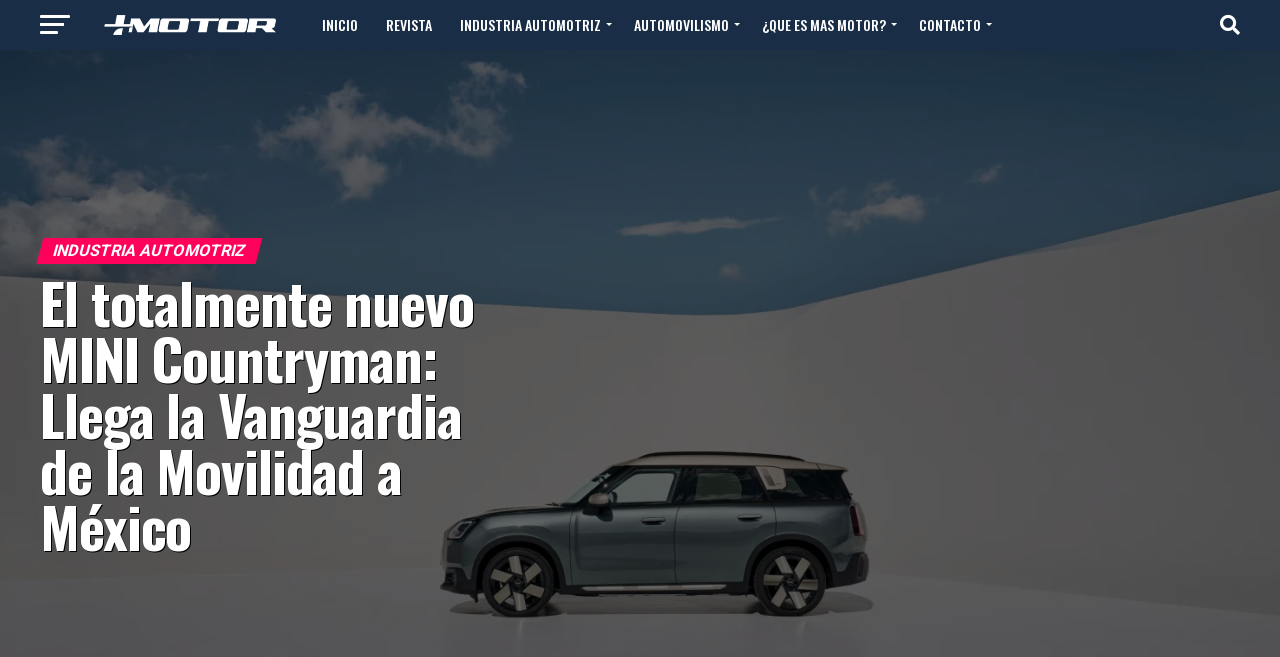

--- FILE ---
content_type: text/html; charset=UTF-8
request_url: https://masmotor.mx/el-totalmente-nuevo-mini-countryman-llega-la-vanguardia-de-la-movilidad-a-mexico/
body_size: 83693
content:
<!DOCTYPE html>
<html lang="es">
<head>
<meta charset="UTF-8" >
<meta name="viewport" id="viewport" content="width=device-width, initial-scale=1.0, maximum-scale=5.0, minimum-scale=1.0, user-scalable=yes" />
<link rel="pingback" href="https://masmotor.mx/xmlrpc.php" />
<meta property="og:type" content="article" />
					<meta property="og:image" content="https://i0.wp.com/masmotor.mx/wp-content/uploads/2024/05/P90518514_lowRes_mini-countryman-se-a.jpg?resize=1000%2C600&#038;ssl=1" />
		<meta name="twitter:image" content="https://i0.wp.com/masmotor.mx/wp-content/uploads/2024/05/P90518514_lowRes_mini-countryman-se-a.jpg?resize=1000%2C600&#038;ssl=1" />
	<meta property="og:url" content="https://masmotor.mx/el-totalmente-nuevo-mini-countryman-llega-la-vanguardia-de-la-movilidad-a-mexico/" />
<meta property="og:title" content="El totalmente nuevo MINI Countryman: Llega la Vanguardia de la Movilidad a México" />
<meta property="og:description" content="El MINI Countryman, el primer integrante de la nueva familia MINI en México, trae consigo una combinación perfecta de espacio, confort y tecnología para enfrentar cualquier aventura, ya sea en la ciudad o fuera de ella. Con su tracción total, los nuevos MINI Experience Modes y los avanzados sistemas de asistencia a la conducción, como [&hellip;]" />
<meta name="twitter:card" content="summary_large_image">
<meta name="twitter:url" content="https://masmotor.mx/el-totalmente-nuevo-mini-countryman-llega-la-vanguardia-de-la-movilidad-a-mexico/">
<meta name="twitter:title" content="El totalmente nuevo MINI Countryman: Llega la Vanguardia de la Movilidad a México">
<meta name="twitter:description" content="El MINI Countryman, el primer integrante de la nueva familia MINI en México, trae consigo una combinación perfecta de espacio, confort y tecnología para enfrentar cualquier aventura, ya sea en la ciudad o fuera de ella. Con su tracción total, los nuevos MINI Experience Modes y los avanzados sistemas de asistencia a la conducción, como [&hellip;]">
<script type="text/javascript">
/* <![CDATA[ */
(()=>{var e={};e.g=function(){if("object"==typeof globalThis)return globalThis;try{return this||new Function("return this")()}catch(e){if("object"==typeof window)return window}}(),function({ampUrl:n,isCustomizePreview:t,isAmpDevMode:r,noampQueryVarName:o,noampQueryVarValue:s,disabledStorageKey:i,mobileUserAgents:a,regexRegex:c}){if("undefined"==typeof sessionStorage)return;const d=new RegExp(c);if(!a.some((e=>{const n=e.match(d);return!(!n||!new RegExp(n[1],n[2]).test(navigator.userAgent))||navigator.userAgent.includes(e)})))return;e.g.addEventListener("DOMContentLoaded",(()=>{const e=document.getElementById("amp-mobile-version-switcher");if(!e)return;e.hidden=!1;const n=e.querySelector("a[href]");n&&n.addEventListener("click",(()=>{sessionStorage.removeItem(i)}))}));const g=r&&["paired-browsing-non-amp","paired-browsing-amp"].includes(window.name);if(sessionStorage.getItem(i)||t||g)return;const u=new URL(location.href),m=new URL(n);m.hash=u.hash,u.searchParams.has(o)&&s===u.searchParams.get(o)?sessionStorage.setItem(i,"1"):m.href!==u.href&&(window.stop(),location.replace(m.href))}({"ampUrl":"https:\/\/masmotor.mx\/el-totalmente-nuevo-mini-countryman-llega-la-vanguardia-de-la-movilidad-a-mexico\/?amp=1","noampQueryVarName":"noamp","noampQueryVarValue":"mobile","disabledStorageKey":"amp_mobile_redirect_disabled","mobileUserAgents":["Mobile","Android","Silk\/","Kindle","BlackBerry","Opera Mini","Opera Mobi"],"regexRegex":"^\\\/((?:.|\\n)+)\\\/([i]*)$","isCustomizePreview":false,"isAmpDevMode":false})})();
/* ]]> */
</script>
<title>El totalmente nuevo MINI Countryman: Llega la Vanguardia de la Movilidad a México &#8211; +motor</title>
<meta name='robots' content='max-image-preview:large' />
<!-- Etiqueta de Google (gtag.js) modo de consentimiento dataLayer añadido por Site Kit -->
<script type="text/javascript" id="google_gtagjs-js-consent-mode-data-layer">
/* <![CDATA[ */
window.dataLayer = window.dataLayer || [];function gtag(){dataLayer.push(arguments);}
gtag('consent', 'default', {"ad_personalization":"denied","ad_storage":"denied","ad_user_data":"denied","analytics_storage":"denied","functionality_storage":"denied","security_storage":"denied","personalization_storage":"denied","region":["AT","BE","BG","CH","CY","CZ","DE","DK","EE","ES","FI","FR","GB","GR","HR","HU","IE","IS","IT","LI","LT","LU","LV","MT","NL","NO","PL","PT","RO","SE","SI","SK"],"wait_for_update":500});
window._googlesitekitConsentCategoryMap = {"statistics":["analytics_storage"],"marketing":["ad_storage","ad_user_data","ad_personalization"],"functional":["functionality_storage","security_storage"],"preferences":["personalization_storage"]};
window._googlesitekitConsents = {"ad_personalization":"denied","ad_storage":"denied","ad_user_data":"denied","analytics_storage":"denied","functionality_storage":"denied","security_storage":"denied","personalization_storage":"denied","region":["AT","BE","BG","CH","CY","CZ","DE","DK","EE","ES","FI","FR","GB","GR","HR","HU","IE","IS","IT","LI","LT","LU","LV","MT","NL","NO","PL","PT","RO","SE","SI","SK"],"wait_for_update":500};
/* ]]> */
</script>
<!-- Fin de la etiqueta Google (gtag.js) modo de consentimiento dataLayer añadido por Site Kit -->
<link rel='dns-prefetch' href='//www.googletagmanager.com' />
<link rel='dns-prefetch' href='//ajax.googleapis.com' />
<link rel='dns-prefetch' href='//fonts.googleapis.com' />
<link rel='dns-prefetch' href='//pagead2.googlesyndication.com' />
<link rel='dns-prefetch' href='//fundingchoicesmessages.google.com' />
<link rel='preconnect' href='//i0.wp.com' />
<link rel="alternate" type="application/rss+xml" title="+motor &raquo; Feed" href="https://masmotor.mx/feed/" />
<link rel="alternate" type="application/rss+xml" title="+motor &raquo; Feed de los comentarios" href="https://masmotor.mx/comments/feed/" />
<link rel="alternate" title="oEmbed (JSON)" type="application/json+oembed" href="https://masmotor.mx/wp-json/oembed/1.0/embed?url=https%3A%2F%2Fmasmotor.mx%2Fel-totalmente-nuevo-mini-countryman-llega-la-vanguardia-de-la-movilidad-a-mexico%2F" />
<link rel="alternate" title="oEmbed (XML)" type="text/xml+oembed" href="https://masmotor.mx/wp-json/oembed/1.0/embed?url=https%3A%2F%2Fmasmotor.mx%2Fel-totalmente-nuevo-mini-countryman-llega-la-vanguardia-de-la-movilidad-a-mexico%2F&#038;format=xml" />
<link rel='stylesheet' id='all-css-ff9222c2d056f5d85abb9fa3f818ffb9' href='https://masmotor.mx/wp-content/boost-cache/static/4b13106430.min.css' type='text/css' media='all' />
<style id='mvp-custom-style-inline-css'>


#mvp-wallpaper {
	background: url() no-repeat 50% 0;
	}

#mvp-foot-copy a {
	color: #1d3550;
	}

#mvp-content-main p a,
#mvp-content-main ul a,
#mvp-content-main ol a,
.mvp-post-add-main p a,
.mvp-post-add-main ul a,
.mvp-post-add-main ol a {
	box-shadow: inset 0 -4px 0 #1d3550;
	}

#mvp-content-main p a:hover,
#mvp-content-main ul a:hover,
#mvp-content-main ol a:hover,
.mvp-post-add-main p a:hover,
.mvp-post-add-main ul a:hover,
.mvp-post-add-main ol a:hover {
	background: #1d3550;
	}

a,
a:visited,
.post-info-name a,
.woocommerce .woocommerce-breadcrumb a {
	color: #ff005b;
	}

#mvp-side-wrap a:hover {
	color: #ff005b;
	}

.mvp-fly-top:hover,
.mvp-vid-box-wrap,
ul.mvp-soc-mob-list li.mvp-soc-mob-com {
	background: #ffffff;
	}

nav.mvp-fly-nav-menu ul li.menu-item-has-children:after,
.mvp-feat1-left-wrap span.mvp-cd-cat,
.mvp-widget-feat1-top-story span.mvp-cd-cat,
.mvp-widget-feat2-left-cont span.mvp-cd-cat,
.mvp-widget-dark-feat span.mvp-cd-cat,
.mvp-widget-dark-sub span.mvp-cd-cat,
.mvp-vid-wide-text span.mvp-cd-cat,
.mvp-feat2-top-text span.mvp-cd-cat,
.mvp-feat3-main-story span.mvp-cd-cat,
.mvp-feat3-sub-text span.mvp-cd-cat,
.mvp-feat4-main-text span.mvp-cd-cat,
.woocommerce-message:before,
.woocommerce-info:before,
.woocommerce-message:before {
	color: #ffffff;
	}

#searchform input,
.mvp-authors-name {
	border-bottom: 1px solid #ffffff;
	}

.mvp-fly-top:hover {
	border-top: 1px solid #ffffff;
	border-left: 1px solid #ffffff;
	border-bottom: 1px solid #ffffff;
	}

.woocommerce .widget_price_filter .ui-slider .ui-slider-handle,
.woocommerce #respond input#submit.alt,
.woocommerce a.button.alt,
.woocommerce button.button.alt,
.woocommerce input.button.alt,
.woocommerce #respond input#submit.alt:hover,
.woocommerce a.button.alt:hover,
.woocommerce button.button.alt:hover,
.woocommerce input.button.alt:hover {
	background-color: #ffffff;
	}

.woocommerce-error,
.woocommerce-info,
.woocommerce-message {
	border-top-color: #ffffff;
	}

ul.mvp-feat1-list-buts li.active span.mvp-feat1-list-but,
span.mvp-widget-home-title,
span.mvp-post-cat,
span.mvp-feat1-pop-head {
	background: #ff005b;
	}

.woocommerce span.onsale {
	background-color: #ff005b;
	}

.mvp-widget-feat2-side-more-but,
.woocommerce .star-rating span:before,
span.mvp-prev-next-label,
.mvp-cat-date-wrap .sticky {
	color: #ff005b !important;
	}

#mvp-main-nav-top,
#mvp-fly-wrap,
.mvp-soc-mob-right,
#mvp-main-nav-small-cont {
	background: #192e46;
	}

#mvp-main-nav-small .mvp-fly-but-wrap span,
#mvp-main-nav-small .mvp-search-but-wrap span,
.mvp-nav-top-left .mvp-fly-but-wrap span,
#mvp-fly-wrap .mvp-fly-but-wrap span {
	background: #ffffff;
	}

.mvp-nav-top-right .mvp-nav-search-but,
span.mvp-fly-soc-head,
.mvp-soc-mob-right i,
#mvp-main-nav-small span.mvp-nav-search-but,
#mvp-main-nav-small .mvp-nav-menu ul li a  {
	color: #ffffff;
	}

#mvp-main-nav-small .mvp-nav-menu ul li.menu-item-has-children a:after {
	border-color: #ffffff transparent transparent transparent;
	}

#mvp-nav-top-wrap span.mvp-nav-search-but:hover,
#mvp-main-nav-small span.mvp-nav-search-but:hover {
	color: #1d3550;
	}

#mvp-nav-top-wrap .mvp-fly-but-wrap:hover span,
#mvp-main-nav-small .mvp-fly-but-wrap:hover span,
span.mvp-woo-cart-num:hover {
	background: #1d3550;
	}

#mvp-main-nav-bot-cont {
	background: #ffffff;
	}

#mvp-nav-bot-wrap .mvp-fly-but-wrap span,
#mvp-nav-bot-wrap .mvp-search-but-wrap span {
	background: #1d3550;
	}

#mvp-nav-bot-wrap span.mvp-nav-search-but,
#mvp-nav-bot-wrap .mvp-nav-menu ul li a {
	color: #1d3550;
	}

#mvp-nav-bot-wrap .mvp-nav-menu ul li.menu-item-has-children a:after {
	border-color: #1d3550 transparent transparent transparent;
	}

.mvp-nav-menu ul li:hover a {
	border-bottom: 5px solid #0be6af;
	}

#mvp-nav-bot-wrap .mvp-fly-but-wrap:hover span {
	background: #0be6af;
	}

#mvp-nav-bot-wrap span.mvp-nav-search-but:hover {
	color: #0be6af;
	}

body,
.mvp-feat1-feat-text p,
.mvp-feat2-top-text p,
.mvp-feat3-main-text p,
.mvp-feat3-sub-text p,
#searchform input,
.mvp-author-info-text,
span.mvp-post-excerpt,
.mvp-nav-menu ul li ul.sub-menu li a,
nav.mvp-fly-nav-menu ul li a,
.mvp-ad-label,
span.mvp-feat-caption,
.mvp-post-tags a,
.mvp-post-tags a:visited,
span.mvp-author-box-name a,
#mvp-author-box-text p,
.mvp-post-gallery-text p,
ul.mvp-soc-mob-list li span,
#comments,
h3#reply-title,
h2.comments,
#mvp-foot-copy p,
span.mvp-fly-soc-head,
.mvp-post-tags-header,
span.mvp-prev-next-label,
span.mvp-post-add-link-but,
#mvp-comments-button a,
#mvp-comments-button span.mvp-comment-but-text,
.woocommerce ul.product_list_widget span.product-title,
.woocommerce ul.product_list_widget li a,
.woocommerce #reviews #comments ol.commentlist li .comment-text p.meta,
.woocommerce div.product p.price,
.woocommerce div.product p.price ins,
.woocommerce div.product p.price del,
.woocommerce ul.products li.product .price del,
.woocommerce ul.products li.product .price ins,
.woocommerce ul.products li.product .price,
.woocommerce #respond input#submit,
.woocommerce a.button,
.woocommerce button.button,
.woocommerce input.button,
.woocommerce .widget_price_filter .price_slider_amount .button,
.woocommerce span.onsale,
.woocommerce-review-link,
#woo-content p.woocommerce-result-count,
.woocommerce div.product .woocommerce-tabs ul.tabs li a,
a.mvp-inf-more-but,
span.mvp-cont-read-but,
span.mvp-cd-cat,
span.mvp-cd-date,
.mvp-feat4-main-text p,
span.mvp-woo-cart-num,
span.mvp-widget-home-title2,
.wp-caption,
#mvp-content-main p.wp-caption-text,
.gallery-caption,
.mvp-post-add-main p.wp-caption-text,
#bbpress-forums,
#bbpress-forums p,
.protected-post-form input,
#mvp-feat6-text p {
	font-family: 'Roboto', sans-serif;
	font-display: swap;
	}

.mvp-blog-story-text p,
span.mvp-author-page-desc,
#mvp-404 p,
.mvp-widget-feat1-bot-text p,
.mvp-widget-feat2-left-text p,
.mvp-flex-story-text p,
.mvp-search-text p,
#mvp-content-main p,
.mvp-post-add-main p,
#mvp-content-main ul li,
#mvp-content-main ol li,
.rwp-summary,
.rwp-u-review__comment,
.mvp-feat5-mid-main-text p,
.mvp-feat5-small-main-text p,
#mvp-content-main .wp-block-button__link,
.wp-block-audio figcaption,
.wp-block-video figcaption,
.wp-block-embed figcaption,
.wp-block-verse pre,
pre.wp-block-verse {
	font-family: 'PT Serif', sans-serif;
	font-display: swap;
	}

.mvp-nav-menu ul li a,
#mvp-foot-menu ul li a {
	font-family: 'Oswald', sans-serif;
	font-display: swap;
	}


.mvp-feat1-sub-text h2,
.mvp-feat1-pop-text h2,
.mvp-feat1-list-text h2,
.mvp-widget-feat1-top-text h2,
.mvp-widget-feat1-bot-text h2,
.mvp-widget-dark-feat-text h2,
.mvp-widget-dark-sub-text h2,
.mvp-widget-feat2-left-text h2,
.mvp-widget-feat2-right-text h2,
.mvp-blog-story-text h2,
.mvp-flex-story-text h2,
.mvp-vid-wide-more-text p,
.mvp-prev-next-text p,
.mvp-related-text,
.mvp-post-more-text p,
h2.mvp-authors-latest a,
.mvp-feat2-bot-text h2,
.mvp-feat3-sub-text h2,
.mvp-feat3-main-text h2,
.mvp-feat4-main-text h2,
.mvp-feat5-text h2,
.mvp-feat5-mid-main-text h2,
.mvp-feat5-small-main-text h2,
.mvp-feat5-mid-sub-text h2,
#mvp-feat6-text h2,
.alp-related-posts-wrapper .alp-related-post .post-title {
	font-family: 'Oswald', sans-serif;
	font-display: swap;
	}

.mvp-feat2-top-text h2,
.mvp-feat1-feat-text h2,
h1.mvp-post-title,
h1.mvp-post-title-wide,
.mvp-drop-nav-title h4,
#mvp-content-main blockquote p,
.mvp-post-add-main blockquote p,
#mvp-content-main p.has-large-font-size,
#mvp-404 h1,
#woo-content h1.page-title,
.woocommerce div.product .product_title,
.woocommerce ul.products li.product h3,
.alp-related-posts .current .post-title {
	font-family: 'Oswald', sans-serif;
	font-display: swap;
	}

span.mvp-feat1-pop-head,
.mvp-feat1-pop-text:before,
span.mvp-feat1-list-but,
span.mvp-widget-home-title,
.mvp-widget-feat2-side-more,
span.mvp-post-cat,
span.mvp-page-head,
h1.mvp-author-top-head,
.mvp-authors-name,
#mvp-content-main h1,
#mvp-content-main h2,
#mvp-content-main h3,
#mvp-content-main h4,
#mvp-content-main h5,
#mvp-content-main h6,
.woocommerce .related h2,
.woocommerce div.product .woocommerce-tabs .panel h2,
.woocommerce div.product .product_title,
.mvp-feat5-side-list .mvp-feat1-list-img:after {
	font-family: 'Roboto', sans-serif;
	font-display: swap;
	}

	

	#mvp-main-body-wrap {
		padding-top: 20px;
		}
	#mvp-feat2-wrap,
	#mvp-feat4-wrap,
	#mvp-post-feat-img-wide,
	#mvp-vid-wide-wrap {
		margin-top: -20px;
		}
	@media screen and (max-width: 479px) {
		#mvp-main-body-wrap {
			padding-top: 15px;
			}
		#mvp-feat2-wrap,
		#mvp-feat4-wrap,
		#mvp-post-feat-img-wide,
		#mvp-vid-wide-wrap {
			margin-top: -15px;
			}
		}
		

	.mvp-nav-links {
		display: none;
		}
		

	@media screen and (max-width: 479px) {
		.single #mvp-content-body-top {
			max-height: 400px;
			}
		.single .mvp-cont-read-but-wrap {
			display: inline;
			}
		}
		

	.mvp-nav-soc-wrap {
		margin-top: -15px;
		height: 30px;
		}
	span.mvp-nav-soc-but {
		font-size: 16px;
		padding-top: 7px;
		width: 30px;
		height: 23px;
		}
	#mvp-main-nav-top {
		padding: 10px 0 !important;
		height: 30px !important;
		z-index: 9999;
		}
	.mvp-nav-top-wrap,
	.mvp-nav-top-mid {
		height: 30px !important;
		}
	.mvp-nav-top-mid img {
		height: 100% !important;
		}
	#mvp-main-nav-bot {
		border-bottom: none;
		display: none;
		height: 0;
		}
	.mvp-nav-top-mid img {
		margin-left: 0;
		}
	.mvp-nav-top-left-out {
		margin-left: -200px;
		}
	.mvp-nav-top-left-in {
		margin-left: 200px;
		}
	.mvp-nav-top-left {
		display: block;
		}
		

	.alp-advert {
		display: none;
	}
	.alp-related-posts-wrapper .alp-related-posts .current {
		margin: 0 0 10px;
	}
		
/*# sourceURL=mvp-custom-style-inline-css */
</style>
<style id='wp-img-auto-sizes-contain-inline-css'>
img:is([sizes=auto i],[sizes^="auto," i]){contain-intrinsic-size:3000px 1500px}
/*# sourceURL=wp-img-auto-sizes-contain-inline-css */
</style>
<style id='wp-emoji-styles-inline-css'>

	img.wp-smiley, img.emoji {
		display: inline !important;
		border: none !important;
		box-shadow: none !important;
		height: 1em !important;
		width: 1em !important;
		margin: 0 0.07em !important;
		vertical-align: -0.1em !important;
		background: none !important;
		padding: 0 !important;
	}
/*# sourceURL=wp-emoji-styles-inline-css */
</style>
<style id='classic-theme-styles-inline-css'>
/*! This file is auto-generated */
.wp-block-button__link{color:#fff;background-color:#32373c;border-radius:9999px;box-shadow:none;text-decoration:none;padding:calc(.667em + 2px) calc(1.333em + 2px);font-size:1.125em}.wp-block-file__button{background:#32373c;color:#fff;text-decoration:none}
/*# sourceURL=/wp-includes/css/classic-themes.min.css */
</style>
<style id='global-styles-inline-css'>
:root{--wp--preset--aspect-ratio--square: 1;--wp--preset--aspect-ratio--4-3: 4/3;--wp--preset--aspect-ratio--3-4: 3/4;--wp--preset--aspect-ratio--3-2: 3/2;--wp--preset--aspect-ratio--2-3: 2/3;--wp--preset--aspect-ratio--16-9: 16/9;--wp--preset--aspect-ratio--9-16: 9/16;--wp--preset--color--black: #000000;--wp--preset--color--cyan-bluish-gray: #abb8c3;--wp--preset--color--white: #ffffff;--wp--preset--color--pale-pink: #f78da7;--wp--preset--color--vivid-red: #cf2e2e;--wp--preset--color--luminous-vivid-orange: #ff6900;--wp--preset--color--luminous-vivid-amber: #fcb900;--wp--preset--color--light-green-cyan: #7bdcb5;--wp--preset--color--vivid-green-cyan: #00d084;--wp--preset--color--pale-cyan-blue: #8ed1fc;--wp--preset--color--vivid-cyan-blue: #0693e3;--wp--preset--color--vivid-purple: #9b51e0;--wp--preset--gradient--vivid-cyan-blue-to-vivid-purple: linear-gradient(135deg,rgb(6,147,227) 0%,rgb(155,81,224) 100%);--wp--preset--gradient--light-green-cyan-to-vivid-green-cyan: linear-gradient(135deg,rgb(122,220,180) 0%,rgb(0,208,130) 100%);--wp--preset--gradient--luminous-vivid-amber-to-luminous-vivid-orange: linear-gradient(135deg,rgb(252,185,0) 0%,rgb(255,105,0) 100%);--wp--preset--gradient--luminous-vivid-orange-to-vivid-red: linear-gradient(135deg,rgb(255,105,0) 0%,rgb(207,46,46) 100%);--wp--preset--gradient--very-light-gray-to-cyan-bluish-gray: linear-gradient(135deg,rgb(238,238,238) 0%,rgb(169,184,195) 100%);--wp--preset--gradient--cool-to-warm-spectrum: linear-gradient(135deg,rgb(74,234,220) 0%,rgb(151,120,209) 20%,rgb(207,42,186) 40%,rgb(238,44,130) 60%,rgb(251,105,98) 80%,rgb(254,248,76) 100%);--wp--preset--gradient--blush-light-purple: linear-gradient(135deg,rgb(255,206,236) 0%,rgb(152,150,240) 100%);--wp--preset--gradient--blush-bordeaux: linear-gradient(135deg,rgb(254,205,165) 0%,rgb(254,45,45) 50%,rgb(107,0,62) 100%);--wp--preset--gradient--luminous-dusk: linear-gradient(135deg,rgb(255,203,112) 0%,rgb(199,81,192) 50%,rgb(65,88,208) 100%);--wp--preset--gradient--pale-ocean: linear-gradient(135deg,rgb(255,245,203) 0%,rgb(182,227,212) 50%,rgb(51,167,181) 100%);--wp--preset--gradient--electric-grass: linear-gradient(135deg,rgb(202,248,128) 0%,rgb(113,206,126) 100%);--wp--preset--gradient--midnight: linear-gradient(135deg,rgb(2,3,129) 0%,rgb(40,116,252) 100%);--wp--preset--font-size--small: 13px;--wp--preset--font-size--medium: 20px;--wp--preset--font-size--large: 36px;--wp--preset--font-size--x-large: 42px;--wp--preset--spacing--20: 0.44rem;--wp--preset--spacing--30: 0.67rem;--wp--preset--spacing--40: 1rem;--wp--preset--spacing--50: 1.5rem;--wp--preset--spacing--60: 2.25rem;--wp--preset--spacing--70: 3.38rem;--wp--preset--spacing--80: 5.06rem;--wp--preset--shadow--natural: 6px 6px 9px rgba(0, 0, 0, 0.2);--wp--preset--shadow--deep: 12px 12px 50px rgba(0, 0, 0, 0.4);--wp--preset--shadow--sharp: 6px 6px 0px rgba(0, 0, 0, 0.2);--wp--preset--shadow--outlined: 6px 6px 0px -3px rgb(255, 255, 255), 6px 6px rgb(0, 0, 0);--wp--preset--shadow--crisp: 6px 6px 0px rgb(0, 0, 0);}:where(.is-layout-flex){gap: 0.5em;}:where(.is-layout-grid){gap: 0.5em;}body .is-layout-flex{display: flex;}.is-layout-flex{flex-wrap: wrap;align-items: center;}.is-layout-flex > :is(*, div){margin: 0;}body .is-layout-grid{display: grid;}.is-layout-grid > :is(*, div){margin: 0;}:where(.wp-block-columns.is-layout-flex){gap: 2em;}:where(.wp-block-columns.is-layout-grid){gap: 2em;}:where(.wp-block-post-template.is-layout-flex){gap: 1.25em;}:where(.wp-block-post-template.is-layout-grid){gap: 1.25em;}.has-black-color{color: var(--wp--preset--color--black) !important;}.has-cyan-bluish-gray-color{color: var(--wp--preset--color--cyan-bluish-gray) !important;}.has-white-color{color: var(--wp--preset--color--white) !important;}.has-pale-pink-color{color: var(--wp--preset--color--pale-pink) !important;}.has-vivid-red-color{color: var(--wp--preset--color--vivid-red) !important;}.has-luminous-vivid-orange-color{color: var(--wp--preset--color--luminous-vivid-orange) !important;}.has-luminous-vivid-amber-color{color: var(--wp--preset--color--luminous-vivid-amber) !important;}.has-light-green-cyan-color{color: var(--wp--preset--color--light-green-cyan) !important;}.has-vivid-green-cyan-color{color: var(--wp--preset--color--vivid-green-cyan) !important;}.has-pale-cyan-blue-color{color: var(--wp--preset--color--pale-cyan-blue) !important;}.has-vivid-cyan-blue-color{color: var(--wp--preset--color--vivid-cyan-blue) !important;}.has-vivid-purple-color{color: var(--wp--preset--color--vivid-purple) !important;}.has-black-background-color{background-color: var(--wp--preset--color--black) !important;}.has-cyan-bluish-gray-background-color{background-color: var(--wp--preset--color--cyan-bluish-gray) !important;}.has-white-background-color{background-color: var(--wp--preset--color--white) !important;}.has-pale-pink-background-color{background-color: var(--wp--preset--color--pale-pink) !important;}.has-vivid-red-background-color{background-color: var(--wp--preset--color--vivid-red) !important;}.has-luminous-vivid-orange-background-color{background-color: var(--wp--preset--color--luminous-vivid-orange) !important;}.has-luminous-vivid-amber-background-color{background-color: var(--wp--preset--color--luminous-vivid-amber) !important;}.has-light-green-cyan-background-color{background-color: var(--wp--preset--color--light-green-cyan) !important;}.has-vivid-green-cyan-background-color{background-color: var(--wp--preset--color--vivid-green-cyan) !important;}.has-pale-cyan-blue-background-color{background-color: var(--wp--preset--color--pale-cyan-blue) !important;}.has-vivid-cyan-blue-background-color{background-color: var(--wp--preset--color--vivid-cyan-blue) !important;}.has-vivid-purple-background-color{background-color: var(--wp--preset--color--vivid-purple) !important;}.has-black-border-color{border-color: var(--wp--preset--color--black) !important;}.has-cyan-bluish-gray-border-color{border-color: var(--wp--preset--color--cyan-bluish-gray) !important;}.has-white-border-color{border-color: var(--wp--preset--color--white) !important;}.has-pale-pink-border-color{border-color: var(--wp--preset--color--pale-pink) !important;}.has-vivid-red-border-color{border-color: var(--wp--preset--color--vivid-red) !important;}.has-luminous-vivid-orange-border-color{border-color: var(--wp--preset--color--luminous-vivid-orange) !important;}.has-luminous-vivid-amber-border-color{border-color: var(--wp--preset--color--luminous-vivid-amber) !important;}.has-light-green-cyan-border-color{border-color: var(--wp--preset--color--light-green-cyan) !important;}.has-vivid-green-cyan-border-color{border-color: var(--wp--preset--color--vivid-green-cyan) !important;}.has-pale-cyan-blue-border-color{border-color: var(--wp--preset--color--pale-cyan-blue) !important;}.has-vivid-cyan-blue-border-color{border-color: var(--wp--preset--color--vivid-cyan-blue) !important;}.has-vivid-purple-border-color{border-color: var(--wp--preset--color--vivid-purple) !important;}.has-vivid-cyan-blue-to-vivid-purple-gradient-background{background: var(--wp--preset--gradient--vivid-cyan-blue-to-vivid-purple) !important;}.has-light-green-cyan-to-vivid-green-cyan-gradient-background{background: var(--wp--preset--gradient--light-green-cyan-to-vivid-green-cyan) !important;}.has-luminous-vivid-amber-to-luminous-vivid-orange-gradient-background{background: var(--wp--preset--gradient--luminous-vivid-amber-to-luminous-vivid-orange) !important;}.has-luminous-vivid-orange-to-vivid-red-gradient-background{background: var(--wp--preset--gradient--luminous-vivid-orange-to-vivid-red) !important;}.has-very-light-gray-to-cyan-bluish-gray-gradient-background{background: var(--wp--preset--gradient--very-light-gray-to-cyan-bluish-gray) !important;}.has-cool-to-warm-spectrum-gradient-background{background: var(--wp--preset--gradient--cool-to-warm-spectrum) !important;}.has-blush-light-purple-gradient-background{background: var(--wp--preset--gradient--blush-light-purple) !important;}.has-blush-bordeaux-gradient-background{background: var(--wp--preset--gradient--blush-bordeaux) !important;}.has-luminous-dusk-gradient-background{background: var(--wp--preset--gradient--luminous-dusk) !important;}.has-pale-ocean-gradient-background{background: var(--wp--preset--gradient--pale-ocean) !important;}.has-electric-grass-gradient-background{background: var(--wp--preset--gradient--electric-grass) !important;}.has-midnight-gradient-background{background: var(--wp--preset--gradient--midnight) !important;}.has-small-font-size{font-size: var(--wp--preset--font-size--small) !important;}.has-medium-font-size{font-size: var(--wp--preset--font-size--medium) !important;}.has-large-font-size{font-size: var(--wp--preset--font-size--large) !important;}.has-x-large-font-size{font-size: var(--wp--preset--font-size--x-large) !important;}
:where(.wp-block-post-template.is-layout-flex){gap: 1.25em;}:where(.wp-block-post-template.is-layout-grid){gap: 1.25em;}
:where(.wp-block-term-template.is-layout-flex){gap: 1.25em;}:where(.wp-block-term-template.is-layout-grid){gap: 1.25em;}
:where(.wp-block-columns.is-layout-flex){gap: 2em;}:where(.wp-block-columns.is-layout-grid){gap: 2em;}
:root :where(.wp-block-pullquote){font-size: 1.5em;line-height: 1.6;}
/*# sourceURL=global-styles-inline-css */
</style>
<link rel='stylesheet' id='ql-jquery-ui-css' href='//ajax.googleapis.com/ajax/libs/jqueryui/1.12.1/themes/smoothness/jquery-ui.css?ver=6.9' media='all' />
<link crossorigin="anonymous" rel='stylesheet' id='mvp-fonts-css' href='//fonts.googleapis.com/css?family=Roboto%3A300%2C400%2C700%2C900%7COswald%3A400%2C700%7CAdvent+Pro%3A700%7COpen+Sans%3A700%7CAnton%3A400Oswald%3A100%2C200%2C300%2C400%2C500%2C600%2C700%2C800%2C900%7COswald%3A100%2C200%2C300%2C400%2C500%2C600%2C700%2C800%2C900%7CRoboto%3A100%2C200%2C300%2C400%2C500%2C600%2C700%2C800%2C900%7CRoboto%3A100%2C200%2C300%2C400%2C500%2C600%2C700%2C800%2C900%7CPT+Serif%3A100%2C200%2C300%2C400%2C500%2C600%2C700%2C800%2C900%7COswald%3A100%2C200%2C300%2C400%2C500%2C600%2C700%2C800%2C900%26subset%3Dlatin%2Clatin-ext%2Ccyrillic%2Ccyrillic-ext%2Cgreek-ext%2Cgreek%2Cvietnamese%26display%3Dswap' media='all' />
<script type="text/javascript" src="https://masmotor.mx/wp-includes/js/jquery/jquery.min.js?ver=3.7.1" id="jquery-core-js"></script>
<script type='text/javascript' src='https://masmotor.mx/wp-content/boost-cache/static/c8b4129424.min.js'></script>

<!-- Fragmento de código de la etiqueta de Google (gtag.js) añadida por Site Kit -->
<!-- Fragmento de código de Google Analytics añadido por Site Kit -->
<script type="text/javascript" src="https://www.googletagmanager.com/gtag/js?id=GT-K5LQS9R" id="google_gtagjs-js" async></script>
<script type="text/javascript" id="google_gtagjs-js-after">
/* <![CDATA[ */
window.dataLayer = window.dataLayer || [];function gtag(){dataLayer.push(arguments);}
gtag("set","linker",{"domains":["masmotor.mx"]});
gtag("js", new Date());
gtag("set", "developer_id.dZTNiMT", true);
gtag("config", "GT-K5LQS9R", {"googlesitekit_post_type":"post"});
//# sourceURL=google_gtagjs-js-after
/* ]]> */
</script>
<link rel="https://api.w.org/" href="https://masmotor.mx/wp-json/" /><link rel="alternate" title="JSON" type="application/json" href="https://masmotor.mx/wp-json/wp/v2/posts/4590" /><link rel="EditURI" type="application/rsd+xml" title="RSD" href="https://masmotor.mx/xmlrpc.php?rsd" />
<meta name="generator" content="WordPress 6.9" />
<link rel="canonical" href="https://masmotor.mx/el-totalmente-nuevo-mini-countryman-llega-la-vanguardia-de-la-movilidad-a-mexico/" />
<link rel='shortlink' href='https://masmotor.mx/?p=4590' />
<meta name="generator" content="Site Kit by Google 1.170.0" /><link rel="alternate" type="text/html" media="only screen and (max-width: 640px)" href="https://masmotor.mx/el-totalmente-nuevo-mini-countryman-llega-la-vanguardia-de-la-movilidad-a-mexico/?amp=1">
<!-- Metaetiquetas de Google AdSense añadidas por Site Kit -->
<meta name="google-adsense-platform-account" content="ca-host-pub-2644536267352236">
<meta name="google-adsense-platform-domain" content="sitekit.withgoogle.com">
<!-- Acabar con las metaetiquetas de Google AdSense añadidas por Site Kit -->
<meta name="generator" content="Elementor 3.34.1; features: e_font_icon_svg, additional_custom_breakpoints; settings: css_print_method-external, google_font-enabled, font_display-swap">
			<style>
				.e-con.e-parent:nth-of-type(n+4):not(.e-lazyloaded):not(.e-no-lazyload),
				.e-con.e-parent:nth-of-type(n+4):not(.e-lazyloaded):not(.e-no-lazyload) * {
					background-image: none !important;
				}
				@media screen and (max-height: 1024px) {
					.e-con.e-parent:nth-of-type(n+3):not(.e-lazyloaded):not(.e-no-lazyload),
					.e-con.e-parent:nth-of-type(n+3):not(.e-lazyloaded):not(.e-no-lazyload) * {
						background-image: none !important;
					}
				}
				@media screen and (max-height: 640px) {
					.e-con.e-parent:nth-of-type(n+2):not(.e-lazyloaded):not(.e-no-lazyload),
					.e-con.e-parent:nth-of-type(n+2):not(.e-lazyloaded):not(.e-no-lazyload) * {
						background-image: none !important;
					}
				}
			</style>
			<link rel="amphtml" href="https://masmotor.mx/el-totalmente-nuevo-mini-countryman-llega-la-vanguardia-de-la-movilidad-a-mexico/?amp=1">
<!-- Fragmento de código de Google Adsense añadido por Site Kit -->
<script type="text/javascript" async="async" src="https://pagead2.googlesyndication.com/pagead/js/adsbygoogle.js?client=ca-pub-7274474007445535&amp;host=ca-host-pub-2644536267352236" crossorigin="anonymous"></script>

<!-- Final del fragmento de código de Google Adsense añadido por Site Kit -->

<!-- Fragmento de código de recuperación de bloqueo de anuncios de Google AdSense añadido por Site Kit. -->
<script async src="https://fundingchoicesmessages.google.com/i/pub-7274474007445535?ers=1" nonce="X1zVPuRnbM2JyCpMM9Z_Dw"></script><script nonce="X1zVPuRnbM2JyCpMM9Z_Dw">(function() {function signalGooglefcPresent() {if (!window.frames['googlefcPresent']) {if (document.body) {const iframe = document.createElement('iframe'); iframe.style = 'width: 0; height: 0; border: none; z-index: -1000; left: -1000px; top: -1000px;'; iframe.style.display = 'none'; iframe.name = 'googlefcPresent'; document.body.appendChild(iframe);} else {setTimeout(signalGooglefcPresent, 0);}}}signalGooglefcPresent();})();</script>
<!-- Fragmento de código de finalización de recuperación de bloqueo de anuncios de Google AdSense añadido por Site Kit. -->

<!-- Fragmento de código de protección de errores de recuperación de bloqueo de anuncios de Google AdSense añadido por Site Kit. -->
<script>(function(){'use strict';function aa(a){var b=0;return function(){return b<a.length?{done:!1,value:a[b++]}:{done:!0}}}var ba="function"==typeof Object.defineProperties?Object.defineProperty:function(a,b,c){if(a==Array.prototype||a==Object.prototype)return a;a[b]=c.value;return a};
function ca(a){a=["object"==typeof globalThis&&globalThis,a,"object"==typeof window&&window,"object"==typeof self&&self,"object"==typeof global&&global];for(var b=0;b<a.length;++b){var c=a[b];if(c&&c.Math==Math)return c}throw Error("Cannot find global object");}var da=ca(this);function k(a,b){if(b)a:{var c=da;a=a.split(".");for(var d=0;d<a.length-1;d++){var e=a[d];if(!(e in c))break a;c=c[e]}a=a[a.length-1];d=c[a];b=b(d);b!=d&&null!=b&&ba(c,a,{configurable:!0,writable:!0,value:b})}}
function ea(a){return a.raw=a}function m(a){var b="undefined"!=typeof Symbol&&Symbol.iterator&&a[Symbol.iterator];if(b)return b.call(a);if("number"==typeof a.length)return{next:aa(a)};throw Error(String(a)+" is not an iterable or ArrayLike");}function fa(a){for(var b,c=[];!(b=a.next()).done;)c.push(b.value);return c}var ha="function"==typeof Object.create?Object.create:function(a){function b(){}b.prototype=a;return new b},n;
if("function"==typeof Object.setPrototypeOf)n=Object.setPrototypeOf;else{var q;a:{var ia={a:!0},ja={};try{ja.__proto__=ia;q=ja.a;break a}catch(a){}q=!1}n=q?function(a,b){a.__proto__=b;if(a.__proto__!==b)throw new TypeError(a+" is not extensible");return a}:null}var ka=n;
function r(a,b){a.prototype=ha(b.prototype);a.prototype.constructor=a;if(ka)ka(a,b);else for(var c in b)if("prototype"!=c)if(Object.defineProperties){var d=Object.getOwnPropertyDescriptor(b,c);d&&Object.defineProperty(a,c,d)}else a[c]=b[c];a.A=b.prototype}function la(){for(var a=Number(this),b=[],c=a;c<arguments.length;c++)b[c-a]=arguments[c];return b}k("Number.MAX_SAFE_INTEGER",function(){return 9007199254740991});
k("Number.isFinite",function(a){return a?a:function(b){return"number"!==typeof b?!1:!isNaN(b)&&Infinity!==b&&-Infinity!==b}});k("Number.isInteger",function(a){return a?a:function(b){return Number.isFinite(b)?b===Math.floor(b):!1}});k("Number.isSafeInteger",function(a){return a?a:function(b){return Number.isInteger(b)&&Math.abs(b)<=Number.MAX_SAFE_INTEGER}});
k("Math.trunc",function(a){return a?a:function(b){b=Number(b);if(isNaN(b)||Infinity===b||-Infinity===b||0===b)return b;var c=Math.floor(Math.abs(b));return 0>b?-c:c}});k("Object.is",function(a){return a?a:function(b,c){return b===c?0!==b||1/b===1/c:b!==b&&c!==c}});k("Array.prototype.includes",function(a){return a?a:function(b,c){var d=this;d instanceof String&&(d=String(d));var e=d.length;c=c||0;for(0>c&&(c=Math.max(c+e,0));c<e;c++){var f=d[c];if(f===b||Object.is(f,b))return!0}return!1}});
k("String.prototype.includes",function(a){return a?a:function(b,c){if(null==this)throw new TypeError("The 'this' value for String.prototype.includes must not be null or undefined");if(b instanceof RegExp)throw new TypeError("First argument to String.prototype.includes must not be a regular expression");return-1!==this.indexOf(b,c||0)}});/*

 Copyright The Closure Library Authors.
 SPDX-License-Identifier: Apache-2.0
*/
var t=this||self;function v(a){return a};var w,x;a:{for(var ma=["CLOSURE_FLAGS"],y=t,z=0;z<ma.length;z++)if(y=y[ma[z]],null==y){x=null;break a}x=y}var na=x&&x[610401301];w=null!=na?na:!1;var A,oa=t.navigator;A=oa?oa.userAgentData||null:null;function B(a){return w?A?A.brands.some(function(b){return(b=b.brand)&&-1!=b.indexOf(a)}):!1:!1}function C(a){var b;a:{if(b=t.navigator)if(b=b.userAgent)break a;b=""}return-1!=b.indexOf(a)};function D(){return w?!!A&&0<A.brands.length:!1}function E(){return D()?B("Chromium"):(C("Chrome")||C("CriOS"))&&!(D()?0:C("Edge"))||C("Silk")};var pa=D()?!1:C("Trident")||C("MSIE");!C("Android")||E();E();C("Safari")&&(E()||(D()?0:C("Coast"))||(D()?0:C("Opera"))||(D()?0:C("Edge"))||(D()?B("Microsoft Edge"):C("Edg/"))||D()&&B("Opera"));var qa={},F=null;var ra="undefined"!==typeof Uint8Array,sa=!pa&&"function"===typeof btoa;function G(){return"function"===typeof BigInt};var H=0,I=0;function ta(a){var b=0>a;a=Math.abs(a);var c=a>>>0;a=Math.floor((a-c)/4294967296);b&&(c=m(ua(c,a)),b=c.next().value,a=c.next().value,c=b);H=c>>>0;I=a>>>0}function va(a,b){b>>>=0;a>>>=0;if(2097151>=b)var c=""+(4294967296*b+a);else G()?c=""+(BigInt(b)<<BigInt(32)|BigInt(a)):(c=(a>>>24|b<<8)&16777215,b=b>>16&65535,a=(a&16777215)+6777216*c+6710656*b,c+=8147497*b,b*=2,1E7<=a&&(c+=Math.floor(a/1E7),a%=1E7),1E7<=c&&(b+=Math.floor(c/1E7),c%=1E7),c=b+wa(c)+wa(a));return c}
function wa(a){a=String(a);return"0000000".slice(a.length)+a}function ua(a,b){b=~b;a?a=~a+1:b+=1;return[a,b]};var J;J="function"===typeof Symbol&&"symbol"===typeof Symbol()?Symbol():void 0;var xa=J?function(a,b){a[J]|=b}:function(a,b){void 0!==a.g?a.g|=b:Object.defineProperties(a,{g:{value:b,configurable:!0,writable:!0,enumerable:!1}})},K=J?function(a){return a[J]|0}:function(a){return a.g|0},L=J?function(a){return a[J]}:function(a){return a.g},M=J?function(a,b){a[J]=b;return a}:function(a,b){void 0!==a.g?a.g=b:Object.defineProperties(a,{g:{value:b,configurable:!0,writable:!0,enumerable:!1}});return a};function ya(a,b){M(b,(a|0)&-14591)}function za(a,b){M(b,(a|34)&-14557)}
function Aa(a){a=a>>14&1023;return 0===a?536870912:a};var N={},Ba={};function Ca(a){return!(!a||"object"!==typeof a||a.g!==Ba)}function Da(a){return null!==a&&"object"===typeof a&&!Array.isArray(a)&&a.constructor===Object}function P(a,b,c){if(!Array.isArray(a)||a.length)return!1;var d=K(a);if(d&1)return!0;if(!(b&&(Array.isArray(b)?b.includes(c):b.has(c))))return!1;M(a,d|1);return!0}Object.freeze(new function(){});Object.freeze(new function(){});var Ea=/^-?([1-9][0-9]*|0)(\.[0-9]+)?$/;var Q;function Fa(a,b){Q=b;a=new a(b);Q=void 0;return a}
function R(a,b,c){null==a&&(a=Q);Q=void 0;if(null==a){var d=96;c?(a=[c],d|=512):a=[];b&&(d=d&-16760833|(b&1023)<<14)}else{if(!Array.isArray(a))throw Error();d=K(a);if(d&64)return a;d|=64;if(c&&(d|=512,c!==a[0]))throw Error();a:{c=a;var e=c.length;if(e){var f=e-1;if(Da(c[f])){d|=256;b=f-(+!!(d&512)-1);if(1024<=b)throw Error();d=d&-16760833|(b&1023)<<14;break a}}if(b){b=Math.max(b,e-(+!!(d&512)-1));if(1024<b)throw Error();d=d&-16760833|(b&1023)<<14}}}M(a,d);return a};function Ga(a){switch(typeof a){case "number":return isFinite(a)?a:String(a);case "boolean":return a?1:0;case "object":if(a)if(Array.isArray(a)){if(P(a,void 0,0))return}else if(ra&&null!=a&&a instanceof Uint8Array){if(sa){for(var b="",c=0,d=a.length-10240;c<d;)b+=String.fromCharCode.apply(null,a.subarray(c,c+=10240));b+=String.fromCharCode.apply(null,c?a.subarray(c):a);a=btoa(b)}else{void 0===b&&(b=0);if(!F){F={};c="ABCDEFGHIJKLMNOPQRSTUVWXYZabcdefghijklmnopqrstuvwxyz0123456789".split("");d=["+/=",
"+/","-_=","-_.","-_"];for(var e=0;5>e;e++){var f=c.concat(d[e].split(""));qa[e]=f;for(var g=0;g<f.length;g++){var h=f[g];void 0===F[h]&&(F[h]=g)}}}b=qa[b];c=Array(Math.floor(a.length/3));d=b[64]||"";for(e=f=0;f<a.length-2;f+=3){var l=a[f],p=a[f+1];h=a[f+2];g=b[l>>2];l=b[(l&3)<<4|p>>4];p=b[(p&15)<<2|h>>6];h=b[h&63];c[e++]=g+l+p+h}g=0;h=d;switch(a.length-f){case 2:g=a[f+1],h=b[(g&15)<<2]||d;case 1:a=a[f],c[e]=b[a>>2]+b[(a&3)<<4|g>>4]+h+d}a=c.join("")}return a}}return a};function Ha(a,b,c){a=Array.prototype.slice.call(a);var d=a.length,e=b&256?a[d-1]:void 0;d+=e?-1:0;for(b=b&512?1:0;b<d;b++)a[b]=c(a[b]);if(e){b=a[b]={};for(var f in e)Object.prototype.hasOwnProperty.call(e,f)&&(b[f]=c(e[f]))}return a}function Ia(a,b,c,d,e){if(null!=a){if(Array.isArray(a))a=P(a,void 0,0)?void 0:e&&K(a)&2?a:Ja(a,b,c,void 0!==d,e);else if(Da(a)){var f={},g;for(g in a)Object.prototype.hasOwnProperty.call(a,g)&&(f[g]=Ia(a[g],b,c,d,e));a=f}else a=b(a,d);return a}}
function Ja(a,b,c,d,e){var f=d||c?K(a):0;d=d?!!(f&32):void 0;a=Array.prototype.slice.call(a);for(var g=0;g<a.length;g++)a[g]=Ia(a[g],b,c,d,e);c&&c(f,a);return a}function Ka(a){return a.s===N?a.toJSON():Ga(a)};function La(a,b,c){c=void 0===c?za:c;if(null!=a){if(ra&&a instanceof Uint8Array)return b?a:new Uint8Array(a);if(Array.isArray(a)){var d=K(a);if(d&2)return a;b&&(b=0===d||!!(d&32)&&!(d&64||!(d&16)));return b?M(a,(d|34)&-12293):Ja(a,La,d&4?za:c,!0,!0)}a.s===N&&(c=a.h,d=L(c),a=d&2?a:Fa(a.constructor,Ma(c,d,!0)));return a}}function Ma(a,b,c){var d=c||b&2?za:ya,e=!!(b&32);a=Ha(a,b,function(f){return La(f,e,d)});xa(a,32|(c?2:0));return a};function Na(a,b){a=a.h;return Oa(a,L(a),b)}function Oa(a,b,c,d){if(-1===c)return null;if(c>=Aa(b)){if(b&256)return a[a.length-1][c]}else{var e=a.length;if(d&&b&256&&(d=a[e-1][c],null!=d))return d;b=c+(+!!(b&512)-1);if(b<e)return a[b]}}function Pa(a,b,c,d,e){var f=Aa(b);if(c>=f||e){var g=b;if(b&256)e=a[a.length-1];else{if(null==d)return;e=a[f+(+!!(b&512)-1)]={};g|=256}e[c]=d;c<f&&(a[c+(+!!(b&512)-1)]=void 0);g!==b&&M(a,g)}else a[c+(+!!(b&512)-1)]=d,b&256&&(a=a[a.length-1],c in a&&delete a[c])}
function Qa(a,b){var c=Ra;var d=void 0===d?!1:d;var e=a.h;var f=L(e),g=Oa(e,f,b,d);if(null!=g&&"object"===typeof g&&g.s===N)c=g;else if(Array.isArray(g)){var h=K(g),l=h;0===l&&(l|=f&32);l|=f&2;l!==h&&M(g,l);c=new c(g)}else c=void 0;c!==g&&null!=c&&Pa(e,f,b,c,d);e=c;if(null==e)return e;a=a.h;f=L(a);f&2||(g=e,c=g.h,h=L(c),g=h&2?Fa(g.constructor,Ma(c,h,!1)):g,g!==e&&(e=g,Pa(a,f,b,e,d)));return e}function Sa(a,b){a=Na(a,b);return null==a||"string"===typeof a?a:void 0}
function Ta(a,b){var c=void 0===c?0:c;a=Na(a,b);if(null!=a)if(b=typeof a,"number"===b?Number.isFinite(a):"string"!==b?0:Ea.test(a))if("number"===typeof a){if(a=Math.trunc(a),!Number.isSafeInteger(a)){ta(a);b=H;var d=I;if(a=d&2147483648)b=~b+1>>>0,d=~d>>>0,0==b&&(d=d+1>>>0);b=4294967296*d+(b>>>0);a=a?-b:b}}else if(b=Math.trunc(Number(a)),Number.isSafeInteger(b))a=String(b);else{if(b=a.indexOf("."),-1!==b&&(a=a.substring(0,b)),!("-"===a[0]?20>a.length||20===a.length&&-922337<Number(a.substring(0,7)):
19>a.length||19===a.length&&922337>Number(a.substring(0,6)))){if(16>a.length)ta(Number(a));else if(G())a=BigInt(a),H=Number(a&BigInt(4294967295))>>>0,I=Number(a>>BigInt(32)&BigInt(4294967295));else{b=+("-"===a[0]);I=H=0;d=a.length;for(var e=b,f=(d-b)%6+b;f<=d;e=f,f+=6)e=Number(a.slice(e,f)),I*=1E6,H=1E6*H+e,4294967296<=H&&(I+=Math.trunc(H/4294967296),I>>>=0,H>>>=0);b&&(b=m(ua(H,I)),a=b.next().value,b=b.next().value,H=a,I=b)}a=H;b=I;b&2147483648?G()?a=""+(BigInt(b|0)<<BigInt(32)|BigInt(a>>>0)):(b=
m(ua(a,b)),a=b.next().value,b=b.next().value,a="-"+va(a,b)):a=va(a,b)}}else a=void 0;return null!=a?a:c}function S(a,b){a=Sa(a,b);return null!=a?a:""};function T(a,b,c){this.h=R(a,b,c)}T.prototype.toJSON=function(){return Ua(this,Ja(this.h,Ka,void 0,void 0,!1),!0)};T.prototype.s=N;T.prototype.toString=function(){return Ua(this,this.h,!1).toString()};
function Ua(a,b,c){var d=a.constructor.v,e=L(c?a.h:b);a=b.length;if(!a)return b;var f;if(Da(c=b[a-1])){a:{var g=c;var h={},l=!1,p;for(p in g)if(Object.prototype.hasOwnProperty.call(g,p)){var u=g[p];if(Array.isArray(u)){var jb=u;if(P(u,d,+p)||Ca(u)&&0===u.size)u=null;u!=jb&&(l=!0)}null!=u?h[p]=u:l=!0}if(l){for(var O in h){g=h;break a}g=null}}g!=c&&(f=!0);a--}for(p=+!!(e&512)-1;0<a;a--){O=a-1;c=b[O];O-=p;if(!(null==c||P(c,d,O)||Ca(c)&&0===c.size))break;var kb=!0}if(!f&&!kb)return b;b=Array.prototype.slice.call(b,
0,a);g&&b.push(g);return b};function Va(a){return function(b){if(null==b||""==b)b=new a;else{b=JSON.parse(b);if(!Array.isArray(b))throw Error(void 0);xa(b,32);b=Fa(a,b)}return b}};function Wa(a){this.h=R(a)}r(Wa,T);var Xa=Va(Wa);var U;function V(a){this.g=a}V.prototype.toString=function(){return this.g+""};var Ya={};function Za(a){if(void 0===U){var b=null;var c=t.trustedTypes;if(c&&c.createPolicy){try{b=c.createPolicy("goog#html",{createHTML:v,createScript:v,createScriptURL:v})}catch(d){t.console&&t.console.error(d.message)}U=b}else U=b}a=(b=U)?b.createScriptURL(a):a;return new V(a,Ya)};function $a(){return Math.floor(2147483648*Math.random()).toString(36)+Math.abs(Math.floor(2147483648*Math.random())^Date.now()).toString(36)};function ab(a,b){b=String(b);"application/xhtml+xml"===a.contentType&&(b=b.toLowerCase());return a.createElement(b)}function bb(a){this.g=a||t.document||document};/*

 SPDX-License-Identifier: Apache-2.0
*/
function cb(a,b){a.src=b instanceof V&&b.constructor===V?b.g:"type_error:TrustedResourceUrl";var c,d;(c=(b=null==(d=(c=(a.ownerDocument&&a.ownerDocument.defaultView||window).document).querySelector)?void 0:d.call(c,"script[nonce]"))?b.nonce||b.getAttribute("nonce")||"":"")&&a.setAttribute("nonce",c)};function db(a){a=void 0===a?document:a;return a.createElement("script")};function eb(a,b,c,d,e,f){try{var g=a.g,h=db(g);h.async=!0;cb(h,b);g.head.appendChild(h);h.addEventListener("load",function(){e();d&&g.head.removeChild(h)});h.addEventListener("error",function(){0<c?eb(a,b,c-1,d,e,f):(d&&g.head.removeChild(h),f())})}catch(l){f()}};var fb=t.atob("aHR0cHM6Ly93d3cuZ3N0YXRpYy5jb20vaW1hZ2VzL2ljb25zL21hdGVyaWFsL3N5c3RlbS8xeC93YXJuaW5nX2FtYmVyXzI0ZHAucG5n"),gb=t.atob("WW91IGFyZSBzZWVpbmcgdGhpcyBtZXNzYWdlIGJlY2F1c2UgYWQgb3Igc2NyaXB0IGJsb2NraW5nIHNvZnR3YXJlIGlzIGludGVyZmVyaW5nIHdpdGggdGhpcyBwYWdlLg=="),hb=t.atob("RGlzYWJsZSBhbnkgYWQgb3Igc2NyaXB0IGJsb2NraW5nIHNvZnR3YXJlLCB0aGVuIHJlbG9hZCB0aGlzIHBhZ2Uu");function ib(a,b,c){this.i=a;this.u=b;this.o=c;this.g=null;this.j=[];this.m=!1;this.l=new bb(this.i)}
function lb(a){if(a.i.body&&!a.m){var b=function(){mb(a);t.setTimeout(function(){nb(a,3)},50)};eb(a.l,a.u,2,!0,function(){t[a.o]||b()},b);a.m=!0}}
function mb(a){for(var b=W(1,5),c=0;c<b;c++){var d=X(a);a.i.body.appendChild(d);a.j.push(d)}b=X(a);b.style.bottom="0";b.style.left="0";b.style.position="fixed";b.style.width=W(100,110).toString()+"%";b.style.zIndex=W(2147483544,2147483644).toString();b.style.backgroundColor=ob(249,259,242,252,219,229);b.style.boxShadow="0 0 12px #888";b.style.color=ob(0,10,0,10,0,10);b.style.display="flex";b.style.justifyContent="center";b.style.fontFamily="Roboto, Arial";c=X(a);c.style.width=W(80,85).toString()+
"%";c.style.maxWidth=W(750,775).toString()+"px";c.style.margin="24px";c.style.display="flex";c.style.alignItems="flex-start";c.style.justifyContent="center";d=ab(a.l.g,"IMG");d.className=$a();d.src=fb;d.alt="Warning icon";d.style.height="24px";d.style.width="24px";d.style.paddingRight="16px";var e=X(a),f=X(a);f.style.fontWeight="bold";f.textContent=gb;var g=X(a);g.textContent=hb;Y(a,e,f);Y(a,e,g);Y(a,c,d);Y(a,c,e);Y(a,b,c);a.g=b;a.i.body.appendChild(a.g);b=W(1,5);for(c=0;c<b;c++)d=X(a),a.i.body.appendChild(d),
a.j.push(d)}function Y(a,b,c){for(var d=W(1,5),e=0;e<d;e++){var f=X(a);b.appendChild(f)}b.appendChild(c);c=W(1,5);for(d=0;d<c;d++)e=X(a),b.appendChild(e)}function W(a,b){return Math.floor(a+Math.random()*(b-a))}function ob(a,b,c,d,e,f){return"rgb("+W(Math.max(a,0),Math.min(b,255)).toString()+","+W(Math.max(c,0),Math.min(d,255)).toString()+","+W(Math.max(e,0),Math.min(f,255)).toString()+")"}function X(a){a=ab(a.l.g,"DIV");a.className=$a();return a}
function nb(a,b){0>=b||null!=a.g&&0!==a.g.offsetHeight&&0!==a.g.offsetWidth||(pb(a),mb(a),t.setTimeout(function(){nb(a,b-1)},50))}function pb(a){for(var b=m(a.j),c=b.next();!c.done;c=b.next())(c=c.value)&&c.parentNode&&c.parentNode.removeChild(c);a.j=[];(b=a.g)&&b.parentNode&&b.parentNode.removeChild(b);a.g=null};function qb(a,b,c,d,e){function f(l){document.body?g(document.body):0<l?t.setTimeout(function(){f(l-1)},e):b()}function g(l){l.appendChild(h);t.setTimeout(function(){h?(0!==h.offsetHeight&&0!==h.offsetWidth?b():a(),h.parentNode&&h.parentNode.removeChild(h)):a()},d)}var h=rb(c);f(3)}function rb(a){var b=document.createElement("div");b.className=a;b.style.width="1px";b.style.height="1px";b.style.position="absolute";b.style.left="-10000px";b.style.top="-10000px";b.style.zIndex="-10000";return b};function Ra(a){this.h=R(a)}r(Ra,T);function sb(a){this.h=R(a)}r(sb,T);var tb=Va(sb);function ub(a){var b=la.apply(1,arguments);if(0===b.length)return Za(a[0]);for(var c=a[0],d=0;d<b.length;d++)c+=encodeURIComponent(b[d])+a[d+1];return Za(c)};function vb(a){if(!a)return null;a=Sa(a,4);var b;null===a||void 0===a?b=null:b=Za(a);return b};var wb=ea([""]),xb=ea([""]);function yb(a,b){this.m=a;this.o=new bb(a.document);this.g=b;this.j=S(this.g,1);this.u=vb(Qa(this.g,2))||ub(wb);this.i=!1;b=vb(Qa(this.g,13))||ub(xb);this.l=new ib(a.document,b,S(this.g,12))}yb.prototype.start=function(){zb(this)};
function zb(a){Ab(a);eb(a.o,a.u,3,!1,function(){a:{var b=a.j;var c=t.btoa(b);if(c=t[c]){try{var d=Xa(t.atob(c))}catch(e){b=!1;break a}b=b===Sa(d,1)}else b=!1}b?Z(a,S(a.g,14)):(Z(a,S(a.g,8)),lb(a.l))},function(){qb(function(){Z(a,S(a.g,7));lb(a.l)},function(){return Z(a,S(a.g,6))},S(a.g,9),Ta(a.g,10),Ta(a.g,11))})}function Z(a,b){a.i||(a.i=!0,a=new a.m.XMLHttpRequest,a.open("GET",b,!0),a.send())}function Ab(a){var b=t.btoa(a.j);a.m[b]&&Z(a,S(a.g,5))};(function(a,b){t[a]=function(){var c=la.apply(0,arguments);t[a]=function(){};b.call.apply(b,[null].concat(c instanceof Array?c:fa(m(c))))}})("__h82AlnkH6D91__",function(a){"function"===typeof window.atob&&(new yb(window,tb(window.atob(a)))).start()});}).call(this);

window.__h82AlnkH6D91__("[base64]/[base64]/[base64]/[base64]");</script>
<!-- Fragmento de código de finalización de protección de errores de recuperación de bloqueo de anuncios de Google AdSense añadido por Site Kit. -->
<style>#amp-mobile-version-switcher{left:0;position:absolute;width:100%;z-index:100}#amp-mobile-version-switcher>a{background-color:#444;border:0;color:#eaeaea;display:block;font-family:-apple-system,BlinkMacSystemFont,Segoe UI,Roboto,Oxygen-Sans,Ubuntu,Cantarell,Helvetica Neue,sans-serif;font-size:16px;font-weight:600;padding:15px 0;text-align:center;-webkit-text-decoration:none;text-decoration:none}#amp-mobile-version-switcher>a:active,#amp-mobile-version-switcher>a:focus,#amp-mobile-version-switcher>a:hover{-webkit-text-decoration:underline;text-decoration:underline}</style><link rel="icon" href="https://i0.wp.com/masmotor.mx/wp-content/uploads/2024/11/cropped-Motorredes.png?fit=32%2C32&#038;ssl=1" sizes="32x32" />
<link rel="icon" href="https://i0.wp.com/masmotor.mx/wp-content/uploads/2024/11/cropped-Motorredes.png?fit=192%2C192&#038;ssl=1" sizes="192x192" />
<link rel="apple-touch-icon" href="https://i0.wp.com/masmotor.mx/wp-content/uploads/2024/11/cropped-Motorredes.png?fit=180%2C180&#038;ssl=1" />
<meta name="msapplication-TileImage" content="https://i0.wp.com/masmotor.mx/wp-content/uploads/2024/11/cropped-Motorredes.png?fit=270%2C270&#038;ssl=1" />
</head>
<body class="wp-singular post-template-default single single-post postid-4590 single-format-standard wp-custom-logo wp-embed-responsive wp-theme-zox-news eio-default elementor-default elementor-kit-3955">
	<div id="mvp-fly-wrap">
	<div id="mvp-fly-menu-top" class="left relative">
		<div class="mvp-fly-top-out left relative">
			<div class="mvp-fly-top-in">
				<div id="mvp-fly-logo" class="left relative">
											<a href="https://masmotor.mx/"><img src="https://masmotor.mx/wp-content/uploads/2024/11/logoweb.png" alt="+motor" data-rjs="2" /></a>
									</div><!--mvp-fly-logo-->
			</div><!--mvp-fly-top-in-->
			<div class="mvp-fly-but-wrap mvp-fly-but-menu mvp-fly-but-click">
				<span></span>
				<span></span>
				<span></span>
				<span></span>
			</div><!--mvp-fly-but-wrap-->
		</div><!--mvp-fly-top-out-->
	</div><!--mvp-fly-menu-top-->
	<div id="mvp-fly-menu-wrap">
		<nav class="mvp-fly-nav-menu left relative">
			<div class="menu-principal-container"><ul id="menu-principal" class="menu"><li id="menu-item-121" class="menu-item menu-item-type-custom menu-item-object-custom menu-item-121"><a href="/">Inicio</a></li>
<li id="menu-item-3233" class="menu-item menu-item-type-custom menu-item-object-custom menu-item-3233"><a target="_blank" href="https://75830706.flowpaper.com/0FlowPaperJoined/">Revista</a></li>
<li id="menu-item-4043" class="menu-item menu-item-type-taxonomy menu-item-object-category current-post-ancestor current-menu-parent current-post-parent menu-item-has-children menu-item-4043"><a href="https://masmotor.mx/category/industria-automotriz/">Industria automotriz</a>
<ul class="sub-menu">
	<li id="menu-item-3931" class="menu-item menu-item-type-taxonomy menu-item-object-category menu-item-3931"><a href="https://masmotor.mx/category/lanzamientos/">Lanzamientos</a></li>
	<li id="menu-item-6695" class="menu-item menu-item-type-taxonomy menu-item-object-category menu-item-6695"><a href="https://masmotor.mx/category/prueba-de-manejo/">Prueba de manejo</a></li>
	<li id="menu-item-5432" class="menu-item menu-item-type-taxonomy menu-item-object-category menu-item-5432"><a href="https://masmotor.mx/category/vehiculos-electricos/">Vehículos eléctricos</a></li>
	<li id="menu-item-3932" class="menu-item menu-item-type-taxonomy menu-item-object-category menu-item-3932"><a href="https://masmotor.mx/category/offroad/">OFF Road</a></li>
	<li id="menu-item-149" class="menu-item menu-item-type-post_type menu-item-object-page menu-item-149"><a href="https://masmotor.mx/crash-test/">Crash Test</a></li>
	<li id="menu-item-3933" class="menu-item menu-item-type-taxonomy menu-item-object-category menu-item-3933"><a href="https://masmotor.mx/category/motocicletas/">Motocicletas</a></li>
	<li id="menu-item-3934" class="menu-item menu-item-type-taxonomy menu-item-object-category menu-item-3934"><a href="https://masmotor.mx/category/sema-show/">SEMA SHOW</a></li>
	<li id="menu-item-7449" class="menu-item menu-item-type-taxonomy menu-item-object-category menu-item-7449"><a href="https://masmotor.mx/category/tractocamiones/">Tractocamiones</a></li>
</ul>
</li>
<li id="menu-item-4207" class="menu-item menu-item-type-taxonomy menu-item-object-category menu-item-has-children menu-item-4207"><a href="https://masmotor.mx/category/automovilismo/">automovilismo</a>
<ul class="sub-menu">
	<li id="menu-item-6987" class="menu-item menu-item-type-taxonomy menu-item-object-category menu-item-6987"><a href="https://masmotor.mx/category/automovilismo/luis-carlos-perez/">Luis Carlos Perez</a></li>
	<li id="menu-item-3935" class="menu-item menu-item-type-taxonomy menu-item-object-category menu-item-3935"><a href="https://masmotor.mx/category/automovilismo/formula-1/">Formula 1</a></li>
	<li id="menu-item-3936" class="menu-item menu-item-type-taxonomy menu-item-object-category menu-item-3936"><a href="https://masmotor.mx/category/automovilismo/nascar/">Nascar</a></li>
	<li id="menu-item-3937" class="menu-item menu-item-type-taxonomy menu-item-object-category menu-item-3937"><a href="https://masmotor.mx/category/automovilismo/indycar/">IndyCar</a></li>
	<li id="menu-item-3939" class="menu-item menu-item-type-taxonomy menu-item-object-category menu-item-has-children menu-item-3939"><a href="https://masmotor.mx/category/automovilismo/rally/">Rally</a>
	<ul class="sub-menu">
		<li id="menu-item-6694" class="menu-item menu-item-type-taxonomy menu-item-object-category menu-item-6694"><a href="https://masmotor.mx/category/wrc/">wrc</a></li>
		<li id="menu-item-3938" class="menu-item menu-item-type-taxonomy menu-item-object-category menu-item-3938"><a href="https://masmotor.mx/category/automovilismo/dakar/">Rally Dakar</a></li>
	</ul>
</li>
	<li id="menu-item-6819" class="menu-item menu-item-type-taxonomy menu-item-object-category menu-item-6819"><a href="https://masmotor.mx/category/motocross/">Motocross</a></li>
</ul>
</li>
<li id="menu-item-381" class="menu-item menu-item-type-post_type menu-item-object-page menu-item-has-children menu-item-381"><a href="https://masmotor.mx/acerca-de/">¿Que es Mas Motor?</a>
<ul class="sub-menu">
	<li id="menu-item-9907" class="menu-item menu-item-type-taxonomy menu-item-object-category menu-item-9907"><a href="https://masmotor.mx/category/automovilismo/sponsors/">Sponsors</a></li>
	<li id="menu-item-4694" class="menu-item menu-item-type-post_type menu-item-object-page menu-item-4694"><a href="https://masmotor.mx/meet-the-team/">Nuestro Equipo</a></li>
</ul>
</li>
<li id="menu-item-520" class="menu-item menu-item-type-post_type menu-item-object-page menu-item-has-children menu-item-520"><a href="https://masmotor.mx/contacto/">Contacto</a>
<ul class="sub-menu">
	<li id="menu-item-6886" class="menu-item menu-item-type-post_type menu-item-object-page menu-item-6886"><a href="https://masmotor.mx/media-kit/">Media Kit</a></li>
	<li id="menu-item-9206" class="menu-item menu-item-type-post_type menu-item-object-page menu-item-9206"><a href="https://masmotor.mx/a-llenar-el-tanque/">A llenar el tanque</a></li>
	<li id="menu-item-4693" class="menu-item menu-item-type-post_type menu-item-object-page menu-item-privacy-policy menu-item-4693"><a rel="privacy-policy" href="https://masmotor.mx/politica-de-privacidad/">Política de privacidad</a></li>
</ul>
</li>
</ul></div>		</nav>
	</div><!--mvp-fly-menu-wrap-->
	<div id="mvp-fly-soc-wrap">
		<span class="mvp-fly-soc-head">Connect with us</span>
		<ul class="mvp-fly-soc-list left relative">
							<li><a href="https://www.facebook.com/masmotormx" target="_blank" class="fab fa-facebook-f"></a></li>
										<li><a href="https://twitter.com/mas_motor1" target="_blank" class="fab fa-twitter"></a></li>
													<li><a href="https://www.instagram.com/masmotor_1/" target="_blank" class="fab fa-instagram"></a></li>
													<li><a href="https://www.youtube.com/@MasMotor" target="_blank" class="fab fa-youtube"></a></li>
											</ul>
	</div><!--mvp-fly-soc-wrap-->
</div><!--mvp-fly-wrap-->	<div id="mvp-site" class="left relative">
		<div id="mvp-search-wrap">
			<div id="mvp-search-box">
				<form method="get" id="searchform" action="https://masmotor.mx/">
	<input type="text" name="s" id="s" value="Search" onfocus='if (this.value == "Search") { this.value = ""; }' onblur='if (this.value == "") { this.value = "Search"; }' />
	<input type="hidden" id="searchsubmit" value="Search" />
</form>			</div><!--mvp-search-box-->
			<div class="mvp-search-but-wrap mvp-search-click">
				<span></span>
				<span></span>
			</div><!--mvp-search-but-wrap-->
		</div><!--mvp-search-wrap-->
				<div id="mvp-site-wall" class="left relative">
													<div id="mvp-site-main" class="left relative">
			<header id="mvp-main-head-wrap" class="left relative">
									<nav id="mvp-main-nav-wrap" class="left relative">
						<div id="mvp-main-nav-small" class="left relative">
							<div id="mvp-main-nav-small-cont" class="left">
								<div class="mvp-main-box">
									<div id="mvp-nav-small-wrap">
										<div class="mvp-nav-small-right-out left">
											<div class="mvp-nav-small-right-in">
												<div class="mvp-nav-small-cont left">
													<div class="mvp-nav-small-left-out right">
														<div id="mvp-nav-small-left" class="left relative">
															<div class="mvp-fly-but-wrap mvp-fly-but-click left relative">
																<span></span>
																<span></span>
																<span></span>
																<span></span>
															</div><!--mvp-fly-but-wrap-->
														</div><!--mvp-nav-small-left-->
														<div class="mvp-nav-small-left-in">
															<div class="mvp-nav-small-mid left">
																<div class="mvp-nav-small-logo left relative">
																																			<a href="https://masmotor.mx/"><img src="https://masmotor.mx/wp-content/uploads/2024/11/logoweb.png" alt="+motor" data-rjs="2" /></a>
																																																				<h2 class="mvp-logo-title">+motor</h2>
																																	</div><!--mvp-nav-small-logo-->
																<div class="mvp-nav-small-mid-right left">
																																			<div class="mvp-drop-nav-title left">
																			<h4>El totalmente nuevo MINI Countryman: Llega la Vanguardia de la Movilidad a México</h4>
																		</div><!--mvp-drop-nav-title-->
																																		<div class="mvp-nav-menu left">
																		<div class="menu-principal-container"><ul id="menu-principal-1" class="menu"><li class="menu-item menu-item-type-custom menu-item-object-custom menu-item-121"><a href="/">Inicio</a></li>
<li class="menu-item menu-item-type-custom menu-item-object-custom menu-item-3233"><a target="_blank" href="https://75830706.flowpaper.com/0FlowPaperJoined/">Revista</a></li>
<li class="menu-item menu-item-type-taxonomy menu-item-object-category current-post-ancestor current-menu-parent current-post-parent menu-item-has-children menu-item-4043 mvp-mega-dropdown"><a href="https://masmotor.mx/category/industria-automotriz/">Industria automotriz</a><div class="mvp-mega-dropdown"><div class="mvp-main-box"><ul class="mvp-mega-list"><li><a href="https://masmotor.mx/vender-auto-usado-mexico-2026-guia-seguridad-caranty/"><div class="mvp-mega-img"><img width="400" height="240" src="https://i0.wp.com/masmotor.mx/wp-content/uploads/2026/01/Caranty3.jpg?resize=400%2C240&amp;ssl=1" class="attachment-mvp-mid-thumb size-mvp-mid-thumb wp-post-image" alt="" decoding="async" srcset="https://i0.wp.com/masmotor.mx/wp-content/uploads/2026/01/Caranty3.jpg?resize=1000%2C600&amp;ssl=1 1000w, https://i0.wp.com/masmotor.mx/wp-content/uploads/2026/01/Caranty3.jpg?resize=590%2C354&amp;ssl=1 590w, https://i0.wp.com/masmotor.mx/wp-content/uploads/2026/01/Caranty3.jpg?resize=400%2C240&amp;ssl=1 400w, https://i0.wp.com/masmotor.mx/wp-content/uploads/2026/01/Caranty3.jpg?zoom=2&amp;resize=400%2C240&amp;ssl=1 800w, https://i0.wp.com/masmotor.mx/wp-content/uploads/2026/01/Caranty3.jpg?zoom=3&amp;resize=400%2C240&amp;ssl=1 1200w" sizes="(max-width: 400px) 100vw, 400px" /></div><p>El arte de vender tu auto en México sin morir en el intento: Guía de seguridad 2026</p></a></li><li><a href="https://masmotor.mx/cadillac-f1-checo-perez-primeras-vueltas-silverstone-2026/"><div class="mvp-mega-img"><img width="400" height="240" src="https://i0.wp.com/masmotor.mx/wp-content/uploads/2026/01/Sergio-Perez-scaled.jpg?resize=400%2C240&amp;ssl=1" class="attachment-mvp-mid-thumb size-mvp-mid-thumb wp-post-image" alt="" decoding="async" srcset="https://i0.wp.com/masmotor.mx/wp-content/uploads/2026/01/Sergio-Perez-scaled.jpg?resize=1000%2C600&amp;ssl=1 1000w, https://i0.wp.com/masmotor.mx/wp-content/uploads/2026/01/Sergio-Perez-scaled.jpg?resize=590%2C354&amp;ssl=1 590w, https://i0.wp.com/masmotor.mx/wp-content/uploads/2026/01/Sergio-Perez-scaled.jpg?resize=400%2C240&amp;ssl=1 400w, https://i0.wp.com/masmotor.mx/wp-content/uploads/2026/01/Sergio-Perez-scaled.jpg?zoom=2&amp;resize=400%2C240&amp;ssl=1 800w, https://i0.wp.com/masmotor.mx/wp-content/uploads/2026/01/Sergio-Perez-scaled.jpg?zoom=3&amp;resize=400%2C240&amp;ssl=1 1200w" sizes="(max-width: 400px) 100vw, 400px" /></div><p>El rugido americano ya suena: Checo Pérez estrena el Cadillac F1 en Silverstone</p></a></li><li><a href="https://masmotor.mx/defender-dakar-2026-dominio-stock-t2-classic-peterhansel/"><div class="mvp-mega-img"><img width="400" height="240" src="https://i0.wp.com/masmotor.mx/wp-content/uploads/2026/01/IMG_6894.jpeg?resize=400%2C240&amp;ssl=1" class="attachment-mvp-mid-thumb size-mvp-mid-thumb wp-post-image" alt="" decoding="async" srcset="https://i0.wp.com/masmotor.mx/wp-content/uploads/2026/01/IMG_6894.jpeg?resize=1000%2C600&amp;ssl=1 1000w, https://i0.wp.com/masmotor.mx/wp-content/uploads/2026/01/IMG_6894.jpeg?resize=590%2C354&amp;ssl=1 590w, https://i0.wp.com/masmotor.mx/wp-content/uploads/2026/01/IMG_6894.jpeg?resize=400%2C240&amp;ssl=1 400w, https://i0.wp.com/masmotor.mx/wp-content/uploads/2026/01/IMG_6894.jpeg?zoom=2&amp;resize=400%2C240&amp;ssl=1 800w, https://i0.wp.com/masmotor.mx/wp-content/uploads/2026/01/IMG_6894.jpeg?zoom=3&amp;resize=400%2C240&amp;ssl=1 1200w" sizes="(max-width: 400px) 100vw, 400px" /></div><p>Defender en el Dakar 2026: El regreso triunfal de un icono que no conoce imposibles</p></a></li><li><a href="https://masmotor.mx/la-evolucion-de-la-venta-de-autos-usados-del-clasificado-al-ecosistema-digital/"><div class="mvp-mega-img"><img width="400" height="240" src="https://i0.wp.com/masmotor.mx/wp-content/uploads/2026/01/Caranty1.jpg?resize=400%2C240&amp;ssl=1" class="attachment-mvp-mid-thumb size-mvp-mid-thumb wp-post-image" alt="" decoding="async" srcset="https://i0.wp.com/masmotor.mx/wp-content/uploads/2026/01/Caranty1.jpg?resize=1000%2C600&amp;ssl=1 1000w, https://i0.wp.com/masmotor.mx/wp-content/uploads/2026/01/Caranty1.jpg?resize=590%2C354&amp;ssl=1 590w, https://i0.wp.com/masmotor.mx/wp-content/uploads/2026/01/Caranty1.jpg?resize=400%2C240&amp;ssl=1 400w, https://i0.wp.com/masmotor.mx/wp-content/uploads/2026/01/Caranty1.jpg?zoom=2&amp;resize=400%2C240&amp;ssl=1 800w, https://i0.wp.com/masmotor.mx/wp-content/uploads/2026/01/Caranty1.jpg?zoom=3&amp;resize=400%2C240&amp;ssl=1 1200w" sizes="(max-width: 400px) 100vw, 400px" /></div><p>La evolución de la venta de autos usados: Del clasificado al ecosistema digital</p></a></li><li><a href="https://masmotor.mx/volvo-ex60-electrico-810km-autonomia-gemini-ai-detalles/"><div class="mvp-mega-img"><img width="400" height="240" src="https://i0.wp.com/masmotor.mx/wp-content/uploads/2026/01/b0e7087d-92b2-43d7-9324-b3d100fd86bd_4e07e827-bd7a-42bd-aa74-2af695d24662_Prev.webp?resize=400%2C240&amp;ssl=1" class="attachment-mvp-mid-thumb size-mvp-mid-thumb wp-post-image" alt="" decoding="async" srcset="https://i0.wp.com/masmotor.mx/wp-content/uploads/2026/01/b0e7087d-92b2-43d7-9324-b3d100fd86bd_4e07e827-bd7a-42bd-aa74-2af695d24662_Prev.webp?resize=1000%2C600&amp;ssl=1 1000w, https://i0.wp.com/masmotor.mx/wp-content/uploads/2026/01/b0e7087d-92b2-43d7-9324-b3d100fd86bd_4e07e827-bd7a-42bd-aa74-2af695d24662_Prev.webp?resize=590%2C354&amp;ssl=1 590w, https://i0.wp.com/masmotor.mx/wp-content/uploads/2026/01/b0e7087d-92b2-43d7-9324-b3d100fd86bd_4e07e827-bd7a-42bd-aa74-2af695d24662_Prev.webp?resize=400%2C240&amp;ssl=1 400w, https://i0.wp.com/masmotor.mx/wp-content/uploads/2026/01/b0e7087d-92b2-43d7-9324-b3d100fd86bd_4e07e827-bd7a-42bd-aa74-2af695d24662_Prev.webp?zoom=2&amp;resize=400%2C240&amp;ssl=1 800w, https://i0.wp.com/masmotor.mx/wp-content/uploads/2026/01/b0e7087d-92b2-43d7-9324-b3d100fd86bd_4e07e827-bd7a-42bd-aa74-2af695d24662_Prev.webp?zoom=3&amp;resize=400%2C240&amp;ssl=1 1200w" sizes="(max-width: 400px) 100vw, 400px" /></div><p>Volvo EX60: El SUV eléctrico que «habla» con Gemini AI y rompe la barrera de los 800 km</p></a></li></ul></div></div>
<ul class="sub-menu">
	<li class="menu-item menu-item-type-taxonomy menu-item-object-category menu-item-3931 mvp-mega-dropdown"><a href="https://masmotor.mx/category/lanzamientos/">Lanzamientos</a><div class="mvp-mega-dropdown"><div class="mvp-main-box"><ul class="mvp-mega-list"><li><a href="https://masmotor.mx/volvo-ex60-electrico-810km-autonomia-gemini-ai-detalles/"><div class="mvp-mega-img"><img width="400" height="240" src="https://i0.wp.com/masmotor.mx/wp-content/uploads/2026/01/b0e7087d-92b2-43d7-9324-b3d100fd86bd_4e07e827-bd7a-42bd-aa74-2af695d24662_Prev.webp?resize=400%2C240&amp;ssl=1" class="attachment-mvp-mid-thumb size-mvp-mid-thumb wp-post-image" alt="" decoding="async" srcset="https://i0.wp.com/masmotor.mx/wp-content/uploads/2026/01/b0e7087d-92b2-43d7-9324-b3d100fd86bd_4e07e827-bd7a-42bd-aa74-2af695d24662_Prev.webp?resize=1000%2C600&amp;ssl=1 1000w, https://i0.wp.com/masmotor.mx/wp-content/uploads/2026/01/b0e7087d-92b2-43d7-9324-b3d100fd86bd_4e07e827-bd7a-42bd-aa74-2af695d24662_Prev.webp?resize=590%2C354&amp;ssl=1 590w, https://i0.wp.com/masmotor.mx/wp-content/uploads/2026/01/b0e7087d-92b2-43d7-9324-b3d100fd86bd_4e07e827-bd7a-42bd-aa74-2af695d24662_Prev.webp?resize=400%2C240&amp;ssl=1 400w, https://i0.wp.com/masmotor.mx/wp-content/uploads/2026/01/b0e7087d-92b2-43d7-9324-b3d100fd86bd_4e07e827-bd7a-42bd-aa74-2af695d24662_Prev.webp?zoom=2&amp;resize=400%2C240&amp;ssl=1 800w, https://i0.wp.com/masmotor.mx/wp-content/uploads/2026/01/b0e7087d-92b2-43d7-9324-b3d100fd86bd_4e07e827-bd7a-42bd-aa74-2af695d24662_Prev.webp?zoom=3&amp;resize=400%2C240&amp;ssl=1 1200w" sizes="(max-width: 400px) 100vw, 400px" /></div><p>Volvo EX60: El SUV eléctrico que «habla» con Gemini AI y rompe la barrera de los 800 km</p></a></li><li><a href="https://masmotor.mx/geely-ex2-vs-byd-dolphin-mini-comparativa-tecnica-mexico-2026/"><div class="mvp-mega-img"><img width="400" height="240" src="https://i0.wp.com/masmotor.mx/wp-content/uploads/2026/01/EX2.jpg?resize=400%2C240&amp;ssl=1" class="attachment-mvp-mid-thumb size-mvp-mid-thumb wp-post-image" alt="" decoding="async" srcset="https://i0.wp.com/masmotor.mx/wp-content/uploads/2026/01/EX2.jpg?resize=1000%2C600&amp;ssl=1 1000w, https://i0.wp.com/masmotor.mx/wp-content/uploads/2026/01/EX2.jpg?resize=590%2C354&amp;ssl=1 590w, https://i0.wp.com/masmotor.mx/wp-content/uploads/2026/01/EX2.jpg?resize=400%2C240&amp;ssl=1 400w, https://i0.wp.com/masmotor.mx/wp-content/uploads/2026/01/EX2.jpg?zoom=2&amp;resize=400%2C240&amp;ssl=1 800w, https://i0.wp.com/masmotor.mx/wp-content/uploads/2026/01/EX2.jpg?zoom=3&amp;resize=400%2C240&amp;ssl=1 1200w" sizes="(max-width: 400px) 100vw, 400px" /></div><p>Geely EX2 vs. BYD Dolphin Mini: Duelo técnico por el trono del eléctrico «masivo»</p></a></li><li><a href="https://masmotor.mx/ducati-desmo450-mx-factory-especificaciones-tecnicas-motocross/"><div class="mvp-mega-img"><img width="400" height="240" src="https://i0.wp.com/masmotor.mx/wp-content/uploads/2026/01/0e8ac1eb0c7af1256e456a1efa655b28-l.jpg.webp?resize=400%2C240&amp;ssl=1" class="attachment-mvp-mid-thumb size-mvp-mid-thumb wp-post-image" alt="" decoding="async" srcset="https://i0.wp.com/masmotor.mx/wp-content/uploads/2026/01/0e8ac1eb0c7af1256e456a1efa655b28-l.jpg.webp?resize=1000%2C600&amp;ssl=1 1000w, https://i0.wp.com/masmotor.mx/wp-content/uploads/2026/01/0e8ac1eb0c7af1256e456a1efa655b28-l.jpg.webp?resize=590%2C354&amp;ssl=1 590w, https://i0.wp.com/masmotor.mx/wp-content/uploads/2026/01/0e8ac1eb0c7af1256e456a1efa655b28-l.jpg.webp?resize=400%2C240&amp;ssl=1 400w, https://i0.wp.com/masmotor.mx/wp-content/uploads/2026/01/0e8ac1eb0c7af1256e456a1efa655b28-l.jpg.webp?zoom=2&amp;resize=400%2C240&amp;ssl=1 800w, https://i0.wp.com/masmotor.mx/wp-content/uploads/2026/01/0e8ac1eb0c7af1256e456a1efa655b28-l.jpg.webp?zoom=3&amp;resize=400%2C240&amp;ssl=1 1200w" sizes="(max-width: 400px) 100vw, 400px" /></div><p>Ducati Desmo450 MX Factory: Ingeniería de MotoGP aplicada al Motocross</p></a></li><li><a href="https://masmotor.mx/geely-ex2-mexico-lanzamiento-confirmado-especificaciones-precio/"><div class="mvp-mega-img"><img width="400" height="240" src="https://i0.wp.com/masmotor.mx/wp-content/uploads/2026/01/EX2.jpg?resize=400%2C240&amp;ssl=1" class="attachment-mvp-mid-thumb size-mvp-mid-thumb wp-post-image" alt="" decoding="async" srcset="https://i0.wp.com/masmotor.mx/wp-content/uploads/2026/01/EX2.jpg?resize=1000%2C600&amp;ssl=1 1000w, https://i0.wp.com/masmotor.mx/wp-content/uploads/2026/01/EX2.jpg?resize=590%2C354&amp;ssl=1 590w, https://i0.wp.com/masmotor.mx/wp-content/uploads/2026/01/EX2.jpg?resize=400%2C240&amp;ssl=1 400w, https://i0.wp.com/masmotor.mx/wp-content/uploads/2026/01/EX2.jpg?zoom=2&amp;resize=400%2C240&amp;ssl=1 800w, https://i0.wp.com/masmotor.mx/wp-content/uploads/2026/01/EX2.jpg?zoom=3&amp;resize=400%2C240&amp;ssl=1 1200w" sizes="(max-width: 400px) 100vw, 400px" /></div><p>Geely EX2: Confirmamos el arribo del eléctrico que rompió récords en China</p></a></li><li><a href="https://masmotor.mx/toyota-gr-yaris-morizo-rr-edicion-limitada-nurburgring-detalles/"><div class="mvp-mega-img"><img width="400" height="240" src="https://i0.wp.com/masmotor.mx/wp-content/uploads/2026/01/Morizo1.jpg?resize=400%2C240&amp;ssl=1" class="attachment-mvp-mid-thumb size-mvp-mid-thumb wp-post-image" alt="" decoding="async" srcset="https://i0.wp.com/masmotor.mx/wp-content/uploads/2026/01/Morizo1.jpg?resize=1000%2C600&amp;ssl=1 1000w, https://i0.wp.com/masmotor.mx/wp-content/uploads/2026/01/Morizo1.jpg?resize=590%2C354&amp;ssl=1 590w, https://i0.wp.com/masmotor.mx/wp-content/uploads/2026/01/Morizo1.jpg?resize=400%2C240&amp;ssl=1 400w, https://i0.wp.com/masmotor.mx/wp-content/uploads/2026/01/Morizo1.jpg?zoom=2&amp;resize=400%2C240&amp;ssl=1 800w, https://i0.wp.com/masmotor.mx/wp-content/uploads/2026/01/Morizo1.jpg?zoom=3&amp;resize=400%2C240&amp;ssl=1 1200w" sizes="(max-width: 400px) 100vw, 400px" /></div><p>Toyota GR Yaris MORIZO RR: La joya de 200 unidades forjada en el «Infierno Verde»</p></a></li></ul></div></div></li>
	<li class="menu-item menu-item-type-taxonomy menu-item-object-category menu-item-6695 mvp-mega-dropdown"><a href="https://masmotor.mx/category/prueba-de-manejo/">Prueba de manejo</a><div class="mvp-mega-dropdown"><div class="mvp-main-box"><ul class="mvp-mega-list"><li><a href="https://masmotor.mx/conduccion-segura-clima-frio-lluvia-granizo-la-laguna/"><div class="mvp-mega-img"><img width="400" height="240" src="https://i0.wp.com/masmotor.mx/wp-content/uploads/2024/12/Bridgestone-Llanta.png?resize=400%2C240&amp;ssl=1" class="attachment-mvp-mid-thumb size-mvp-mid-thumb wp-post-image" alt="" decoding="async" srcset="https://i0.wp.com/masmotor.mx/wp-content/uploads/2024/12/Bridgestone-Llanta.png?resize=1000%2C600&amp;ssl=1 1000w, https://i0.wp.com/masmotor.mx/wp-content/uploads/2024/12/Bridgestone-Llanta.png?resize=590%2C354&amp;ssl=1 590w, https://i0.wp.com/masmotor.mx/wp-content/uploads/2024/12/Bridgestone-Llanta.png?resize=400%2C240&amp;ssl=1 400w, https://i0.wp.com/masmotor.mx/wp-content/uploads/2024/12/Bridgestone-Llanta.png?zoom=2&amp;resize=400%2C240&amp;ssl=1 800w, https://i0.wp.com/masmotor.mx/wp-content/uploads/2024/12/Bridgestone-Llanta.png?zoom=3&amp;resize=400%2C240&amp;ssl=1 1200w" sizes="(max-width: 400px) 100vw, 400px" /></div><p>Pavimento congelado y granizo en La Laguna: Guía de supervivencia técnica al volante</p></a></li><li><a href="https://masmotor.mx/volvo-ex90-cinco-estrellas-euro-ncap-analisis-seguridad/"><div class="mvp-mega-img"><img width="400" height="240" src="https://i0.wp.com/masmotor.mx/wp-content/uploads/2025/12/volvoex90.jpg?resize=400%2C240&amp;ssl=1" class="attachment-mvp-mid-thumb size-mvp-mid-thumb wp-post-image" alt="" decoding="async" srcset="https://i0.wp.com/masmotor.mx/wp-content/uploads/2025/12/volvoex90.jpg?resize=1000%2C600&amp;ssl=1 1000w, https://i0.wp.com/masmotor.mx/wp-content/uploads/2025/12/volvoex90.jpg?resize=590%2C354&amp;ssl=1 590w, https://i0.wp.com/masmotor.mx/wp-content/uploads/2025/12/volvoex90.jpg?resize=400%2C240&amp;ssl=1 400w, https://i0.wp.com/masmotor.mx/wp-content/uploads/2025/12/volvoex90.jpg?zoom=2&amp;resize=400%2C240&amp;ssl=1 800w, https://i0.wp.com/masmotor.mx/wp-content/uploads/2025/12/volvoex90.jpg?zoom=3&amp;resize=400%2C240&amp;ssl=1 1200w" sizes="(max-width: 400px) 100vw, 400px" /></div><p>Volvo EX90: La Ingeniería detrás de las 5 Estrellas en Euro NCAP</p></a></li><li><a href="https://masmotor.mx/kia-sportage-cinco-estrellas-latin-ncap-2025/"><div class="mvp-mega-img"><img width="400" height="240" src="https://i0.wp.com/masmotor.mx/wp-content/uploads/2025/12/gd_869429c58a28ac.jpg?resize=400%2C240&amp;ssl=1" class="attachment-mvp-mid-thumb size-mvp-mid-thumb wp-post-image" alt="" decoding="async" srcset="https://i0.wp.com/masmotor.mx/wp-content/uploads/2025/12/gd_869429c58a28ac.jpg?resize=1000%2C600&amp;ssl=1 1000w, https://i0.wp.com/masmotor.mx/wp-content/uploads/2025/12/gd_869429c58a28ac.jpg?resize=590%2C354&amp;ssl=1 590w, https://i0.wp.com/masmotor.mx/wp-content/uploads/2025/12/gd_869429c58a28ac.jpg?resize=400%2C240&amp;ssl=1 400w, https://i0.wp.com/masmotor.mx/wp-content/uploads/2025/12/gd_869429c58a28ac.jpg?zoom=2&amp;resize=400%2C240&amp;ssl=1 800w, https://i0.wp.com/masmotor.mx/wp-content/uploads/2025/12/gd_869429c58a28ac.jpg?zoom=3&amp;resize=400%2C240&amp;ssl=1 1200w" sizes="(max-width: 400px) 100vw, 400px" /></div><p>Kia Sportage logra cinco estrellas en Latin NCAP tras actualización de seguridad</p></a></li><li><a href="https://masmotor.mx/suzuki-baleno-resultados-latin-ncap-seguridad/"><div class="mvp-mega-img"><img width="400" height="240" src="https://i0.wp.com/masmotor.mx/wp-content/uploads/2025/12/gd_869371e836c4d1.jpg?resize=400%2C240&amp;ssl=1" class="attachment-mvp-mid-thumb size-mvp-mid-thumb wp-post-image" alt="" decoding="async" srcset="https://i0.wp.com/masmotor.mx/wp-content/uploads/2025/12/gd_869371e836c4d1.jpg?resize=1000%2C600&amp;ssl=1 1000w, https://i0.wp.com/masmotor.mx/wp-content/uploads/2025/12/gd_869371e836c4d1.jpg?resize=590%2C354&amp;ssl=1 590w, https://i0.wp.com/masmotor.mx/wp-content/uploads/2025/12/gd_869371e836c4d1.jpg?resize=400%2C240&amp;ssl=1 400w, https://i0.wp.com/masmotor.mx/wp-content/uploads/2025/12/gd_869371e836c4d1.jpg?zoom=2&amp;resize=400%2C240&amp;ssl=1 800w, https://i0.wp.com/masmotor.mx/wp-content/uploads/2025/12/gd_869371e836c4d1.jpg?zoom=3&amp;resize=400%2C240&amp;ssl=1 1200w" sizes="(max-width: 400px) 100vw, 400px" /></div><p>Suzuki Baleno obtiene una y dos estrellas en Latin NCAP: estos fueron los resultados de seguridad</p></a></li><li><a href="https://masmotor.mx/infiniti-qx60-2026-iihs-top-safety-pick-plus-2025/"><div class="mvp-mega-img"><img width="400" height="240" src="https://i0.wp.com/masmotor.mx/wp-content/uploads/2025/12/2026-INFINITI-QX60-11933.jpg?resize=400%2C240&amp;ssl=1" class="attachment-mvp-mid-thumb size-mvp-mid-thumb wp-post-image" alt="" decoding="async" srcset="https://i0.wp.com/masmotor.mx/wp-content/uploads/2025/12/2026-INFINITI-QX60-11933.jpg?resize=1000%2C600&amp;ssl=1 1000w, https://i0.wp.com/masmotor.mx/wp-content/uploads/2025/12/2026-INFINITI-QX60-11933.jpg?resize=590%2C354&amp;ssl=1 590w, https://i0.wp.com/masmotor.mx/wp-content/uploads/2025/12/2026-INFINITI-QX60-11933.jpg?resize=400%2C240&amp;ssl=1 400w, https://i0.wp.com/masmotor.mx/wp-content/uploads/2025/12/2026-INFINITI-QX60-11933.jpg?zoom=2&amp;resize=400%2C240&amp;ssl=1 800w, https://i0.wp.com/masmotor.mx/wp-content/uploads/2025/12/2026-INFINITI-QX60-11933.jpg?zoom=3&amp;resize=400%2C240&amp;ssl=1 1200w" sizes="(max-width: 400px) 100vw, 400px" /></div><p>2026 INFINITI QX60 obtiene el IIHS TOP SAFETY PICK+ 2025 por su alto nivel de seguridad</p></a></li></ul></div></div></li>
	<li class="menu-item menu-item-type-taxonomy menu-item-object-category menu-item-5432 mvp-mega-dropdown"><a href="https://masmotor.mx/category/vehiculos-electricos/">Vehículos eléctricos</a><div class="mvp-mega-dropdown"><div class="mvp-main-box"><ul class="mvp-mega-list"><li><a href="https://masmotor.mx/volvo-ex60-electrico-810km-autonomia-gemini-ai-detalles/"><div class="mvp-mega-img"><img width="400" height="240" src="https://i0.wp.com/masmotor.mx/wp-content/uploads/2026/01/b0e7087d-92b2-43d7-9324-b3d100fd86bd_4e07e827-bd7a-42bd-aa74-2af695d24662_Prev.webp?resize=400%2C240&amp;ssl=1" class="attachment-mvp-mid-thumb size-mvp-mid-thumb wp-post-image" alt="" decoding="async" srcset="https://i0.wp.com/masmotor.mx/wp-content/uploads/2026/01/b0e7087d-92b2-43d7-9324-b3d100fd86bd_4e07e827-bd7a-42bd-aa74-2af695d24662_Prev.webp?resize=1000%2C600&amp;ssl=1 1000w, https://i0.wp.com/masmotor.mx/wp-content/uploads/2026/01/b0e7087d-92b2-43d7-9324-b3d100fd86bd_4e07e827-bd7a-42bd-aa74-2af695d24662_Prev.webp?resize=590%2C354&amp;ssl=1 590w, https://i0.wp.com/masmotor.mx/wp-content/uploads/2026/01/b0e7087d-92b2-43d7-9324-b3d100fd86bd_4e07e827-bd7a-42bd-aa74-2af695d24662_Prev.webp?resize=400%2C240&amp;ssl=1 400w, https://i0.wp.com/masmotor.mx/wp-content/uploads/2026/01/b0e7087d-92b2-43d7-9324-b3d100fd86bd_4e07e827-bd7a-42bd-aa74-2af695d24662_Prev.webp?zoom=2&amp;resize=400%2C240&amp;ssl=1 800w, https://i0.wp.com/masmotor.mx/wp-content/uploads/2026/01/b0e7087d-92b2-43d7-9324-b3d100fd86bd_4e07e827-bd7a-42bd-aa74-2af695d24662_Prev.webp?zoom=3&amp;resize=400%2C240&amp;ssl=1 1200w" sizes="(max-width: 400px) 100vw, 400px" /></div><p>Volvo EX60: El SUV eléctrico que «habla» con Gemini AI y rompe la barrera de los 800 km</p></a></li><li><a href="https://masmotor.mx/geely-ex2-vs-byd-dolphin-mini-comparativa-tecnica-mexico-2026/"><div class="mvp-mega-img"><img width="400" height="240" src="https://i0.wp.com/masmotor.mx/wp-content/uploads/2026/01/EX2.jpg?resize=400%2C240&amp;ssl=1" class="attachment-mvp-mid-thumb size-mvp-mid-thumb wp-post-image" alt="" decoding="async" srcset="https://i0.wp.com/masmotor.mx/wp-content/uploads/2026/01/EX2.jpg?resize=1000%2C600&amp;ssl=1 1000w, https://i0.wp.com/masmotor.mx/wp-content/uploads/2026/01/EX2.jpg?resize=590%2C354&amp;ssl=1 590w, https://i0.wp.com/masmotor.mx/wp-content/uploads/2026/01/EX2.jpg?resize=400%2C240&amp;ssl=1 400w, https://i0.wp.com/masmotor.mx/wp-content/uploads/2026/01/EX2.jpg?zoom=2&amp;resize=400%2C240&amp;ssl=1 800w, https://i0.wp.com/masmotor.mx/wp-content/uploads/2026/01/EX2.jpg?zoom=3&amp;resize=400%2C240&amp;ssl=1 1200w" sizes="(max-width: 400px) 100vw, 400px" /></div><p>Geely EX2 vs. BYD Dolphin Mini: Duelo técnico por el trono del eléctrico «masivo»</p></a></li><li><a href="https://masmotor.mx/geely-ex2-mexico-lanzamiento-confirmado-especificaciones-precio/"><div class="mvp-mega-img"><img width="400" height="240" src="https://i0.wp.com/masmotor.mx/wp-content/uploads/2026/01/EX2.jpg?resize=400%2C240&amp;ssl=1" class="attachment-mvp-mid-thumb size-mvp-mid-thumb wp-post-image" alt="" decoding="async" srcset="https://i0.wp.com/masmotor.mx/wp-content/uploads/2026/01/EX2.jpg?resize=1000%2C600&amp;ssl=1 1000w, https://i0.wp.com/masmotor.mx/wp-content/uploads/2026/01/EX2.jpg?resize=590%2C354&amp;ssl=1 590w, https://i0.wp.com/masmotor.mx/wp-content/uploads/2026/01/EX2.jpg?resize=400%2C240&amp;ssl=1 400w, https://i0.wp.com/masmotor.mx/wp-content/uploads/2026/01/EX2.jpg?zoom=2&amp;resize=400%2C240&amp;ssl=1 800w, https://i0.wp.com/masmotor.mx/wp-content/uploads/2026/01/EX2.jpg?zoom=3&amp;resize=400%2C240&amp;ssl=1 1200w" sizes="(max-width: 400px) 100vw, 400px" /></div><p>Geely EX2: Confirmamos el arribo del eléctrico que rompió récords en China</p></a></li><li><a href="https://masmotor.mx/e-prix-mexico-2026-analisis-nissan-porsche-estrategia-energia/"><div class="mvp-mega-img"><img width="400" height="240" src="https://i0.wp.com/masmotor.mx/wp-content/uploads/2026/01/e-prix-mexico-2026-02.jpg?resize=400%2C240&amp;ssl=1" class="attachment-mvp-mid-thumb size-mvp-mid-thumb wp-post-image" alt="" decoding="async" srcset="https://i0.wp.com/masmotor.mx/wp-content/uploads/2026/01/e-prix-mexico-2026-02.jpg?resize=1000%2C600&amp;ssl=1 1000w, https://i0.wp.com/masmotor.mx/wp-content/uploads/2026/01/e-prix-mexico-2026-02.jpg?resize=590%2C354&amp;ssl=1 590w, https://i0.wp.com/masmotor.mx/wp-content/uploads/2026/01/e-prix-mexico-2026-02.jpg?resize=400%2C240&amp;ssl=1 400w, https://i0.wp.com/masmotor.mx/wp-content/uploads/2026/01/e-prix-mexico-2026-02.jpg?zoom=2&amp;resize=400%2C240&amp;ssl=1 800w, https://i0.wp.com/masmotor.mx/wp-content/uploads/2026/01/e-prix-mexico-2026-02.jpg?zoom=3&amp;resize=400%2C240&amp;ssl=1 1200w" sizes="(max-width: 400px) 100vw, 400px" /></div><p>Duelo de Ingeniería en el Hermanos Rodríguez: El Análisis Técnico de Nissan y Porsche en el E-Prix de México 2026</p></a></li><li><a href="https://masmotor.mx/bmw-group-ventas-2025-record-m-mini-electrificados/"><div class="mvp-mega-img"><img width="400" height="240" src="https://i0.wp.com/masmotor.mx/wp-content/uploads/2026/01/P90590050_lowRes_the-new-ix-xdrive60-.jpg?resize=400%2C240&amp;ssl=1" class="attachment-mvp-mid-thumb size-mvp-mid-thumb wp-post-image" alt="" decoding="async" srcset="https://i0.wp.com/masmotor.mx/wp-content/uploads/2026/01/P90590050_lowRes_the-new-ix-xdrive60-.jpg?resize=1000%2C600&amp;ssl=1 1000w, https://i0.wp.com/masmotor.mx/wp-content/uploads/2026/01/P90590050_lowRes_the-new-ix-xdrive60-.jpg?resize=590%2C354&amp;ssl=1 590w, https://i0.wp.com/masmotor.mx/wp-content/uploads/2026/01/P90590050_lowRes_the-new-ix-xdrive60-.jpg?resize=400%2C240&amp;ssl=1 400w, https://i0.wp.com/masmotor.mx/wp-content/uploads/2026/01/P90590050_lowRes_the-new-ix-xdrive60-.jpg?zoom=2&amp;resize=400%2C240&amp;ssl=1 800w, https://i0.wp.com/masmotor.mx/wp-content/uploads/2026/01/P90590050_lowRes_the-new-ix-xdrive60-.jpg?zoom=3&amp;resize=400%2C240&amp;ssl=1 1200w" sizes="(max-width: 400px) 100vw, 400px" /></div><p>BMW Group cierra 2025 al alza: La estrategia de «Neutralidad Tecnológica» derrota la incertidumbre del mercado</p></a></li></ul></div></div></li>
	<li class="menu-item menu-item-type-taxonomy menu-item-object-category menu-item-3932 mvp-mega-dropdown"><a href="https://masmotor.mx/category/offroad/">OFF Road</a><div class="mvp-mega-dropdown"><div class="mvp-main-box"><ul class="mvp-mega-list"><li><a href="https://masmotor.mx/dakar-2026-resumen-mitad-carrera-clasificacion-analisis/"><div class="mvp-mega-img"><img width="400" height="240" src="https://i0.wp.com/masmotor.mx/wp-content/uploads/2026/01/Red-Bull-KTM-Factory-Racing-2026-Dakar-Rally-5.jpg?resize=400%2C240&amp;ssl=1" class="attachment-mvp-mid-thumb size-mvp-mid-thumb wp-post-image" alt="" decoding="async" srcset="https://i0.wp.com/masmotor.mx/wp-content/uploads/2026/01/Red-Bull-KTM-Factory-Racing-2026-Dakar-Rally-5.jpg?resize=1000%2C600&amp;ssl=1 1000w, https://i0.wp.com/masmotor.mx/wp-content/uploads/2026/01/Red-Bull-KTM-Factory-Racing-2026-Dakar-Rally-5.jpg?resize=590%2C354&amp;ssl=1 590w, https://i0.wp.com/masmotor.mx/wp-content/uploads/2026/01/Red-Bull-KTM-Factory-Racing-2026-Dakar-Rally-5.jpg?resize=400%2C240&amp;ssl=1 400w, https://i0.wp.com/masmotor.mx/wp-content/uploads/2026/01/Red-Bull-KTM-Factory-Racing-2026-Dakar-Rally-5.jpg?zoom=2&amp;resize=400%2C240&amp;ssl=1 800w, https://i0.wp.com/masmotor.mx/wp-content/uploads/2026/01/Red-Bull-KTM-Factory-Racing-2026-Dakar-Rally-5.jpg?zoom=3&amp;resize=400%2C240&amp;ssl=1 1200w" sizes="(max-width: 400px) 100vw, 400px" /></div><p>Dakar 2026: El ecuador de una carrera donde los minutos valen oro</p></a></li><li><a href="https://masmotor.mx/dakar-2026-reglamento-neumaticos-motos-rally/"><div class="mvp-mega-img"><img width="400" height="240" src="https://i0.wp.com/masmotor.mx/wp-content/uploads/2026/01/20260106DAK0224.jpg?resize=400%2C240&amp;ssl=1" class="attachment-mvp-mid-thumb size-mvp-mid-thumb wp-post-image" alt="" decoding="async" srcset="https://i0.wp.com/masmotor.mx/wp-content/uploads/2026/01/20260106DAK0224.jpg?resize=1000%2C600&amp;ssl=1 1000w, https://i0.wp.com/masmotor.mx/wp-content/uploads/2026/01/20260106DAK0224.jpg?resize=590%2C354&amp;ssl=1 590w, https://i0.wp.com/masmotor.mx/wp-content/uploads/2026/01/20260106DAK0224.jpg?resize=400%2C240&amp;ssl=1 400w, https://i0.wp.com/masmotor.mx/wp-content/uploads/2026/01/20260106DAK0224.jpg?zoom=2&amp;resize=400%2C240&amp;ssl=1 800w, https://i0.wp.com/masmotor.mx/wp-content/uploads/2026/01/20260106DAK0224.jpg?zoom=3&amp;resize=400%2C240&amp;ssl=1 1200w" sizes="(max-width: 400px) 100vw, 400px" /></div><p>El Juego de los 6 Neumáticos: La regla que define quién gana el Dakar 2026</p></a></li><li><a href="https://masmotor.mx/dakar-2026-etapa-4-motos-maraton-ktm-sanders-honda/"><div class="mvp-mega-img"><img width="400" height="240" src="https://i0.wp.com/masmotor.mx/wp-content/uploads/2026/01/Red-Bull-KTM-Factory-Racing-2026-Dakar-Rally-5.jpg?resize=400%2C240&amp;ssl=1" class="attachment-mvp-mid-thumb size-mvp-mid-thumb wp-post-image" alt="" decoding="async" srcset="https://i0.wp.com/masmotor.mx/wp-content/uploads/2026/01/Red-Bull-KTM-Factory-Racing-2026-Dakar-Rally-5.jpg?resize=1000%2C600&amp;ssl=1 1000w, https://i0.wp.com/masmotor.mx/wp-content/uploads/2026/01/Red-Bull-KTM-Factory-Racing-2026-Dakar-Rally-5.jpg?resize=590%2C354&amp;ssl=1 590w, https://i0.wp.com/masmotor.mx/wp-content/uploads/2026/01/Red-Bull-KTM-Factory-Racing-2026-Dakar-Rally-5.jpg?resize=400%2C240&amp;ssl=1 400w, https://i0.wp.com/masmotor.mx/wp-content/uploads/2026/01/Red-Bull-KTM-Factory-Racing-2026-Dakar-Rally-5.jpg?zoom=2&amp;resize=400%2C240&amp;ssl=1 800w, https://i0.wp.com/masmotor.mx/wp-content/uploads/2026/01/Red-Bull-KTM-Factory-Racing-2026-Dakar-Rally-5.jpg?zoom=3&amp;resize=400%2C240&amp;ssl=1 1200w" sizes="(max-width: 400px) 100vw, 400px" /></div><p>Dakar 2026: Estrategia de Supervivencia en la Primera Etapa Maratón</p></a></li><li><a href="https://masmotor.mx/rock-crawling-en-las-vinoramas-despidiendo-el-ano-al-estilo-jeep-life/"><div class="mvp-mega-img"><img width="400" height="240" src="https://i0.wp.com/masmotor.mx/wp-content/uploads/2026/01/JeepDic31.jpg?resize=400%2C240&amp;ssl=1" class="attachment-mvp-mid-thumb size-mvp-mid-thumb wp-post-image" alt="" decoding="async" srcset="https://i0.wp.com/masmotor.mx/wp-content/uploads/2026/01/JeepDic31.jpg?resize=1000%2C600&amp;ssl=1 1000w, https://i0.wp.com/masmotor.mx/wp-content/uploads/2026/01/JeepDic31.jpg?resize=590%2C354&amp;ssl=1 590w, https://i0.wp.com/masmotor.mx/wp-content/uploads/2026/01/JeepDic31.jpg?resize=400%2C240&amp;ssl=1 400w, https://i0.wp.com/masmotor.mx/wp-content/uploads/2026/01/JeepDic31.jpg?zoom=2&amp;resize=400%2C240&amp;ssl=1 800w, https://i0.wp.com/masmotor.mx/wp-content/uploads/2026/01/JeepDic31.jpg?zoom=3&amp;resize=400%2C240&amp;ssl=1 1200w" sizes="(max-width: 400px) 100vw, 400px" /></div><p>Rock Crawling en Las Vinoramas: Despidiendo el Año al Estilo «Jeep Life»</p></a></li><li><a href="https://masmotor.mx/lanzamiento-ram-1500-srt-trx-2027-777-hp-mexico/"><div class="mvp-mega-img"><img width="400" height="240" src="https://i0.wp.com/masmotor.mx/wp-content/uploads/2026/01/RamTRX1.jpg?resize=400%2C240&amp;ssl=1" class="attachment-mvp-mid-thumb size-mvp-mid-thumb wp-post-image" alt="" decoding="async" srcset="https://i0.wp.com/masmotor.mx/wp-content/uploads/2026/01/RamTRX1.jpg?resize=1000%2C600&amp;ssl=1 1000w, https://i0.wp.com/masmotor.mx/wp-content/uploads/2026/01/RamTRX1.jpg?resize=590%2C354&amp;ssl=1 590w, https://i0.wp.com/masmotor.mx/wp-content/uploads/2026/01/RamTRX1.jpg?resize=400%2C240&amp;ssl=1 400w, https://i0.wp.com/masmotor.mx/wp-content/uploads/2026/01/RamTRX1.jpg?zoom=2&amp;resize=400%2C240&amp;ssl=1 800w, https://i0.wp.com/masmotor.mx/wp-content/uploads/2026/01/RamTRX1.jpg?zoom=3&amp;resize=400%2C240&amp;ssl=1 1200w" sizes="(max-width: 400px) 100vw, 400px" /></div><p>RAM TRX 2027 regresa con 777 HP y el rugido del SRT</p></a></li></ul></div></div></li>
	<li class="menu-item menu-item-type-post_type menu-item-object-page menu-item-149"><a href="https://masmotor.mx/crash-test/">Crash Test</a></li>
	<li class="menu-item menu-item-type-taxonomy menu-item-object-category menu-item-3933 mvp-mega-dropdown"><a href="https://masmotor.mx/category/motocicletas/">Motocicletas</a><div class="mvp-mega-dropdown"><div class="mvp-main-box"><ul class="mvp-mega-list"><li><a href="https://masmotor.mx/ducati-motogp-2026-marquez-bagnaia-desmosedici-centenario/"><div class="mvp-mega-img"><img width="400" height="240" src="https://i0.wp.com/masmotor.mx/wp-content/uploads/2026/01/Francesco_Bagnaia_and_Marc_Marquez-scaled.jpg?resize=400%2C240&amp;ssl=1" class="attachment-mvp-mid-thumb size-mvp-mid-thumb wp-post-image" alt="" decoding="async" srcset="https://i0.wp.com/masmotor.mx/wp-content/uploads/2026/01/Francesco_Bagnaia_and_Marc_Marquez-scaled.jpg?resize=1000%2C600&amp;ssl=1 1000w, https://i0.wp.com/masmotor.mx/wp-content/uploads/2026/01/Francesco_Bagnaia_and_Marc_Marquez-scaled.jpg?resize=590%2C354&amp;ssl=1 590w, https://i0.wp.com/masmotor.mx/wp-content/uploads/2026/01/Francesco_Bagnaia_and_Marc_Marquez-scaled.jpg?resize=400%2C240&amp;ssl=1 400w, https://i0.wp.com/masmotor.mx/wp-content/uploads/2026/01/Francesco_Bagnaia_and_Marc_Marquez-scaled.jpg?zoom=2&amp;resize=400%2C240&amp;ssl=1 800w, https://i0.wp.com/masmotor.mx/wp-content/uploads/2026/01/Francesco_Bagnaia_and_Marc_Marquez-scaled.jpg?zoom=3&amp;resize=400%2C240&amp;ssl=1 1200w" sizes="(max-width: 400px) 100vw, 400px" /></div><p>Ducati Rosso Centenario: El «Dream Team» Márquez-Bagnaia para conquistar el 2026</p></a></li><li><a href="https://masmotor.mx/ducati-desmo450-mx-factory-especificaciones-tecnicas-motocross/"><div class="mvp-mega-img"><img width="400" height="240" src="https://i0.wp.com/masmotor.mx/wp-content/uploads/2026/01/0e8ac1eb0c7af1256e456a1efa655b28-l.jpg.webp?resize=400%2C240&amp;ssl=1" class="attachment-mvp-mid-thumb size-mvp-mid-thumb wp-post-image" alt="" decoding="async" srcset="https://i0.wp.com/masmotor.mx/wp-content/uploads/2026/01/0e8ac1eb0c7af1256e456a1efa655b28-l.jpg.webp?resize=1000%2C600&amp;ssl=1 1000w, https://i0.wp.com/masmotor.mx/wp-content/uploads/2026/01/0e8ac1eb0c7af1256e456a1efa655b28-l.jpg.webp?resize=590%2C354&amp;ssl=1 590w, https://i0.wp.com/masmotor.mx/wp-content/uploads/2026/01/0e8ac1eb0c7af1256e456a1efa655b28-l.jpg.webp?resize=400%2C240&amp;ssl=1 400w, https://i0.wp.com/masmotor.mx/wp-content/uploads/2026/01/0e8ac1eb0c7af1256e456a1efa655b28-l.jpg.webp?zoom=2&amp;resize=400%2C240&amp;ssl=1 800w, https://i0.wp.com/masmotor.mx/wp-content/uploads/2026/01/0e8ac1eb0c7af1256e456a1efa655b28-l.jpg.webp?zoom=3&amp;resize=400%2C240&amp;ssl=1 1200w" sizes="(max-width: 400px) 100vw, 400px" /></div><p>Ducati Desmo450 MX Factory: Ingeniería de MotoGP aplicada al Motocross</p></a></li><li><a href="https://masmotor.mx/motogp-2026-regreso-marc-marquez-ducati-panigale-test-valencia/"><div class="mvp-mega-img"><img width="400" height="240" src="https://i0.wp.com/masmotor.mx/wp-content/uploads/2026/01/Marc1.jpg?resize=400%2C240&amp;ssl=1" class="attachment-mvp-mid-thumb size-mvp-mid-thumb wp-post-image" alt="" decoding="async" srcset="https://i0.wp.com/masmotor.mx/wp-content/uploads/2026/01/Marc1.jpg?resize=1000%2C600&amp;ssl=1 1000w, https://i0.wp.com/masmotor.mx/wp-content/uploads/2026/01/Marc1.jpg?resize=590%2C354&amp;ssl=1 590w, https://i0.wp.com/masmotor.mx/wp-content/uploads/2026/01/Marc1.jpg?resize=400%2C240&amp;ssl=1 400w, https://i0.wp.com/masmotor.mx/wp-content/uploads/2026/01/Marc1.jpg?zoom=2&amp;resize=400%2C240&amp;ssl=1 800w, https://i0.wp.com/masmotor.mx/wp-content/uploads/2026/01/Marc1.jpg?zoom=3&amp;resize=400%2C240&amp;ssl=1 1200w" sizes="(max-width: 400px) 100vw, 400px" /></div><p>Marc Márquez vuelve al asfalto: ¿Qué nos dice su primer test con la Ducati Panigale?</p></a></li><li><a href="https://masmotor.mx/dakar-2026-reglamento-neumaticos-motos-rally/"><div class="mvp-mega-img"><img width="400" height="240" src="https://i0.wp.com/masmotor.mx/wp-content/uploads/2026/01/20260106DAK0224.jpg?resize=400%2C240&amp;ssl=1" class="attachment-mvp-mid-thumb size-mvp-mid-thumb wp-post-image" alt="" decoding="async" srcset="https://i0.wp.com/masmotor.mx/wp-content/uploads/2026/01/20260106DAK0224.jpg?resize=1000%2C600&amp;ssl=1 1000w, https://i0.wp.com/masmotor.mx/wp-content/uploads/2026/01/20260106DAK0224.jpg?resize=590%2C354&amp;ssl=1 590w, https://i0.wp.com/masmotor.mx/wp-content/uploads/2026/01/20260106DAK0224.jpg?resize=400%2C240&amp;ssl=1 400w, https://i0.wp.com/masmotor.mx/wp-content/uploads/2026/01/20260106DAK0224.jpg?zoom=2&amp;resize=400%2C240&amp;ssl=1 800w, https://i0.wp.com/masmotor.mx/wp-content/uploads/2026/01/20260106DAK0224.jpg?zoom=3&amp;resize=400%2C240&amp;ssl=1 1200w" sizes="(max-width: 400px) 100vw, 400px" /></div><p>El Juego de los 6 Neumáticos: La regla que define quién gana el Dakar 2026</p></a></li><li><a href="https://masmotor.mx/dakar-2026-etapa-4-motos-maraton-ktm-sanders-honda/"><div class="mvp-mega-img"><img width="400" height="240" src="https://i0.wp.com/masmotor.mx/wp-content/uploads/2026/01/Red-Bull-KTM-Factory-Racing-2026-Dakar-Rally-5.jpg?resize=400%2C240&amp;ssl=1" class="attachment-mvp-mid-thumb size-mvp-mid-thumb wp-post-image" alt="" decoding="async" srcset="https://i0.wp.com/masmotor.mx/wp-content/uploads/2026/01/Red-Bull-KTM-Factory-Racing-2026-Dakar-Rally-5.jpg?resize=1000%2C600&amp;ssl=1 1000w, https://i0.wp.com/masmotor.mx/wp-content/uploads/2026/01/Red-Bull-KTM-Factory-Racing-2026-Dakar-Rally-5.jpg?resize=590%2C354&amp;ssl=1 590w, https://i0.wp.com/masmotor.mx/wp-content/uploads/2026/01/Red-Bull-KTM-Factory-Racing-2026-Dakar-Rally-5.jpg?resize=400%2C240&amp;ssl=1 400w, https://i0.wp.com/masmotor.mx/wp-content/uploads/2026/01/Red-Bull-KTM-Factory-Racing-2026-Dakar-Rally-5.jpg?zoom=2&amp;resize=400%2C240&amp;ssl=1 800w, https://i0.wp.com/masmotor.mx/wp-content/uploads/2026/01/Red-Bull-KTM-Factory-Racing-2026-Dakar-Rally-5.jpg?zoom=3&amp;resize=400%2C240&amp;ssl=1 1200w" sizes="(max-width: 400px) 100vw, 400px" /></div><p>Dakar 2026: Estrategia de Supervivencia en la Primera Etapa Maratón</p></a></li></ul></div></div></li>
	<li class="menu-item menu-item-type-taxonomy menu-item-object-category menu-item-3934 mvp-mega-dropdown"><a href="https://masmotor.mx/category/sema-show/">SEMA SHOW</a><div class="mvp-mega-dropdown"><div class="mvp-main-box"><ul class="mvp-mega-list"><li><a href="https://masmotor.mx/toyota-gr-supra-final-edition-2026-mexico-precio-detalles/"><div class="mvp-mega-img"><img width="400" height="240" src="https://i0.wp.com/masmotor.mx/wp-content/uploads/2025/11/SupraFE.jpg?resize=400%2C240&amp;ssl=1" class="attachment-mvp-mid-thumb size-mvp-mid-thumb wp-post-image" alt="" decoding="async" srcset="https://i0.wp.com/masmotor.mx/wp-content/uploads/2025/11/SupraFE.jpg?resize=1000%2C600&amp;ssl=1 1000w, https://i0.wp.com/masmotor.mx/wp-content/uploads/2025/11/SupraFE.jpg?resize=590%2C354&amp;ssl=1 590w, https://i0.wp.com/masmotor.mx/wp-content/uploads/2025/11/SupraFE.jpg?resize=400%2C240&amp;ssl=1 400w, https://i0.wp.com/masmotor.mx/wp-content/uploads/2025/11/SupraFE.jpg?zoom=2&amp;resize=400%2C240&amp;ssl=1 800w, https://i0.wp.com/masmotor.mx/wp-content/uploads/2025/11/SupraFE.jpg?zoom=3&amp;resize=400%2C240&amp;ssl=1 1200w" sizes="(max-width: 400px) 100vw, 400px" /></div><p>GR Supra Final Edition 2026: la despedida oficial del ícono deportivo llega a México</p></a></li><li><a href="https://masmotor.mx/toyota-tacoma-h2-overlander-concept-sema-2025/"><div class="mvp-mega-img"><img width="400" height="240" src="https://i0.wp.com/masmotor.mx/wp-content/uploads/2025/11/Tacoma_H2_Overlander_Concept_Toyota_SEMA_2025_Hi-Res_1-1500x1000-1.jpg?resize=400%2C240&amp;ssl=1" class="attachment-mvp-mid-thumb size-mvp-mid-thumb wp-post-image" alt="" decoding="async" srcset="https://i0.wp.com/masmotor.mx/wp-content/uploads/2025/11/Tacoma_H2_Overlander_Concept_Toyota_SEMA_2025_Hi-Res_1-1500x1000-1.jpg?resize=1000%2C600&amp;ssl=1 1000w, https://i0.wp.com/masmotor.mx/wp-content/uploads/2025/11/Tacoma_H2_Overlander_Concept_Toyota_SEMA_2025_Hi-Res_1-1500x1000-1.jpg?resize=590%2C354&amp;ssl=1 590w, https://i0.wp.com/masmotor.mx/wp-content/uploads/2025/11/Tacoma_H2_Overlander_Concept_Toyota_SEMA_2025_Hi-Res_1-1500x1000-1.jpg?resize=400%2C240&amp;ssl=1 400w, https://i0.wp.com/masmotor.mx/wp-content/uploads/2025/11/Tacoma_H2_Overlander_Concept_Toyota_SEMA_2025_Hi-Res_1-1500x1000-1.jpg?zoom=2&amp;resize=400%2C240&amp;ssl=1 800w, https://i0.wp.com/masmotor.mx/wp-content/uploads/2025/11/Tacoma_H2_Overlander_Concept_Toyota_SEMA_2025_Hi-Res_1-1500x1000-1.jpg?zoom=3&amp;resize=400%2C240&amp;ssl=1 1200w" sizes="(max-width: 400px) 100vw, 400px" /></div><p>Hydrogen Fuel Cell Toyota Tacoma H2-Overlander Concept: la conocimos en SEMA y sí, puede cargar dos EV al mismo tiempo</p></a></li><li><a href="https://masmotor.mx/sema-show-2025-novedades-lanzamientos-resumen/"><div class="mvp-mega-img"><img width="400" height="240" src="https://i0.wp.com/masmotor.mx/wp-content/uploads/2025/11/SEMA2.jpg?resize=400%2C240&amp;ssl=1" class="attachment-mvp-mid-thumb size-mvp-mid-thumb wp-post-image" alt="" decoding="async" srcset="https://i0.wp.com/masmotor.mx/wp-content/uploads/2025/11/SEMA2.jpg?resize=1000%2C600&amp;ssl=1 1000w, https://i0.wp.com/masmotor.mx/wp-content/uploads/2025/11/SEMA2.jpg?resize=590%2C354&amp;ssl=1 590w, https://i0.wp.com/masmotor.mx/wp-content/uploads/2025/11/SEMA2.jpg?resize=400%2C240&amp;ssl=1 400w, https://i0.wp.com/masmotor.mx/wp-content/uploads/2025/11/SEMA2.jpg?zoom=2&amp;resize=400%2C240&amp;ssl=1 800w, https://i0.wp.com/masmotor.mx/wp-content/uploads/2025/11/SEMA2.jpg?zoom=3&amp;resize=400%2C240&amp;ssl=1 1200w" sizes="(max-width: 400px) 100vw, 400px" /></div><p>SEMA Show 2025: Innovación, cultura automotriz y lanzamientos que marcaron tendencia en Las Vegas</p></a></li><li><a href="https://masmotor.mx/toyota-camry-gts-concept-sema-2025/"><div class="mvp-mega-img"><img width="400" height="240" src="https://i0.wp.com/masmotor.mx/wp-content/uploads/2025/11/Camry_GT-S_Concept_Toyota_SEMA_2025_Hi-Res_1-1500x900-1.jpg?resize=400%2C240&amp;ssl=1" class="attachment-mvp-mid-thumb size-mvp-mid-thumb wp-post-image" alt="" decoding="async" srcset="https://i0.wp.com/masmotor.mx/wp-content/uploads/2025/11/Camry_GT-S_Concept_Toyota_SEMA_2025_Hi-Res_1-1500x900-1.jpg?w=1500&amp;ssl=1 1500w, https://i0.wp.com/masmotor.mx/wp-content/uploads/2025/11/Camry_GT-S_Concept_Toyota_SEMA_2025_Hi-Res_1-1500x900-1.jpg?resize=300%2C180&amp;ssl=1 300w, https://i0.wp.com/masmotor.mx/wp-content/uploads/2025/11/Camry_GT-S_Concept_Toyota_SEMA_2025_Hi-Res_1-1500x900-1.jpg?resize=1024%2C614&amp;ssl=1 1024w, https://i0.wp.com/masmotor.mx/wp-content/uploads/2025/11/Camry_GT-S_Concept_Toyota_SEMA_2025_Hi-Res_1-1500x900-1.jpg?resize=150%2C90&amp;ssl=1 150w, https://i0.wp.com/masmotor.mx/wp-content/uploads/2025/11/Camry_GT-S_Concept_Toyota_SEMA_2025_Hi-Res_1-1500x900-1.jpg?resize=768%2C461&amp;ssl=1 768w, https://i0.wp.com/masmotor.mx/wp-content/uploads/2025/11/Camry_GT-S_Concept_Toyota_SEMA_2025_Hi-Res_1-1500x900-1.jpg?resize=1000%2C600&amp;ssl=1 1000w, https://i0.wp.com/masmotor.mx/wp-content/uploads/2025/11/Camry_GT-S_Concept_Toyota_SEMA_2025_Hi-Res_1-1500x900-1.jpg?resize=590%2C354&amp;ssl=1 590w, https://i0.wp.com/masmotor.mx/wp-content/uploads/2025/11/Camry_GT-S_Concept_Toyota_SEMA_2025_Hi-Res_1-1500x900-1.jpg?resize=400%2C240&amp;ssl=1 400w" sizes="(max-width: 400px) 100vw, 400px" /></div><p>Toyota Camry GT-S Concept: el sedán deportivo que sorprende en el SEMA Show 2025</p></a></li><li><a href="https://masmotor.mx/nissan-concepts-sema-2025-dune-patrol-rapid-runner-gt-z/"><div class="mvp-mega-img"><img width="400" height="240" src="https://i0.wp.com/masmotor.mx/wp-content/uploads/2025/11/LY2_2795-Edit-1.jpg?resize=400%2C240&amp;ssl=1" class="attachment-mvp-mid-thumb size-mvp-mid-thumb wp-post-image" alt="" decoding="async" srcset="https://i0.wp.com/masmotor.mx/wp-content/uploads/2025/11/LY2_2795-Edit-1.jpg?resize=1000%2C600&amp;ssl=1 1000w, https://i0.wp.com/masmotor.mx/wp-content/uploads/2025/11/LY2_2795-Edit-1.jpg?resize=590%2C354&amp;ssl=1 590w, https://i0.wp.com/masmotor.mx/wp-content/uploads/2025/11/LY2_2795-Edit-1.jpg?resize=400%2C240&amp;ssl=1 400w, https://i0.wp.com/masmotor.mx/wp-content/uploads/2025/11/LY2_2795-Edit-1.jpg?zoom=2&amp;resize=400%2C240&amp;ssl=1 800w, https://i0.wp.com/masmotor.mx/wp-content/uploads/2025/11/LY2_2795-Edit-1.jpg?zoom=3&amp;resize=400%2C240&amp;ssl=1 1200w" sizes="(max-width: 400px) 100vw, 400px" /></div><p>Nissan revela cuatro conceptos extremos en el SEMA Show 2025</p></a></li></ul></div></div></li>
	<li class="menu-item menu-item-type-taxonomy menu-item-object-category menu-item-7449 mvp-mega-dropdown"><a href="https://masmotor.mx/category/tractocamiones/">Tractocamiones</a><div class="mvp-mega-dropdown"><div class="mvp-main-box"><ul class="mvp-mega-list"><li><a href="https://masmotor.mx/m760-ecopia-eficiencia-y-rendimiento-que-superan-limites/"><div class="mvp-mega-img"><img width="400" height="240" src="https://i0.wp.com/masmotor.mx/wp-content/uploads/2025/08/Bridgestone-M760-ECOPIA-Banner.jpg?resize=400%2C240&amp;ssl=1" class="attachment-mvp-mid-thumb size-mvp-mid-thumb wp-post-image" alt="" decoding="async" srcset="https://i0.wp.com/masmotor.mx/wp-content/uploads/2025/08/Bridgestone-M760-ECOPIA-Banner.jpg?resize=1000%2C600&amp;ssl=1 1000w, https://i0.wp.com/masmotor.mx/wp-content/uploads/2025/08/Bridgestone-M760-ECOPIA-Banner.jpg?resize=590%2C354&amp;ssl=1 590w, https://i0.wp.com/masmotor.mx/wp-content/uploads/2025/08/Bridgestone-M760-ECOPIA-Banner.jpg?resize=400%2C240&amp;ssl=1 400w, https://i0.wp.com/masmotor.mx/wp-content/uploads/2025/08/Bridgestone-M760-ECOPIA-Banner.jpg?zoom=2&amp;resize=400%2C240&amp;ssl=1 800w, https://i0.wp.com/masmotor.mx/wp-content/uploads/2025/08/Bridgestone-M760-ECOPIA-Banner.jpg?zoom=3&amp;resize=400%2C240&amp;ssl=1 1200w" sizes="(max-width: 400px) 100vw, 400px" /></div><p>M760 ECOPIA: Eficiencia y Rendimiento que Superan Límites</p></a></li><li><a href="https://masmotor.mx/international-fortalece-el-transporte-refrigerado-con-la-entrega-de-tractocamiones-lt-s13-a-frio-express/"><div class="mvp-mega-img"><img width="400" height="240" src="https://i0.wp.com/masmotor.mx/wp-content/uploads/2025/05/WhatsApp-Image-2025-05-22-at-3.08.23-PM.webp?resize=400%2C240&amp;ssl=1" class="attachment-mvp-mid-thumb size-mvp-mid-thumb wp-post-image" alt="" decoding="async" srcset="https://i0.wp.com/masmotor.mx/wp-content/uploads/2025/05/WhatsApp-Image-2025-05-22-at-3.08.23-PM.webp?resize=1000%2C600&amp;ssl=1 1000w, https://i0.wp.com/masmotor.mx/wp-content/uploads/2025/05/WhatsApp-Image-2025-05-22-at-3.08.23-PM.webp?resize=590%2C354&amp;ssl=1 590w, https://i0.wp.com/masmotor.mx/wp-content/uploads/2025/05/WhatsApp-Image-2025-05-22-at-3.08.23-PM.webp?resize=400%2C240&amp;ssl=1 400w, https://i0.wp.com/masmotor.mx/wp-content/uploads/2025/05/WhatsApp-Image-2025-05-22-at-3.08.23-PM.webp?zoom=2&amp;resize=400%2C240&amp;ssl=1 800w, https://i0.wp.com/masmotor.mx/wp-content/uploads/2025/05/WhatsApp-Image-2025-05-22-at-3.08.23-PM.webp?zoom=3&amp;resize=400%2C240&amp;ssl=1 1200w" sizes="(max-width: 400px) 100vw, 400px" /></div><p>International fortalece el transporte refrigerado con la entrega de tractocamiones LT S13 a Frío Express</p></a></li><li><a href="https://masmotor.mx/cadusa-durango-estrena-imagen-como-agencia-international-con-soluciones-integrales-de-servicio/"><div class="mvp-mega-img"><img width="400" height="240" src="https://i0.wp.com/masmotor.mx/wp-content/uploads/2025/05/IMG_9337-1.webp?resize=400%2C240&amp;ssl=1" class="attachment-mvp-mid-thumb size-mvp-mid-thumb wp-post-image" alt="" decoding="async" srcset="https://i0.wp.com/masmotor.mx/wp-content/uploads/2025/05/IMG_9337-1.webp?resize=1000%2C600&amp;ssl=1 1000w, https://i0.wp.com/masmotor.mx/wp-content/uploads/2025/05/IMG_9337-1.webp?resize=590%2C354&amp;ssl=1 590w, https://i0.wp.com/masmotor.mx/wp-content/uploads/2025/05/IMG_9337-1.webp?resize=400%2C240&amp;ssl=1 400w, https://i0.wp.com/masmotor.mx/wp-content/uploads/2025/05/IMG_9337-1.webp?zoom=2&amp;resize=400%2C240&amp;ssl=1 800w, https://i0.wp.com/masmotor.mx/wp-content/uploads/2025/05/IMG_9337-1.webp?zoom=3&amp;resize=400%2C240&amp;ssl=1 1200w" sizes="(max-width: 400px) 100vw, 400px" /></div><p>CADUSA Durango estrena imagen como agencia International con soluciones integrales de servicio</p></a></li><li><a href="https://masmotor.mx/sac-transportes-amplia-su-oferta-con-soluciones-logisticas-para-carga-general-y-materiales-peligrosos/"><div class="mvp-mega-img"><img width="400" height="240" src="https://i0.wp.com/masmotor.mx/wp-content/uploads/2025/04/sac1.jpg?resize=400%2C240&amp;ssl=1" class="attachment-mvp-mid-thumb size-mvp-mid-thumb wp-post-image" alt="" decoding="async" srcset="https://i0.wp.com/masmotor.mx/wp-content/uploads/2025/04/sac1.jpg?resize=1000%2C600&amp;ssl=1 1000w, https://i0.wp.com/masmotor.mx/wp-content/uploads/2025/04/sac1.jpg?resize=590%2C354&amp;ssl=1 590w, https://i0.wp.com/masmotor.mx/wp-content/uploads/2025/04/sac1.jpg?resize=400%2C240&amp;ssl=1 400w, https://i0.wp.com/masmotor.mx/wp-content/uploads/2025/04/sac1.jpg?zoom=2&amp;resize=400%2C240&amp;ssl=1 800w, https://i0.wp.com/masmotor.mx/wp-content/uploads/2025/04/sac1.jpg?zoom=3&amp;resize=400%2C240&amp;ssl=1 1200w" sizes="(max-width: 400px) 100vw, 400px" /></div><p>SAC Transportes amplía su oferta con soluciones logísticas para carga general y materiales peligrosos</p></a></li><li><a href="https://masmotor.mx/mercedes-benz-vision-v-el-futuro-de-las-vans-de-lujo-esta-mas-cerca/"><div class="mvp-mega-img"><img width="400" height="240" src="https://i0.wp.com/masmotor.mx/wp-content/uploads/2025/03/MBV.jpg?resize=400%2C240&amp;ssl=1" class="attachment-mvp-mid-thumb size-mvp-mid-thumb wp-post-image" alt="" decoding="async" srcset="https://i0.wp.com/masmotor.mx/wp-content/uploads/2025/03/MBV.jpg?resize=1000%2C600&amp;ssl=1 1000w, https://i0.wp.com/masmotor.mx/wp-content/uploads/2025/03/MBV.jpg?resize=590%2C354&amp;ssl=1 590w, https://i0.wp.com/masmotor.mx/wp-content/uploads/2025/03/MBV.jpg?resize=400%2C240&amp;ssl=1 400w, https://i0.wp.com/masmotor.mx/wp-content/uploads/2025/03/MBV.jpg?zoom=2&amp;resize=400%2C240&amp;ssl=1 800w, https://i0.wp.com/masmotor.mx/wp-content/uploads/2025/03/MBV.jpg?zoom=3&amp;resize=400%2C240&amp;ssl=1 1200w" sizes="(max-width: 400px) 100vw, 400px" /></div><p>Mercedes-Benz Vision V: El Futuro de las Vans de Lujo Está Más Cerca</p></a></li></ul></div></div></li>
</ul>
</li>
<li class="menu-item menu-item-type-taxonomy menu-item-object-category menu-item-has-children menu-item-4207 mvp-mega-dropdown"><a href="https://masmotor.mx/category/automovilismo/">automovilismo</a><div class="mvp-mega-dropdown"><div class="mvp-main-box"><ul class="mvp-mega-list"><li><a href="https://masmotor.mx/ducati-motogp-2026-marquez-bagnaia-desmosedici-centenario/"><div class="mvp-mega-img"><img width="400" height="240" src="https://i0.wp.com/masmotor.mx/wp-content/uploads/2026/01/Francesco_Bagnaia_and_Marc_Marquez-scaled.jpg?resize=400%2C240&amp;ssl=1" class="attachment-mvp-mid-thumb size-mvp-mid-thumb wp-post-image" alt="" decoding="async" srcset="https://i0.wp.com/masmotor.mx/wp-content/uploads/2026/01/Francesco_Bagnaia_and_Marc_Marquez-scaled.jpg?resize=1000%2C600&amp;ssl=1 1000w, https://i0.wp.com/masmotor.mx/wp-content/uploads/2026/01/Francesco_Bagnaia_and_Marc_Marquez-scaled.jpg?resize=590%2C354&amp;ssl=1 590w, https://i0.wp.com/masmotor.mx/wp-content/uploads/2026/01/Francesco_Bagnaia_and_Marc_Marquez-scaled.jpg?resize=400%2C240&amp;ssl=1 400w, https://i0.wp.com/masmotor.mx/wp-content/uploads/2026/01/Francesco_Bagnaia_and_Marc_Marquez-scaled.jpg?zoom=2&amp;resize=400%2C240&amp;ssl=1 800w, https://i0.wp.com/masmotor.mx/wp-content/uploads/2026/01/Francesco_Bagnaia_and_Marc_Marquez-scaled.jpg?zoom=3&amp;resize=400%2C240&amp;ssl=1 1200w" sizes="(max-width: 400px) 100vw, 400px" /></div><p>Ducati Rosso Centenario: El «Dream Team» Márquez-Bagnaia para conquistar el 2026</p></a></li><li><a href="https://masmotor.mx/trackmania-esports-world-cup-2026-riyadh-analisis/"><div class="mvp-mega-img"><img width="400" height="240" src="https://i0.wp.com/masmotor.mx/wp-content/uploads/2026/01/image-8.png?resize=400%2C240&amp;ssl=1" class="attachment-mvp-mid-thumb size-mvp-mid-thumb wp-post-image" alt="" decoding="async" srcset="https://i0.wp.com/masmotor.mx/wp-content/uploads/2026/01/image-8.png?resize=590%2C354&amp;ssl=1 590w, https://i0.wp.com/masmotor.mx/wp-content/uploads/2026/01/image-8.png?resize=400%2C240&amp;ssl=1 400w" sizes="(max-width: 400px) 100vw, 400px" /></div><p>Trackmania en la Esports World Cup 2026: Cuando la milésima de segundo es la única ley en Riyadh</p></a></li><li><a href="https://masmotor.mx/haas-f1-toyota-gazoo-racing-vf26-livery-tecnica/"><div class="mvp-mega-img"><img width="400" height="240" src="https://i0.wp.com/masmotor.mx/wp-content/uploads/2026/01/TGRHaasF1.jpg?resize=400%2C240&amp;ssl=1" class="attachment-mvp-mid-thumb size-mvp-mid-thumb wp-post-image" alt="" decoding="async" srcset="https://i0.wp.com/masmotor.mx/wp-content/uploads/2026/01/TGRHaasF1.jpg?resize=1000%2C600&amp;ssl=1 1000w, https://i0.wp.com/masmotor.mx/wp-content/uploads/2026/01/TGRHaasF1.jpg?resize=590%2C354&amp;ssl=1 590w, https://i0.wp.com/masmotor.mx/wp-content/uploads/2026/01/TGRHaasF1.jpg?resize=400%2C240&amp;ssl=1 400w, https://i0.wp.com/masmotor.mx/wp-content/uploads/2026/01/TGRHaasF1.jpg?zoom=2&amp;resize=400%2C240&amp;ssl=1 800w, https://i0.wp.com/masmotor.mx/wp-content/uploads/2026/01/TGRHaasF1.jpg?zoom=3&amp;resize=400%2C240&amp;ssl=1 1200w" sizes="(max-width: 400px) 100vw, 400px" /></div><p>TGR Haas F1 VF-26: El nacimiento de una nueva era con ADN japonés y potencia italiana</p></a></li><li><a href="https://masmotor.mx/cadillac-f1-checo-perez-primeras-vueltas-silverstone-2026/"><div class="mvp-mega-img"><img width="400" height="240" src="https://i0.wp.com/masmotor.mx/wp-content/uploads/2026/01/Sergio-Perez-scaled.jpg?resize=400%2C240&amp;ssl=1" class="attachment-mvp-mid-thumb size-mvp-mid-thumb wp-post-image" alt="" decoding="async" srcset="https://i0.wp.com/masmotor.mx/wp-content/uploads/2026/01/Sergio-Perez-scaled.jpg?resize=1000%2C600&amp;ssl=1 1000w, https://i0.wp.com/masmotor.mx/wp-content/uploads/2026/01/Sergio-Perez-scaled.jpg?resize=590%2C354&amp;ssl=1 590w, https://i0.wp.com/masmotor.mx/wp-content/uploads/2026/01/Sergio-Perez-scaled.jpg?resize=400%2C240&amp;ssl=1 400w, https://i0.wp.com/masmotor.mx/wp-content/uploads/2026/01/Sergio-Perez-scaled.jpg?zoom=2&amp;resize=400%2C240&amp;ssl=1 800w, https://i0.wp.com/masmotor.mx/wp-content/uploads/2026/01/Sergio-Perez-scaled.jpg?zoom=3&amp;resize=400%2C240&amp;ssl=1 1200w" sizes="(max-width: 400px) 100vw, 400px" /></div><p>El rugido americano ya suena: Checo Pérez estrena el Cadillac F1 en Silverstone</p></a></li><li><a href="https://masmotor.mx/defender-dakar-2026-dominio-stock-t2-classic-peterhansel/"><div class="mvp-mega-img"><img width="400" height="240" src="https://i0.wp.com/masmotor.mx/wp-content/uploads/2026/01/IMG_6894.jpeg?resize=400%2C240&amp;ssl=1" class="attachment-mvp-mid-thumb size-mvp-mid-thumb wp-post-image" alt="" decoding="async" srcset="https://i0.wp.com/masmotor.mx/wp-content/uploads/2026/01/IMG_6894.jpeg?resize=1000%2C600&amp;ssl=1 1000w, https://i0.wp.com/masmotor.mx/wp-content/uploads/2026/01/IMG_6894.jpeg?resize=590%2C354&amp;ssl=1 590w, https://i0.wp.com/masmotor.mx/wp-content/uploads/2026/01/IMG_6894.jpeg?resize=400%2C240&amp;ssl=1 400w, https://i0.wp.com/masmotor.mx/wp-content/uploads/2026/01/IMG_6894.jpeg?zoom=2&amp;resize=400%2C240&amp;ssl=1 800w, https://i0.wp.com/masmotor.mx/wp-content/uploads/2026/01/IMG_6894.jpeg?zoom=3&amp;resize=400%2C240&amp;ssl=1 1200w" sizes="(max-width: 400px) 100vw, 400px" /></div><p>Defender en el Dakar 2026: El regreso triunfal de un icono que no conoce imposibles</p></a></li></ul></div></div>
<ul class="sub-menu">
	<li class="menu-item menu-item-type-taxonomy menu-item-object-category menu-item-6987 mvp-mega-dropdown"><a href="https://masmotor.mx/category/automovilismo/luis-carlos-perez/">Luis Carlos Perez</a><div class="mvp-mega-dropdown"><div class="mvp-main-box"><ul class="mvp-mega-list"><li><a href="https://masmotor.mx/luis-carlos-perez-cierra-temporada-2025-ligier-european-series-portugal/"><div class="mvp-mega-img"><img width="400" height="240" src="https://i0.wp.com/masmotor.mx/wp-content/uploads/2025/10/LCPC1.jpg?resize=400%2C240&amp;ssl=1" class="attachment-mvp-mid-thumb size-mvp-mid-thumb wp-post-image" alt="" decoding="async" srcset="https://i0.wp.com/masmotor.mx/wp-content/uploads/2025/10/LCPC1.jpg?resize=1000%2C600&amp;ssl=1 1000w, https://i0.wp.com/masmotor.mx/wp-content/uploads/2025/10/LCPC1.jpg?resize=590%2C354&amp;ssl=1 590w, https://i0.wp.com/masmotor.mx/wp-content/uploads/2025/10/LCPC1.jpg?resize=400%2C240&amp;ssl=1 400w, https://i0.wp.com/masmotor.mx/wp-content/uploads/2025/10/LCPC1.jpg?zoom=2&amp;resize=400%2C240&amp;ssl=1 800w, https://i0.wp.com/masmotor.mx/wp-content/uploads/2025/10/LCPC1.jpg?zoom=3&amp;resize=400%2C240&amp;ssl=1 1200w" sizes="(max-width: 400px) 100vw, 400px" /></div><p>Luis Carlos Pérez cierra su temporada debut en la Ligier European Series con dos Top 4 en Portimão</p></a></li><li><a href="https://masmotor.mx/luis-carlos-perez-recibe-el-trofeo-de-cristal-en-torreon/"><div class="mvp-mega-img"><img width="400" height="240" src="https://i0.wp.com/masmotor.mx/wp-content/uploads/2025/09/549168433_789277350717085_7773476435065600756_n.jpg?resize=400%2C240&amp;ssl=1" class="attachment-mvp-mid-thumb size-mvp-mid-thumb wp-post-image" alt="" decoding="async" srcset="https://i0.wp.com/masmotor.mx/wp-content/uploads/2025/09/549168433_789277350717085_7773476435065600756_n.jpg?resize=1000%2C600&amp;ssl=1 1000w, https://i0.wp.com/masmotor.mx/wp-content/uploads/2025/09/549168433_789277350717085_7773476435065600756_n.jpg?resize=590%2C354&amp;ssl=1 590w, https://i0.wp.com/masmotor.mx/wp-content/uploads/2025/09/549168433_789277350717085_7773476435065600756_n.jpg?resize=400%2C240&amp;ssl=1 400w, https://i0.wp.com/masmotor.mx/wp-content/uploads/2025/09/549168433_789277350717085_7773476435065600756_n.jpg?zoom=2&amp;resize=400%2C240&amp;ssl=1 800w, https://i0.wp.com/masmotor.mx/wp-content/uploads/2025/09/549168433_789277350717085_7773476435065600756_n.jpg?zoom=3&amp;resize=400%2C240&amp;ssl=1 1200w" sizes="(max-width: 400px) 100vw, 400px" /></div><p>Luis Carlos Pérez recibe el Trofeo de Cristal en Torreón</p></a></li><li><a href="https://masmotor.mx/luis-carlos-ligier-european-series-silverstone-2025/"><div class="mvp-mega-img"><img width="400" height="240" src="https://i0.wp.com/masmotor.mx/wp-content/uploads/2025/09/LCPC2.jpg?resize=400%2C240&amp;ssl=1" class="attachment-mvp-mid-thumb size-mvp-mid-thumb wp-post-image" alt="" decoding="async" srcset="https://i0.wp.com/masmotor.mx/wp-content/uploads/2025/09/LCPC2.jpg?resize=1000%2C600&amp;ssl=1 1000w, https://i0.wp.com/masmotor.mx/wp-content/uploads/2025/09/LCPC2.jpg?resize=590%2C354&amp;ssl=1 590w, https://i0.wp.com/masmotor.mx/wp-content/uploads/2025/09/LCPC2.jpg?resize=400%2C240&amp;ssl=1 400w, https://i0.wp.com/masmotor.mx/wp-content/uploads/2025/09/LCPC2.jpg?zoom=2&amp;resize=400%2C240&amp;ssl=1 800w, https://i0.wp.com/masmotor.mx/wp-content/uploads/2025/09/LCPC2.jpg?zoom=3&amp;resize=400%2C240&amp;ssl=1 1200w" sizes="(max-width: 400px) 100vw, 400px" /></div><p>Luis Carlos brilla en Silverstone con vuelta rápida bajo la lluvia y Top 5 en la Ligier European Series</p></a></li><li><a href="https://masmotor.mx/luis-carlos-perez-brilla-en-spa-francorchamps/"><div class="mvp-mega-img"><img width="400" height="240" src="https://i0.wp.com/masmotor.mx/wp-content/uploads/2025/08/4da1751e-e0fa-4876-8ced-6a1aaaf7674c.jpeg?resize=400%2C240&amp;ssl=1" class="attachment-mvp-mid-thumb size-mvp-mid-thumb wp-post-image" alt="" decoding="async" srcset="https://i0.wp.com/masmotor.mx/wp-content/uploads/2025/08/4da1751e-e0fa-4876-8ced-6a1aaaf7674c.jpeg?resize=1000%2C600&amp;ssl=1 1000w, https://i0.wp.com/masmotor.mx/wp-content/uploads/2025/08/4da1751e-e0fa-4876-8ced-6a1aaaf7674c.jpeg?resize=590%2C354&amp;ssl=1 590w, https://i0.wp.com/masmotor.mx/wp-content/uploads/2025/08/4da1751e-e0fa-4876-8ced-6a1aaaf7674c.jpeg?resize=400%2C240&amp;ssl=1 400w, https://i0.wp.com/masmotor.mx/wp-content/uploads/2025/08/4da1751e-e0fa-4876-8ced-6a1aaaf7674c.jpeg?zoom=2&amp;resize=400%2C240&amp;ssl=1 800w, https://i0.wp.com/masmotor.mx/wp-content/uploads/2025/08/4da1751e-e0fa-4876-8ced-6a1aaaf7674c.jpeg?zoom=3&amp;resize=400%2C240&amp;ssl=1 1200w" sizes="(max-width: 400px) 100vw, 400px" /></div><p>Luis Carlos Pérez brilla en Spa-Francorchamps</p></a></li><li><a href="https://masmotor.mx/luis-carlos-perez-corre-en-le-mans-el-primer-piloto-de-la-laguna-en-la-cuna-del-automovilismo/"><div class="mvp-mega-img"><img width="400" height="240" src="https://i0.wp.com/masmotor.mx/wp-content/uploads/2025/06/LCPLEMANS.jpg?resize=400%2C240&amp;ssl=1" class="attachment-mvp-mid-thumb size-mvp-mid-thumb wp-post-image" alt="" decoding="async" srcset="https://i0.wp.com/masmotor.mx/wp-content/uploads/2025/06/LCPLEMANS.jpg?resize=1000%2C600&amp;ssl=1 1000w, https://i0.wp.com/masmotor.mx/wp-content/uploads/2025/06/LCPLEMANS.jpg?resize=590%2C354&amp;ssl=1 590w, https://i0.wp.com/masmotor.mx/wp-content/uploads/2025/06/LCPLEMANS.jpg?resize=400%2C240&amp;ssl=1 400w, https://i0.wp.com/masmotor.mx/wp-content/uploads/2025/06/LCPLEMANS.jpg?zoom=2&amp;resize=400%2C240&amp;ssl=1 800w, https://i0.wp.com/masmotor.mx/wp-content/uploads/2025/06/LCPLEMANS.jpg?zoom=3&amp;resize=400%2C240&amp;ssl=1 1200w" sizes="(max-width: 400px) 100vw, 400px" /></div><p>Luis Carlos Pérez corre en Le Mans: el primer piloto de La Laguna en la cuna del automovilismo</p></a></li></ul></div></div></li>
	<li class="menu-item menu-item-type-taxonomy menu-item-object-category menu-item-3935 mvp-mega-dropdown"><a href="https://masmotor.mx/category/automovilismo/formula-1/">Formula 1</a><div class="mvp-mega-dropdown"><div class="mvp-main-box"><ul class="mvp-mega-list"><li><a href="https://masmotor.mx/haas-f1-toyota-gazoo-racing-vf26-livery-tecnica/"><div class="mvp-mega-img"><img width="400" height="240" src="https://i0.wp.com/masmotor.mx/wp-content/uploads/2026/01/TGRHaasF1.jpg?resize=400%2C240&amp;ssl=1" class="attachment-mvp-mid-thumb size-mvp-mid-thumb wp-post-image" alt="" decoding="async" srcset="https://i0.wp.com/masmotor.mx/wp-content/uploads/2026/01/TGRHaasF1.jpg?resize=1000%2C600&amp;ssl=1 1000w, https://i0.wp.com/masmotor.mx/wp-content/uploads/2026/01/TGRHaasF1.jpg?resize=590%2C354&amp;ssl=1 590w, https://i0.wp.com/masmotor.mx/wp-content/uploads/2026/01/TGRHaasF1.jpg?resize=400%2C240&amp;ssl=1 400w, https://i0.wp.com/masmotor.mx/wp-content/uploads/2026/01/TGRHaasF1.jpg?zoom=2&amp;resize=400%2C240&amp;ssl=1 800w, https://i0.wp.com/masmotor.mx/wp-content/uploads/2026/01/TGRHaasF1.jpg?zoom=3&amp;resize=400%2C240&amp;ssl=1 1200w" sizes="(max-width: 400px) 100vw, 400px" /></div><p>TGR Haas F1 VF-26: El nacimiento de una nueva era con ADN japonés y potencia italiana</p></a></li><li><a href="https://masmotor.mx/cadillac-f1-checo-perez-primeras-vueltas-silverstone-2026/"><div class="mvp-mega-img"><img width="400" height="240" src="https://i0.wp.com/masmotor.mx/wp-content/uploads/2026/01/Sergio-Perez-scaled.jpg?resize=400%2C240&amp;ssl=1" class="attachment-mvp-mid-thumb size-mvp-mid-thumb wp-post-image" alt="" decoding="async" srcset="https://i0.wp.com/masmotor.mx/wp-content/uploads/2026/01/Sergio-Perez-scaled.jpg?resize=1000%2C600&amp;ssl=1 1000w, https://i0.wp.com/masmotor.mx/wp-content/uploads/2026/01/Sergio-Perez-scaled.jpg?resize=590%2C354&amp;ssl=1 590w, https://i0.wp.com/masmotor.mx/wp-content/uploads/2026/01/Sergio-Perez-scaled.jpg?resize=400%2C240&amp;ssl=1 400w, https://i0.wp.com/masmotor.mx/wp-content/uploads/2026/01/Sergio-Perez-scaled.jpg?zoom=2&amp;resize=400%2C240&amp;ssl=1 800w, https://i0.wp.com/masmotor.mx/wp-content/uploads/2026/01/Sergio-Perez-scaled.jpg?zoom=3&amp;resize=400%2C240&amp;ssl=1 1200w" sizes="(max-width: 400px) 100vw, 400px" /></div><p>El rugido americano ya suena: Checo Pérez estrena el Cadillac F1 en Silverstone</p></a></li><li><a href="https://masmotor.mx/red-bull-ford-powertrains-2026-livery-detroit-motor-dm01/"><div class="mvp-mega-img"><img width="400" height="240" src="https://i0.wp.com/masmotor.mx/wp-content/uploads/2026/01/SI202601160160-scaled.jpg?resize=400%2C240&amp;ssl=1" class="attachment-mvp-mid-thumb size-mvp-mid-thumb wp-post-image" alt="" decoding="async" srcset="https://i0.wp.com/masmotor.mx/wp-content/uploads/2026/01/SI202601160160-scaled.jpg?resize=1000%2C600&amp;ssl=1 1000w, https://i0.wp.com/masmotor.mx/wp-content/uploads/2026/01/SI202601160160-scaled.jpg?resize=590%2C354&amp;ssl=1 590w, https://i0.wp.com/masmotor.mx/wp-content/uploads/2026/01/SI202601160160-scaled.jpg?resize=400%2C240&amp;ssl=1 400w, https://i0.wp.com/masmotor.mx/wp-content/uploads/2026/01/SI202601160160-scaled.jpg?zoom=2&amp;resize=400%2C240&amp;ssl=1 800w, https://i0.wp.com/masmotor.mx/wp-content/uploads/2026/01/SI202601160160-scaled.jpg?zoom=3&amp;resize=400%2C240&amp;ssl=1 1200w" sizes="(max-width: 400px) 100vw, 400px" /></div><p>Revolución en Detroit: Red Bull Ford revela el RB22 y el motor DM01 para 2026</p></a></li><li><a href="https://masmotor.mx/cadillac-f1-factor-checo-perez-patrocinios-posicionamiento/"><div class="mvp-mega-img"><img width="400" height="240" src="https://i0.wp.com/masmotor.mx/wp-content/uploads/2026/01/Sergio-Perez-Cadillac-LYRIQ.jpg?resize=400%2C240&amp;ssl=1" class="attachment-mvp-mid-thumb size-mvp-mid-thumb wp-post-image" alt="" decoding="async" srcset="https://i0.wp.com/masmotor.mx/wp-content/uploads/2026/01/Sergio-Perez-Cadillac-LYRIQ.jpg?resize=1000%2C600&amp;ssl=1 1000w, https://i0.wp.com/masmotor.mx/wp-content/uploads/2026/01/Sergio-Perez-Cadillac-LYRIQ.jpg?resize=590%2C354&amp;ssl=1 590w, https://i0.wp.com/masmotor.mx/wp-content/uploads/2026/01/Sergio-Perez-Cadillac-LYRIQ.jpg?resize=400%2C240&amp;ssl=1 400w, https://i0.wp.com/masmotor.mx/wp-content/uploads/2026/01/Sergio-Perez-Cadillac-LYRIQ.jpg?zoom=2&amp;resize=400%2C240&amp;ssl=1 800w, https://i0.wp.com/masmotor.mx/wp-content/uploads/2026/01/Sergio-Perez-Cadillac-LYRIQ.jpg?zoom=3&amp;resize=400%2C240&amp;ssl=1 1200w" sizes="(max-width: 400px) 100vw, 400px" /></div><p>Cadillac F1 y el «Factor Checo Pérez»: El motor comercial detrás del debut en 2026</p></a></li><li><a href="https://masmotor.mx/cadillac-f1-team-livery-test-barcelona-detalles-tecnicos/"><div class="mvp-mega-img"><img width="400" height="240" src="https://i0.wp.com/masmotor.mx/wp-content/uploads/2026/01/Cadillac1.jpg?resize=400%2C240&amp;ssl=1" class="attachment-mvp-mid-thumb size-mvp-mid-thumb wp-post-image" alt="" decoding="async" srcset="https://i0.wp.com/masmotor.mx/wp-content/uploads/2026/01/Cadillac1.jpg?resize=1000%2C600&amp;ssl=1 1000w, https://i0.wp.com/masmotor.mx/wp-content/uploads/2026/01/Cadillac1.jpg?resize=590%2C354&amp;ssl=1 590w, https://i0.wp.com/masmotor.mx/wp-content/uploads/2026/01/Cadillac1.jpg?resize=400%2C240&amp;ssl=1 400w, https://i0.wp.com/masmotor.mx/wp-content/uploads/2026/01/Cadillac1.jpg?zoom=2&amp;resize=400%2C240&amp;ssl=1 800w, https://i0.wp.com/masmotor.mx/wp-content/uploads/2026/01/Cadillac1.jpg?zoom=3&amp;resize=400%2C240&amp;ssl=1 1200w" sizes="(max-width: 400px) 100vw, 400px" /></div><p>Cadillac F1 Team revela su «piel secreta»: El diseño especial para los tests de Barcelona</p></a></li></ul></div></div></li>
	<li class="menu-item menu-item-type-taxonomy menu-item-object-category menu-item-3936 mvp-mega-dropdown"><a href="https://masmotor.mx/category/automovilismo/nascar/">Nascar</a><div class="mvp-mega-dropdown"><div class="mvp-main-box"><ul class="mvp-mega-list"><li><a href="https://masmotor.mx/tony-stewart-regreso-nascar-ram-trucks-daytona-2026/"><div class="mvp-mega-img"><img width="400" height="240" src="https://i0.wp.com/masmotor.mx/wp-content/uploads/2026/01/TnySmoke.jpg?resize=400%2C240&amp;ssl=1" class="attachment-mvp-mid-thumb size-mvp-mid-thumb wp-post-image" alt="" decoding="async" srcset="https://i0.wp.com/masmotor.mx/wp-content/uploads/2026/01/TnySmoke.jpg?resize=1000%2C600&amp;ssl=1 1000w, https://i0.wp.com/masmotor.mx/wp-content/uploads/2026/01/TnySmoke.jpg?resize=590%2C354&amp;ssl=1 590w, https://i0.wp.com/masmotor.mx/wp-content/uploads/2026/01/TnySmoke.jpg?resize=400%2C240&amp;ssl=1 400w, https://i0.wp.com/masmotor.mx/wp-content/uploads/2026/01/TnySmoke.jpg?zoom=2&amp;resize=400%2C240&amp;ssl=1 800w, https://i0.wp.com/masmotor.mx/wp-content/uploads/2026/01/TnySmoke.jpg?zoom=3&amp;resize=400%2C240&amp;ssl=1 1200w" sizes="(max-width: 400px) 100vw, 400px" /></div><p>El retorno de «Smoke»: Tony Stewart y Ram Trucks desafían a Daytona en 2026</p></a></li><li><a href="https://masmotor.mx/nascar-regreso-formato-the-chase-2026-reglamento-puntos/"><div class="mvp-mega-img"><img width="400" height="240" src="https://i0.wp.com/masmotor.mx/wp-content/uploads/2026/01/Chase.jpg?resize=400%2C240&amp;ssl=1" class="attachment-mvp-mid-thumb size-mvp-mid-thumb wp-post-image" alt="" decoding="async" srcset="https://i0.wp.com/masmotor.mx/wp-content/uploads/2026/01/Chase.jpg?resize=1000%2C600&amp;ssl=1 1000w, https://i0.wp.com/masmotor.mx/wp-content/uploads/2026/01/Chase.jpg?resize=590%2C354&amp;ssl=1 590w, https://i0.wp.com/masmotor.mx/wp-content/uploads/2026/01/Chase.jpg?resize=400%2C240&amp;ssl=1 400w, https://i0.wp.com/masmotor.mx/wp-content/uploads/2026/01/Chase.jpg?zoom=2&amp;resize=400%2C240&amp;ssl=1 800w, https://i0.wp.com/masmotor.mx/wp-content/uploads/2026/01/Chase.jpg?zoom=3&amp;resize=400%2C240&amp;ssl=1 1200w" sizes="(max-width: 400px) 100vw, 400px" /></div><p>NASCAR redefine su corona: El regreso de &#8216;The Chase&#8217; y el fin de la era «Win and You&#8217;re In»</p></a></li><li><a href="https://masmotor.mx/greg-biffle-legado-nascar-impacto-humanitario/"><div class="mvp-mega-img"><img width="400" height="240" src="https://i0.wp.com/masmotor.mx/wp-content/uploads/2025/12/GrgBiffle1.jpg?resize=400%2C240&amp;ssl=1" class="attachment-mvp-mid-thumb size-mvp-mid-thumb wp-post-image" alt="" decoding="async" srcset="https://i0.wp.com/masmotor.mx/wp-content/uploads/2025/12/GrgBiffle1.jpg?resize=1000%2C600&amp;ssl=1 1000w, https://i0.wp.com/masmotor.mx/wp-content/uploads/2025/12/GrgBiffle1.jpg?resize=590%2C354&amp;ssl=1 590w, https://i0.wp.com/masmotor.mx/wp-content/uploads/2025/12/GrgBiffle1.jpg?resize=400%2C240&amp;ssl=1 400w, https://i0.wp.com/masmotor.mx/wp-content/uploads/2025/12/GrgBiffle1.jpg?zoom=2&amp;resize=400%2C240&amp;ssl=1 800w, https://i0.wp.com/masmotor.mx/wp-content/uploads/2025/12/GrgBiffle1.jpg?zoom=3&amp;resize=400%2C240&amp;ssl=1 1200w" sizes="(max-width: 400px) 100vw, 400px" /></div><p>Greg Biffle fallece: NASCAR confirma la pérdida y honra su legado</p></a></li><li><a href="https://masmotor.mx/nascar-23xi-racing-y-front-row-motorsports-cierran-acuerdo-clave/"><div class="mvp-mega-img"><img width="400" height="240" src="https://i0.wp.com/masmotor.mx/wp-content/uploads/2025/12/GettyImages-2169801664-scaled.jpg?resize=400%2C240&amp;ssl=1" class="attachment-mvp-mid-thumb size-mvp-mid-thumb wp-post-image" alt="" decoding="async" srcset="https://i0.wp.com/masmotor.mx/wp-content/uploads/2025/12/GettyImages-2169801664-scaled.jpg?resize=1000%2C600&amp;ssl=1 1000w, https://i0.wp.com/masmotor.mx/wp-content/uploads/2025/12/GettyImages-2169801664-scaled.jpg?resize=590%2C354&amp;ssl=1 590w, https://i0.wp.com/masmotor.mx/wp-content/uploads/2025/12/GettyImages-2169801664-scaled.jpg?resize=400%2C240&amp;ssl=1 400w, https://i0.wp.com/masmotor.mx/wp-content/uploads/2025/12/GettyImages-2169801664-scaled.jpg?zoom=2&amp;resize=400%2C240&amp;ssl=1 800w, https://i0.wp.com/masmotor.mx/wp-content/uploads/2025/12/GettyImages-2169801664-scaled.jpg?zoom=3&amp;resize=400%2C240&amp;ssl=1 1200w" sizes="(max-width: 400px) 100vw, 400px" /></div><p>NASCAR, 23XI Racing y Front Row Motorsports cierran acuerdo clave</p></a></li><li><a href="https://masmotor.mx/frankie-muniz-nascar-trucks-2026-regreso/"><div class="mvp-mega-img"><img width="400" height="240" src="https://i0.wp.com/masmotor.mx/wp-content/uploads/2025/12/GettyImages-2018433757-scaled.jpg?resize=400%2C240&amp;ssl=1" class="attachment-mvp-mid-thumb size-mvp-mid-thumb wp-post-image" alt="" decoding="async" srcset="https://i0.wp.com/masmotor.mx/wp-content/uploads/2025/12/GettyImages-2018433757-scaled.jpg?resize=1000%2C600&amp;ssl=1 1000w, https://i0.wp.com/masmotor.mx/wp-content/uploads/2025/12/GettyImages-2018433757-scaled.jpg?resize=590%2C354&amp;ssl=1 590w, https://i0.wp.com/masmotor.mx/wp-content/uploads/2025/12/GettyImages-2018433757-scaled.jpg?resize=400%2C240&amp;ssl=1 400w, https://i0.wp.com/masmotor.mx/wp-content/uploads/2025/12/GettyImages-2018433757-scaled.jpg?zoom=2&amp;resize=400%2C240&amp;ssl=1 800w, https://i0.wp.com/masmotor.mx/wp-content/uploads/2025/12/GettyImages-2018433757-scaled.jpg?zoom=3&amp;resize=400%2C240&amp;ssl=1 1200w" sizes="(max-width: 400px) 100vw, 400px" /></div><p>Frankie Muniz confirma temporada completa en NASCAR Trucks 2026: su regreso más competitivo</p></a></li></ul></div></div></li>
	<li class="menu-item menu-item-type-taxonomy menu-item-object-category menu-item-3937 mvp-mega-dropdown"><a href="https://masmotor.mx/category/automovilismo/indycar/">IndyCar</a><div class="mvp-mega-dropdown"><div class="mvp-main-box"><ul class="mvp-mega-list"><li><a href="https://masmotor.mx/brickyard-weekend-2026-nascar-indianapolis-calendario/"><div class="mvp-mega-img"><img width="400" height="240" src="https://i0.wp.com/masmotor.mx/wp-content/uploads/2025/04/CorvetteIndy.jpg?resize=400%2C240&amp;ssl=1" class="attachment-mvp-mid-thumb size-mvp-mid-thumb wp-post-image" alt="" decoding="async" srcset="https://i0.wp.com/masmotor.mx/wp-content/uploads/2025/04/CorvetteIndy.jpg?resize=1000%2C600&amp;ssl=1 1000w, https://i0.wp.com/masmotor.mx/wp-content/uploads/2025/04/CorvetteIndy.jpg?resize=590%2C354&amp;ssl=1 590w, https://i0.wp.com/masmotor.mx/wp-content/uploads/2025/04/CorvetteIndy.jpg?resize=400%2C240&amp;ssl=1 400w, https://i0.wp.com/masmotor.mx/wp-content/uploads/2025/04/CorvetteIndy.jpg?zoom=2&amp;resize=400%2C240&amp;ssl=1 800w, https://i0.wp.com/masmotor.mx/wp-content/uploads/2025/04/CorvetteIndy.jpg?zoom=3&amp;resize=400%2C240&amp;ssl=1 1200w" sizes="(max-width: 400px) 100vw, 400px" /></div><p>NASCAR anuncia calendario de tres días para el Brickyard Weekend 2026 en Indianápolis</p></a></li><li><a href="https://masmotor.mx/indycar-oficiacion-independiente-2026-nuevo-sistema/"><div class="mvp-mega-img"><img width="400" height="240" src="https://i0.wp.com/masmotor.mx/wp-content/uploads/2025/04/Indy500.jpg?resize=400%2C240&amp;ssl=1" class="attachment-mvp-mid-thumb size-mvp-mid-thumb wp-post-image" alt="" decoding="async" srcset="https://i0.wp.com/masmotor.mx/wp-content/uploads/2025/04/Indy500.jpg?resize=1000%2C600&amp;ssl=1 1000w, https://i0.wp.com/masmotor.mx/wp-content/uploads/2025/04/Indy500.jpg?resize=590%2C354&amp;ssl=1 590w, https://i0.wp.com/masmotor.mx/wp-content/uploads/2025/04/Indy500.jpg?resize=400%2C240&amp;ssl=1 400w, https://i0.wp.com/masmotor.mx/wp-content/uploads/2025/04/Indy500.jpg?zoom=2&amp;resize=400%2C240&amp;ssl=1 800w, https://i0.wp.com/masmotor.mx/wp-content/uploads/2025/04/Indy500.jpg?zoom=3&amp;resize=400%2C240&amp;ssl=1 1200w" sizes="(max-width: 400px) 100vw, 400px" /></div><p>INDYCAR anuncia un nuevo sistema de oficialización independiente para 2026</p></a></li><li><a href="https://masmotor.mx/indycar-anuncia-calendario-2026-con-17-carreras-y-nuevas-sedes/"><div class="mvp-mega-img"><img width="400" height="240" src="https://i0.wp.com/masmotor.mx/wp-content/uploads/2025/09/09-16-Schedule-640x360-1.png?resize=400%2C240&amp;ssl=1" class="attachment-mvp-mid-thumb size-mvp-mid-thumb wp-post-image" alt="" decoding="async" srcset="https://i0.wp.com/masmotor.mx/wp-content/uploads/2025/09/09-16-Schedule-640x360-1.png?resize=590%2C354&amp;ssl=1 590w, https://i0.wp.com/masmotor.mx/wp-content/uploads/2025/09/09-16-Schedule-640x360-1.png?resize=400%2C240&amp;ssl=1 400w" sizes="(max-width: 400px) 100vw, 400px" /></div><p>INDYCAR anuncia calendario 2026 con 17 carreras y nuevas sedes</p></a></li><li><a href="https://masmotor.mx/josef-newgarden-gana-en-casa-y-cierra-con-victoria-la-temporada-de-indycar-en-nashville/"><div class="mvp-mega-img"><img width="400" height="240" src="https://i0.wp.com/masmotor.mx/wp-content/uploads/2025/09/Josef.jpg?resize=400%2C240&amp;ssl=1" class="attachment-mvp-mid-thumb size-mvp-mid-thumb wp-post-image" alt="" decoding="async" srcset="https://i0.wp.com/masmotor.mx/wp-content/uploads/2025/09/Josef.jpg?resize=1000%2C600&amp;ssl=1 1000w, https://i0.wp.com/masmotor.mx/wp-content/uploads/2025/09/Josef.jpg?resize=590%2C354&amp;ssl=1 590w, https://i0.wp.com/masmotor.mx/wp-content/uploads/2025/09/Josef.jpg?resize=400%2C240&amp;ssl=1 400w, https://i0.wp.com/masmotor.mx/wp-content/uploads/2025/09/Josef.jpg?zoom=2&amp;resize=400%2C240&amp;ssl=1 800w, https://i0.wp.com/masmotor.mx/wp-content/uploads/2025/09/Josef.jpg?zoom=3&amp;resize=400%2C240&amp;ssl=1 1200w" sizes="(max-width: 400px) 100vw, 400px" /></div><p>Josef Newgarden gana en casa y cierra con victoria la temporada de IndyCar en Nashville</p></a></li><li><a href="https://masmotor.mx/doble-podio-para-honda-en-toronto-veekay-y-simpson-brillan-en-las-calles-canadienses/"><div class="mvp-mega-img"><img width="400" height="240" src="https://i0.wp.com/masmotor.mx/wp-content/uploads/2025/07/Veekay.jpg?resize=400%2C240&amp;ssl=1" class="attachment-mvp-mid-thumb size-mvp-mid-thumb wp-post-image" alt="" decoding="async" srcset="https://i0.wp.com/masmotor.mx/wp-content/uploads/2025/07/Veekay.jpg?resize=1000%2C600&amp;ssl=1 1000w, https://i0.wp.com/masmotor.mx/wp-content/uploads/2025/07/Veekay.jpg?resize=590%2C354&amp;ssl=1 590w, https://i0.wp.com/masmotor.mx/wp-content/uploads/2025/07/Veekay.jpg?resize=400%2C240&amp;ssl=1 400w, https://i0.wp.com/masmotor.mx/wp-content/uploads/2025/07/Veekay.jpg?zoom=2&amp;resize=400%2C240&amp;ssl=1 800w, https://i0.wp.com/masmotor.mx/wp-content/uploads/2025/07/Veekay.jpg?zoom=3&amp;resize=400%2C240&amp;ssl=1 1200w" sizes="(max-width: 400px) 100vw, 400px" /></div><p>Doble podio para Honda en Toronto: VeeKay y Simpson brillan en las calles canadienses</p></a></li></ul></div></div></li>
	<li class="menu-item menu-item-type-taxonomy menu-item-object-category menu-item-has-children menu-item-3939 mvp-mega-dropdown"><a href="https://masmotor.mx/category/automovilismo/rally/">Rally</a><div class="mvp-mega-dropdown"><div class="mvp-main-box"><ul class="mvp-mega-list"><li><a href="https://masmotor.mx/defender-dakar-2026-dominio-stock-t2-classic-peterhansel/"><div class="mvp-mega-img"><img width="400" height="240" src="https://i0.wp.com/masmotor.mx/wp-content/uploads/2026/01/IMG_6894.jpeg?resize=400%2C240&amp;ssl=1" class="attachment-mvp-mid-thumb size-mvp-mid-thumb wp-post-image" alt="" decoding="async" srcset="https://i0.wp.com/masmotor.mx/wp-content/uploads/2026/01/IMG_6894.jpeg?resize=1000%2C600&amp;ssl=1 1000w, https://i0.wp.com/masmotor.mx/wp-content/uploads/2026/01/IMG_6894.jpeg?resize=590%2C354&amp;ssl=1 590w, https://i0.wp.com/masmotor.mx/wp-content/uploads/2026/01/IMG_6894.jpeg?resize=400%2C240&amp;ssl=1 400w, https://i0.wp.com/masmotor.mx/wp-content/uploads/2026/01/IMG_6894.jpeg?zoom=2&amp;resize=400%2C240&amp;ssl=1 800w, https://i0.wp.com/masmotor.mx/wp-content/uploads/2026/01/IMG_6894.jpeg?zoom=3&amp;resize=400%2C240&amp;ssl=1 1200w" sizes="(max-width: 400px) 100vw, 400px" /></div><p>Defender en el Dakar 2026: El regreso triunfal de un icono que no conoce imposibles</p></a></li><li><a href="https://masmotor.mx/dakar-2026-resultados-finales-benavides-al-attiyah-historia/"><div class="mvp-mega-img"><img width="400" height="240" src="https://i0.wp.com/masmotor.mx/wp-content/uploads/2026/01/IMG_6892.jpeg?resize=400%2C240&amp;ssl=1" class="attachment-mvp-mid-thumb size-mvp-mid-thumb wp-post-image" alt="" decoding="async" srcset="https://i0.wp.com/masmotor.mx/wp-content/uploads/2026/01/IMG_6892.jpeg?resize=1000%2C600&amp;ssl=1 1000w, https://i0.wp.com/masmotor.mx/wp-content/uploads/2026/01/IMG_6892.jpeg?resize=590%2C354&amp;ssl=1 590w, https://i0.wp.com/masmotor.mx/wp-content/uploads/2026/01/IMG_6892.jpeg?resize=400%2C240&amp;ssl=1 400w, https://i0.wp.com/masmotor.mx/wp-content/uploads/2026/01/IMG_6892.jpeg?zoom=2&amp;resize=400%2C240&amp;ssl=1 800w, https://i0.wp.com/masmotor.mx/wp-content/uploads/2026/01/IMG_6892.jpeg?zoom=3&amp;resize=400%2C240&amp;ssl=1 1200w" sizes="(max-width: 400px) 100vw, 400px" /></div><p>Dakar 2026: El milagro de los 2 segundos y la consagración de Dacia en Yanbu</p></a></li><li><a href="https://masmotor.mx/dakar-2026-etapa-12-brabec-al-attiyah-victoria-historia/"><div class="mvp-mega-img"><img width="400" height="240" src="https://i0.wp.com/masmotor.mx/wp-content/uploads/2026/01/20260116DAK0037.jpg?resize=400%2C240&amp;ssl=1" class="attachment-mvp-mid-thumb size-mvp-mid-thumb wp-post-image" alt="" decoding="async" srcset="https://i0.wp.com/masmotor.mx/wp-content/uploads/2026/01/20260116DAK0037.jpg?resize=1000%2C600&amp;ssl=1 1000w, https://i0.wp.com/masmotor.mx/wp-content/uploads/2026/01/20260116DAK0037.jpg?resize=590%2C354&amp;ssl=1 590w, https://i0.wp.com/masmotor.mx/wp-content/uploads/2026/01/20260116DAK0037.jpg?resize=400%2C240&amp;ssl=1 400w, https://i0.wp.com/masmotor.mx/wp-content/uploads/2026/01/20260116DAK0037.jpg?zoom=2&amp;resize=400%2C240&amp;ssl=1 800w, https://i0.wp.com/masmotor.mx/wp-content/uploads/2026/01/20260116DAK0037.jpg?zoom=3&amp;resize=400%2C240&amp;ssl=1 1200w" sizes="(max-width: 400px) 100vw, 400px" /></div><p>El Ajedrez del Desierto: Cómo Brabec y Al-Attiyah sentenciaron el Dakar en Yanbu</p></a></li><li><a href="https://masmotor.mx/dakar-2026-etapa-11-brabec-estrategia-al-attiyah-liderazgo/"><div class="mvp-mega-img"><img width="400" height="240" src="https://i0.wp.com/masmotor.mx/wp-content/uploads/2026/01/20260115DAK0053.jpg?resize=400%2C240&amp;ssl=1" class="attachment-mvp-mid-thumb size-mvp-mid-thumb wp-post-image" alt="" decoding="async" srcset="https://i0.wp.com/masmotor.mx/wp-content/uploads/2026/01/20260115DAK0053.jpg?resize=1000%2C600&amp;ssl=1 1000w, https://i0.wp.com/masmotor.mx/wp-content/uploads/2026/01/20260115DAK0053.jpg?resize=590%2C354&amp;ssl=1 590w, https://i0.wp.com/masmotor.mx/wp-content/uploads/2026/01/20260115DAK0053.jpg?resize=400%2C240&amp;ssl=1 400w, https://i0.wp.com/masmotor.mx/wp-content/uploads/2026/01/20260115DAK0053.jpg?zoom=2&amp;resize=400%2C240&amp;ssl=1 800w, https://i0.wp.com/masmotor.mx/wp-content/uploads/2026/01/20260115DAK0053.jpg?zoom=3&amp;resize=400%2C240&amp;ssl=1 1200w" sizes="(max-width: 400px) 100vw, 400px" /></div><p>Dakar 2026: Estrategia de «Póker» en la Etapa 11; Brabec cede el liderato para el golpe final</p></a></li><li><a href="https://masmotor.mx/1015dakar-2026-etapa-10-resultados-previa-etapa-11-al-attiyah-sainz/"><div class="mvp-mega-img"><img width="400" height="240" src="https://i0.wp.com/masmotor.mx/wp-content/uploads/2026/01/20260113DAK0004.jpg?resize=400%2C240&amp;ssl=1" class="attachment-mvp-mid-thumb size-mvp-mid-thumb wp-post-image" alt="" decoding="async" srcset="https://i0.wp.com/masmotor.mx/wp-content/uploads/2026/01/20260113DAK0004.jpg?resize=1000%2C600&amp;ssl=1 1000w, https://i0.wp.com/masmotor.mx/wp-content/uploads/2026/01/20260113DAK0004.jpg?resize=590%2C354&amp;ssl=1 590w, https://i0.wp.com/masmotor.mx/wp-content/uploads/2026/01/20260113DAK0004.jpg?resize=400%2C240&amp;ssl=1 400w, https://i0.wp.com/masmotor.mx/wp-content/uploads/2026/01/20260113DAK0004.jpg?zoom=2&amp;resize=400%2C240&amp;ssl=1 800w, https://i0.wp.com/masmotor.mx/wp-content/uploads/2026/01/20260113DAK0004.jpg?zoom=3&amp;resize=400%2C240&amp;ssl=1 1200w" sizes="(max-width: 400px) 100vw, 400px" /></div><p>Dakar 2026: Al-Attiyah asalta el trono y el «laberinto» de la Etapa 11 decidirá al campeón</p></a></li></ul></div></div>
	<ul class="sub-menu">
		<li class="menu-item menu-item-type-taxonomy menu-item-object-category menu-item-6694 mvp-mega-dropdown"><a href="https://masmotor.mx/category/wrc/">wrc</a><div class="mvp-mega-dropdown"><div class="mvp-main-box"><ul class="mvp-mega-list"><li><a href="https://masmotor.mx/mini-historia-rally-montecarlo-dakar-panamericana/"><div class="mvp-mega-img"><img width="400" height="240" src="https://i0.wp.com/masmotor.mx/wp-content/uploads/2025/12/P90204211_lowRes_nasser-al-attiyah-qa.jpg?resize=400%2C240&amp;ssl=1" class="attachment-mvp-mid-thumb size-mvp-mid-thumb wp-post-image" alt="" decoding="async" srcset="https://i0.wp.com/masmotor.mx/wp-content/uploads/2025/12/P90204211_lowRes_nasser-al-attiyah-qa.jpg?resize=1000%2C600&amp;ssl=1 1000w, https://i0.wp.com/masmotor.mx/wp-content/uploads/2025/12/P90204211_lowRes_nasser-al-attiyah-qa.jpg?resize=590%2C354&amp;ssl=1 590w, https://i0.wp.com/masmotor.mx/wp-content/uploads/2025/12/P90204211_lowRes_nasser-al-attiyah-qa.jpg?resize=400%2C240&amp;ssl=1 400w, https://i0.wp.com/masmotor.mx/wp-content/uploads/2025/12/P90204211_lowRes_nasser-al-attiyah-qa.jpg?zoom=2&amp;resize=400%2C240&amp;ssl=1 800w, https://i0.wp.com/masmotor.mx/wp-content/uploads/2025/12/P90204211_lowRes_nasser-al-attiyah-qa.jpg?zoom=3&amp;resize=400%2C240&amp;ssl=1 1200w" sizes="(max-width: 400px) 100vw, 400px" /></div><p>MINI: de ícono urbano a leyenda del rally</p></a></li><li><a href="https://masmotor.mx/sebastien-ogier-campeon-wrc-2025-toyota-gazoo-racing/"><div class="mvp-mega-img"><img width="400" height="240" src="https://i0.wp.com/masmotor.mx/wp-content/uploads/2025/11/TGROigier.jpg?resize=400%2C240&amp;ssl=1" class="attachment-mvp-mid-thumb size-mvp-mid-thumb wp-post-image" alt="" decoding="async" srcset="https://i0.wp.com/masmotor.mx/wp-content/uploads/2025/11/TGROigier.jpg?resize=1000%2C600&amp;ssl=1 1000w, https://i0.wp.com/masmotor.mx/wp-content/uploads/2025/11/TGROigier.jpg?resize=590%2C354&amp;ssl=1 590w, https://i0.wp.com/masmotor.mx/wp-content/uploads/2025/11/TGROigier.jpg?resize=400%2C240&amp;ssl=1 400w, https://i0.wp.com/masmotor.mx/wp-content/uploads/2025/11/TGROigier.jpg?zoom=2&amp;resize=400%2C240&amp;ssl=1 800w, https://i0.wp.com/masmotor.mx/wp-content/uploads/2025/11/TGROigier.jpg?zoom=3&amp;resize=400%2C240&amp;ssl=1 1200w" sizes="(max-width: 400px) 100vw, 400px" /></div><p>Sébastien Ogier se convierte en nueve veces campeón del mundo con TOYOTA GAZOO Racing</p></a></li><li><a href="https://masmotor.mx/elfyn-evans-triunfa-en-el-rally-de-suecia-tras-una-batalla-historica/"><div class="mvp-mega-img"><img width="400" height="240" src="https://i0.wp.com/masmotor.mx/wp-content/uploads/2025/02/Auto-69-Kalle.jpg?resize=400%2C240&amp;ssl=1" class="attachment-mvp-mid-thumb size-mvp-mid-thumb wp-post-image" alt="" decoding="async" srcset="https://i0.wp.com/masmotor.mx/wp-content/uploads/2025/02/Auto-69-Kalle.jpg?resize=1000%2C600&amp;ssl=1 1000w, https://i0.wp.com/masmotor.mx/wp-content/uploads/2025/02/Auto-69-Kalle.jpg?resize=590%2C354&amp;ssl=1 590w, https://i0.wp.com/masmotor.mx/wp-content/uploads/2025/02/Auto-69-Kalle.jpg?resize=400%2C240&amp;ssl=1 400w, https://i0.wp.com/masmotor.mx/wp-content/uploads/2025/02/Auto-69-Kalle.jpg?zoom=2&amp;resize=400%2C240&amp;ssl=1 800w" sizes="(max-width: 400px) 100vw, 400px" /></div><p>Elfyn Evans triunfa en el Rally de Suecia tras una batalla histórica</p></a></li><li><a href="https://masmotor.mx/hankook-proveedor-del-wrc-a-partir-del-2025/"><div class="mvp-mega-img"><img width="400" height="240" src="https://i0.wp.com/masmotor.mx/wp-content/uploads/2023/12/Hankook-tyre.jpg?resize=400%2C240&amp;ssl=1" class="attachment-mvp-mid-thumb size-mvp-mid-thumb wp-post-image" alt="" decoding="async" /></div><p>Hankook proveedor del WRC a partir del 2025</p></a></li><li><a href="https://masmotor.mx/la-realidad-despues-del-wrc-en-croacia/"><div class="mvp-mega-img"><img width="400" height="240" src="https://i0.wp.com/masmotor.mx/wp-content/uploads/2023/04/image-14.png?resize=400%2C240&amp;ssl=1" class="attachment-mvp-mid-thumb size-mvp-mid-thumb wp-post-image" alt="" decoding="async" /></div><p>La realidad después del WRC en Croacia</p></a></li></ul></div></div></li>
		<li class="menu-item menu-item-type-taxonomy menu-item-object-category menu-item-3938 mvp-mega-dropdown"><a href="https://masmotor.mx/category/automovilismo/dakar/">Rally Dakar</a><div class="mvp-mega-dropdown"><div class="mvp-main-box"><ul class="mvp-mega-list"><li><a href="https://masmotor.mx/defender-dakar-2026-dominio-stock-t2-classic-peterhansel/"><div class="mvp-mega-img"><img width="400" height="240" src="https://i0.wp.com/masmotor.mx/wp-content/uploads/2026/01/IMG_6894.jpeg?resize=400%2C240&amp;ssl=1" class="attachment-mvp-mid-thumb size-mvp-mid-thumb wp-post-image" alt="" decoding="async" srcset="https://i0.wp.com/masmotor.mx/wp-content/uploads/2026/01/IMG_6894.jpeg?resize=1000%2C600&amp;ssl=1 1000w, https://i0.wp.com/masmotor.mx/wp-content/uploads/2026/01/IMG_6894.jpeg?resize=590%2C354&amp;ssl=1 590w, https://i0.wp.com/masmotor.mx/wp-content/uploads/2026/01/IMG_6894.jpeg?resize=400%2C240&amp;ssl=1 400w, https://i0.wp.com/masmotor.mx/wp-content/uploads/2026/01/IMG_6894.jpeg?zoom=2&amp;resize=400%2C240&amp;ssl=1 800w, https://i0.wp.com/masmotor.mx/wp-content/uploads/2026/01/IMG_6894.jpeg?zoom=3&amp;resize=400%2C240&amp;ssl=1 1200w" sizes="(max-width: 400px) 100vw, 400px" /></div><p>Defender en el Dakar 2026: El regreso triunfal de un icono que no conoce imposibles</p></a></li><li><a href="https://masmotor.mx/dakar-2026-resultados-finales-benavides-al-attiyah-historia/"><div class="mvp-mega-img"><img width="400" height="240" src="https://i0.wp.com/masmotor.mx/wp-content/uploads/2026/01/IMG_6892.jpeg?resize=400%2C240&amp;ssl=1" class="attachment-mvp-mid-thumb size-mvp-mid-thumb wp-post-image" alt="" decoding="async" srcset="https://i0.wp.com/masmotor.mx/wp-content/uploads/2026/01/IMG_6892.jpeg?resize=1000%2C600&amp;ssl=1 1000w, https://i0.wp.com/masmotor.mx/wp-content/uploads/2026/01/IMG_6892.jpeg?resize=590%2C354&amp;ssl=1 590w, https://i0.wp.com/masmotor.mx/wp-content/uploads/2026/01/IMG_6892.jpeg?resize=400%2C240&amp;ssl=1 400w, https://i0.wp.com/masmotor.mx/wp-content/uploads/2026/01/IMG_6892.jpeg?zoom=2&amp;resize=400%2C240&amp;ssl=1 800w, https://i0.wp.com/masmotor.mx/wp-content/uploads/2026/01/IMG_6892.jpeg?zoom=3&amp;resize=400%2C240&amp;ssl=1 1200w" sizes="(max-width: 400px) 100vw, 400px" /></div><p>Dakar 2026: El milagro de los 2 segundos y la consagración de Dacia en Yanbu</p></a></li><li><a href="https://masmotor.mx/dakar-2026-etapa-12-brabec-al-attiyah-victoria-historia/"><div class="mvp-mega-img"><img width="400" height="240" src="https://i0.wp.com/masmotor.mx/wp-content/uploads/2026/01/20260116DAK0037.jpg?resize=400%2C240&amp;ssl=1" class="attachment-mvp-mid-thumb size-mvp-mid-thumb wp-post-image" alt="" decoding="async" srcset="https://i0.wp.com/masmotor.mx/wp-content/uploads/2026/01/20260116DAK0037.jpg?resize=1000%2C600&amp;ssl=1 1000w, https://i0.wp.com/masmotor.mx/wp-content/uploads/2026/01/20260116DAK0037.jpg?resize=590%2C354&amp;ssl=1 590w, https://i0.wp.com/masmotor.mx/wp-content/uploads/2026/01/20260116DAK0037.jpg?resize=400%2C240&amp;ssl=1 400w, https://i0.wp.com/masmotor.mx/wp-content/uploads/2026/01/20260116DAK0037.jpg?zoom=2&amp;resize=400%2C240&amp;ssl=1 800w, https://i0.wp.com/masmotor.mx/wp-content/uploads/2026/01/20260116DAK0037.jpg?zoom=3&amp;resize=400%2C240&amp;ssl=1 1200w" sizes="(max-width: 400px) 100vw, 400px" /></div><p>El Ajedrez del Desierto: Cómo Brabec y Al-Attiyah sentenciaron el Dakar en Yanbu</p></a></li><li><a href="https://masmotor.mx/dakar-2026-etapa-11-brabec-estrategia-al-attiyah-liderazgo/"><div class="mvp-mega-img"><img width="400" height="240" src="https://i0.wp.com/masmotor.mx/wp-content/uploads/2026/01/20260115DAK0053.jpg?resize=400%2C240&amp;ssl=1" class="attachment-mvp-mid-thumb size-mvp-mid-thumb wp-post-image" alt="" decoding="async" srcset="https://i0.wp.com/masmotor.mx/wp-content/uploads/2026/01/20260115DAK0053.jpg?resize=1000%2C600&amp;ssl=1 1000w, https://i0.wp.com/masmotor.mx/wp-content/uploads/2026/01/20260115DAK0053.jpg?resize=590%2C354&amp;ssl=1 590w, https://i0.wp.com/masmotor.mx/wp-content/uploads/2026/01/20260115DAK0053.jpg?resize=400%2C240&amp;ssl=1 400w, https://i0.wp.com/masmotor.mx/wp-content/uploads/2026/01/20260115DAK0053.jpg?zoom=2&amp;resize=400%2C240&amp;ssl=1 800w, https://i0.wp.com/masmotor.mx/wp-content/uploads/2026/01/20260115DAK0053.jpg?zoom=3&amp;resize=400%2C240&amp;ssl=1 1200w" sizes="(max-width: 400px) 100vw, 400px" /></div><p>Dakar 2026: Estrategia de «Póker» en la Etapa 11; Brabec cede el liderato para el golpe final</p></a></li><li><a href="https://masmotor.mx/1015dakar-2026-etapa-10-resultados-previa-etapa-11-al-attiyah-sainz/"><div class="mvp-mega-img"><img width="400" height="240" src="https://i0.wp.com/masmotor.mx/wp-content/uploads/2026/01/20260113DAK0004.jpg?resize=400%2C240&amp;ssl=1" class="attachment-mvp-mid-thumb size-mvp-mid-thumb wp-post-image" alt="" decoding="async" srcset="https://i0.wp.com/masmotor.mx/wp-content/uploads/2026/01/20260113DAK0004.jpg?resize=1000%2C600&amp;ssl=1 1000w, https://i0.wp.com/masmotor.mx/wp-content/uploads/2026/01/20260113DAK0004.jpg?resize=590%2C354&amp;ssl=1 590w, https://i0.wp.com/masmotor.mx/wp-content/uploads/2026/01/20260113DAK0004.jpg?resize=400%2C240&amp;ssl=1 400w, https://i0.wp.com/masmotor.mx/wp-content/uploads/2026/01/20260113DAK0004.jpg?zoom=2&amp;resize=400%2C240&amp;ssl=1 800w, https://i0.wp.com/masmotor.mx/wp-content/uploads/2026/01/20260113DAK0004.jpg?zoom=3&amp;resize=400%2C240&amp;ssl=1 1200w" sizes="(max-width: 400px) 100vw, 400px" /></div><p>Dakar 2026: Al-Attiyah asalta el trono y el «laberinto» de la Etapa 11 decidirá al campeón</p></a></li></ul></div></div></li>
	</ul>
</li>
	<li class="menu-item menu-item-type-taxonomy menu-item-object-category menu-item-6819 mvp-mega-dropdown"><a href="https://masmotor.mx/category/motocross/">Motocross</a><div class="mvp-mega-dropdown"><div class="mvp-main-box"><ul class="mvp-mega-list"><li><a href="https://masmotor.mx/manuel-lettenbichler-roof-of-africa-2025-segundo-lugar-cierra-temporada/"><div class="mvp-mega-img"><img width="400" height="240" src="https://i0.wp.com/masmotor.mx/wp-content/uploads/2025/11/Manuel-Lettenbichler-Red-Bull-KTM-Factory-Racing-2025-Roof-of-Africa.jpg?resize=400%2C240&amp;ssl=1" class="attachment-mvp-mid-thumb size-mvp-mid-thumb wp-post-image" alt="" decoding="async" srcset="https://i0.wp.com/masmotor.mx/wp-content/uploads/2025/11/Manuel-Lettenbichler-Red-Bull-KTM-Factory-Racing-2025-Roof-of-Africa.jpg?resize=1000%2C600&amp;ssl=1 1000w, https://i0.wp.com/masmotor.mx/wp-content/uploads/2025/11/Manuel-Lettenbichler-Red-Bull-KTM-Factory-Racing-2025-Roof-of-Africa.jpg?resize=590%2C354&amp;ssl=1 590w, https://i0.wp.com/masmotor.mx/wp-content/uploads/2025/11/Manuel-Lettenbichler-Red-Bull-KTM-Factory-Racing-2025-Roof-of-Africa.jpg?resize=400%2C240&amp;ssl=1 400w, https://i0.wp.com/masmotor.mx/wp-content/uploads/2025/11/Manuel-Lettenbichler-Red-Bull-KTM-Factory-Racing-2025-Roof-of-Africa.jpg?zoom=2&amp;resize=400%2C240&amp;ssl=1 800w, https://i0.wp.com/masmotor.mx/wp-content/uploads/2025/11/Manuel-Lettenbichler-Red-Bull-KTM-Factory-Racing-2025-Roof-of-Africa.jpg?zoom=3&amp;resize=400%2C240&amp;ssl=1 1200w" sizes="(max-width: 400px) 100vw, 400px" /></div><p>Manuel Lettenbichler finaliza segundo en el Roof of Africa y cierra su temporada 2025 como campeón mundial</p></a></li><li><a href="https://masmotor.mx/billy-bolt-subcampeon-fim-hard-enduro-2025-roof-of-africa/"><div class="mvp-mega-img"><img width="400" height="240" src="https://i0.wp.com/masmotor.mx/wp-content/uploads/2025/11/Billy-Bolt-Husqvarna-Factory-Racing-2025-Roof-of-Africa-2.jpg?resize=400%2C240&amp;ssl=1" class="attachment-mvp-mid-thumb size-mvp-mid-thumb wp-post-image" alt="" decoding="async" srcset="https://i0.wp.com/masmotor.mx/wp-content/uploads/2025/11/Billy-Bolt-Husqvarna-Factory-Racing-2025-Roof-of-Africa-2.jpg?resize=1000%2C600&amp;ssl=1 1000w, https://i0.wp.com/masmotor.mx/wp-content/uploads/2025/11/Billy-Bolt-Husqvarna-Factory-Racing-2025-Roof-of-Africa-2.jpg?resize=590%2C354&amp;ssl=1 590w, https://i0.wp.com/masmotor.mx/wp-content/uploads/2025/11/Billy-Bolt-Husqvarna-Factory-Racing-2025-Roof-of-Africa-2.jpg?resize=400%2C240&amp;ssl=1 400w, https://i0.wp.com/masmotor.mx/wp-content/uploads/2025/11/Billy-Bolt-Husqvarna-Factory-Racing-2025-Roof-of-Africa-2.jpg?zoom=2&amp;resize=400%2C240&amp;ssl=1 800w, https://i0.wp.com/masmotor.mx/wp-content/uploads/2025/11/Billy-Bolt-Husqvarna-Factory-Racing-2025-Roof-of-Africa-2.jpg?zoom=3&amp;resize=400%2C240&amp;ssl=1 1200w" sizes="(max-width: 400px) 100vw, 400px" /></div><p>Billy Bolt concluye la temporada 2025 del FIM Hard Enduro como subcampeón tras un cierre espectacular en el Roof of Africa</p></a></li><li><a href="https://masmotor.mx/ktm-450-smr-2026-novedades-mexico/"><div class="mvp-mega-img"><img width="400" height="240" src="https://i0.wp.com/masmotor.mx/wp-content/uploads/2025/11/2026-KTM-450-SMR-1199x799-2.jpg?resize=400%2C240&amp;ssl=1" class="attachment-mvp-mid-thumb size-mvp-mid-thumb wp-post-image" alt="" decoding="async" srcset="https://i0.wp.com/masmotor.mx/wp-content/uploads/2025/11/2026-KTM-450-SMR-1199x799-2.jpg?resize=1000%2C600&amp;ssl=1 1000w, https://i0.wp.com/masmotor.mx/wp-content/uploads/2025/11/2026-KTM-450-SMR-1199x799-2.jpg?resize=590%2C354&amp;ssl=1 590w, https://i0.wp.com/masmotor.mx/wp-content/uploads/2025/11/2026-KTM-450-SMR-1199x799-2.jpg?resize=400%2C240&amp;ssl=1 400w, https://i0.wp.com/masmotor.mx/wp-content/uploads/2025/11/2026-KTM-450-SMR-1199x799-2.jpg?zoom=2&amp;resize=400%2C240&amp;ssl=1 800w, https://i0.wp.com/masmotor.mx/wp-content/uploads/2025/11/2026-KTM-450-SMR-1199x799-2.jpg?zoom=3&amp;resize=400%2C240&amp;ssl=1 1200w" sizes="(max-width: 400px) 100vw, 400px" /></div><p>KTM 450 SMR 2026: la Supermoto de competencia se actualiza para romper tiempos</p></a></li><li><a href="https://masmotor.mx/2026-ktm-sx-f-factory-edition-mas-cerca-que-nunca-de-una-moto-factory/"><div class="mvp-mega-img"><img width="400" height="240" src="https://i0.wp.com/masmotor.mx/wp-content/uploads/2025/11/2026-KTM-FACTORY-EDITION-Action.jpg?resize=400%2C240&amp;ssl=1" class="attachment-mvp-mid-thumb size-mvp-mid-thumb wp-post-image" alt="" decoding="async" srcset="https://i0.wp.com/masmotor.mx/wp-content/uploads/2025/11/2026-KTM-FACTORY-EDITION-Action.jpg?resize=1000%2C600&amp;ssl=1 1000w, https://i0.wp.com/masmotor.mx/wp-content/uploads/2025/11/2026-KTM-FACTORY-EDITION-Action.jpg?resize=590%2C354&amp;ssl=1 590w, https://i0.wp.com/masmotor.mx/wp-content/uploads/2025/11/2026-KTM-FACTORY-EDITION-Action.jpg?resize=400%2C240&amp;ssl=1 400w, https://i0.wp.com/masmotor.mx/wp-content/uploads/2025/11/2026-KTM-FACTORY-EDITION-Action.jpg?zoom=2&amp;resize=400%2C240&amp;ssl=1 800w, https://i0.wp.com/masmotor.mx/wp-content/uploads/2025/11/2026-KTM-FACTORY-EDITION-Action.jpg?zoom=3&amp;resize=400%2C240&amp;ssl=1 1200w" sizes="(max-width: 400px) 100vw, 400px" /></div><p>2026 KTM SX-F Factory Edition: más cerca que nunca de una moto “factory”</p></a></li><li><a href="https://masmotor.mx/husqvarna-te-300-pro-fe-350-pro-2026-enduro/"><div class="mvp-mega-img"><img width="400" height="240" src="https://i0.wp.com/masmotor.mx/wp-content/uploads/2025/10/TE-300-Pro-2026-and-FE-350-Pro-2026-1200x801-1.jpg?resize=400%2C240&amp;ssl=1" class="attachment-mvp-mid-thumb size-mvp-mid-thumb wp-post-image" alt="" decoding="async" srcset="https://i0.wp.com/masmotor.mx/wp-content/uploads/2025/10/TE-300-Pro-2026-and-FE-350-Pro-2026-1200x801-1.jpg?resize=1000%2C600&amp;ssl=1 1000w, https://i0.wp.com/masmotor.mx/wp-content/uploads/2025/10/TE-300-Pro-2026-and-FE-350-Pro-2026-1200x801-1.jpg?resize=590%2C354&amp;ssl=1 590w, https://i0.wp.com/masmotor.mx/wp-content/uploads/2025/10/TE-300-Pro-2026-and-FE-350-Pro-2026-1200x801-1.jpg?resize=400%2C240&amp;ssl=1 400w, https://i0.wp.com/masmotor.mx/wp-content/uploads/2025/10/TE-300-Pro-2026-and-FE-350-Pro-2026-1200x801-1.jpg?zoom=2&amp;resize=400%2C240&amp;ssl=1 800w, https://i0.wp.com/masmotor.mx/wp-content/uploads/2025/10/TE-300-Pro-2026-and-FE-350-Pro-2026-1200x801-1.jpg?zoom=3&amp;resize=400%2C240&amp;ssl=1 1200w" sizes="(max-width: 400px) 100vw, 400px" /></div><p>Husqvarna presenta las nuevas TE 300 Pro y FE 350 Pro 2026 </p></a></li></ul></div></div></li>
</ul>
</li>
<li class="menu-item menu-item-type-post_type menu-item-object-page menu-item-has-children menu-item-381"><a href="https://masmotor.mx/acerca-de/">¿Que es Mas Motor?</a>
<ul class="sub-menu">
	<li class="menu-item menu-item-type-taxonomy menu-item-object-category menu-item-9907 mvp-mega-dropdown"><a href="https://masmotor.mx/category/automovilismo/sponsors/">Sponsors</a><div class="mvp-mega-dropdown"><div class="mvp-main-box"><ul class="mvp-mega-list"><li><a href="https://masmotor.mx/marcas-que-compiten-automovilismo-marketing-moderno/"><div class="mvp-mega-img"><img width="400" height="240" src="https://i0.wp.com/masmotor.mx/wp-content/uploads/2025/04/LCPC2.jpg?resize=400%2C240&amp;ssl=1" class="attachment-mvp-mid-thumb size-mvp-mid-thumb wp-post-image" alt="" decoding="async" srcset="https://i0.wp.com/masmotor.mx/wp-content/uploads/2025/04/LCPC2.jpg?resize=1000%2C600&amp;ssl=1 1000w, https://i0.wp.com/masmotor.mx/wp-content/uploads/2025/04/LCPC2.jpg?resize=590%2C354&amp;ssl=1 590w, https://i0.wp.com/masmotor.mx/wp-content/uploads/2025/04/LCPC2.jpg?resize=400%2C240&amp;ssl=1 400w, https://i0.wp.com/masmotor.mx/wp-content/uploads/2025/04/LCPC2.jpg?zoom=2&amp;resize=400%2C240&amp;ssl=1 800w, https://i0.wp.com/masmotor.mx/wp-content/uploads/2025/04/LCPC2.jpg?zoom=3&amp;resize=400%2C240&amp;ssl=1 1200w" sizes="(max-width: 400px) 100vw, 400px" /></div><p>Marcas que compiten: por qué el automovilismo se ha convertido en una plataforma clave para el marketing moderno</p></a></li><li><a href="https://masmotor.mx/patrocinios-automovilismo-prototipos-retorno-marcas/"><div class="mvp-mega-img"><img width="400" height="240" src="https://i0.wp.com/masmotor.mx/wp-content/uploads/2025/04/LuisCarlos2.jpg?resize=400%2C240&amp;ssl=1" class="attachment-mvp-mid-thumb size-mvp-mid-thumb wp-post-image" alt="" decoding="async" srcset="https://i0.wp.com/masmotor.mx/wp-content/uploads/2025/04/LuisCarlos2.jpg?resize=1000%2C600&amp;ssl=1 1000w, https://i0.wp.com/masmotor.mx/wp-content/uploads/2025/04/LuisCarlos2.jpg?resize=590%2C354&amp;ssl=1 590w, https://i0.wp.com/masmotor.mx/wp-content/uploads/2025/04/LuisCarlos2.jpg?resize=400%2C240&amp;ssl=1 400w, https://i0.wp.com/masmotor.mx/wp-content/uploads/2025/04/LuisCarlos2.jpg?zoom=2&amp;resize=400%2C240&amp;ssl=1 800w, https://i0.wp.com/masmotor.mx/wp-content/uploads/2025/04/LuisCarlos2.jpg?zoom=3&amp;resize=400%2C240&amp;ssl=1 1200w" sizes="(max-width: 400px) 100vw, 400px" /></div><p>Por qué el automovilismo de prototipos es una de las plataformas de marketing más eficientes para las marcas</p></a></li></ul></div></div></li>
	<li class="menu-item menu-item-type-post_type menu-item-object-page menu-item-4694"><a href="https://masmotor.mx/meet-the-team/">Nuestro Equipo</a></li>
</ul>
</li>
<li class="menu-item menu-item-type-post_type menu-item-object-page menu-item-has-children menu-item-520"><a href="https://masmotor.mx/contacto/">Contacto</a>
<ul class="sub-menu">
	<li class="menu-item menu-item-type-post_type menu-item-object-page menu-item-6886"><a href="https://masmotor.mx/media-kit/">Media Kit</a></li>
	<li class="menu-item menu-item-type-post_type menu-item-object-page menu-item-9206"><a href="https://masmotor.mx/a-llenar-el-tanque/">A llenar el tanque</a></li>
	<li class="menu-item menu-item-type-post_type menu-item-object-page menu-item-privacy-policy menu-item-4693"><a rel="privacy-policy" href="https://masmotor.mx/politica-de-privacidad/">Política de privacidad</a></li>
</ul>
</li>
</ul></div>																	</div><!--mvp-nav-menu-->
																</div><!--mvp-nav-small-mid-right-->
															</div><!--mvp-nav-small-mid-->
														</div><!--mvp-nav-small-left-in-->
													</div><!--mvp-nav-small-left-out-->
												</div><!--mvp-nav-small-cont-->
											</div><!--mvp-nav-small-right-in-->
											<div id="mvp-nav-small-right" class="right relative">
												<span class="mvp-nav-search-but fa fa-search fa-2 mvp-search-click"></span>
											</div><!--mvp-nav-small-right-->
										</div><!--mvp-nav-small-right-out-->
									</div><!--mvp-nav-small-wrap-->
								</div><!--mvp-main-box-->
							</div><!--mvp-main-nav-small-cont-->
						</div><!--mvp-main-nav-small-->
					</nav><!--mvp-main-nav-wrap-->
							</header><!--mvp-main-head-wrap-->
			<div id="mvp-main-body-wrap" class="left relative">	<article id="mvp-article-wrap" itemscope itemtype="http://schema.org/NewsArticle">
			<meta itemscope itemprop="mainEntityOfPage"  itemType="https://schema.org/WebPage" itemid="https://masmotor.mx/el-totalmente-nuevo-mini-countryman-llega-la-vanguardia-de-la-movilidad-a-mexico/"/>
																<div class="mvp-main-body-max">
						<div id="mvp-post-feat-img-wide" class="left relative">
															<div id="mvp-post-feat-img" class="left relative mvp-post-feat-img-wide2" itemprop="image" itemscope itemtype="https://schema.org/ImageObject">
									<img fetchpriority="high" width="2250" height="1500" src="https://masmotor.mx/wp-content/uploads/2024/05/P90518514_lowRes_mini-countryman-se-a.jpg" class="mvp-reg-img wp-post-image" alt="" decoding="async" srcset="https://i0.wp.com/masmotor.mx/wp-content/uploads/2024/05/P90518514_lowRes_mini-countryman-se-a.jpg?w=2250&amp;ssl=1 2250w, https://i0.wp.com/masmotor.mx/wp-content/uploads/2024/05/P90518514_lowRes_mini-countryman-se-a.jpg?resize=300%2C200&amp;ssl=1 300w, https://i0.wp.com/masmotor.mx/wp-content/uploads/2024/05/P90518514_lowRes_mini-countryman-se-a.jpg?resize=1024%2C683&amp;ssl=1 1024w, https://i0.wp.com/masmotor.mx/wp-content/uploads/2024/05/P90518514_lowRes_mini-countryman-se-a.jpg?resize=150%2C100&amp;ssl=1 150w, https://i0.wp.com/masmotor.mx/wp-content/uploads/2024/05/P90518514_lowRes_mini-countryman-se-a.jpg?resize=768%2C512&amp;ssl=1 768w, https://i0.wp.com/masmotor.mx/wp-content/uploads/2024/05/P90518514_lowRes_mini-countryman-se-a.jpg?resize=1536%2C1024&amp;ssl=1 1536w, https://i0.wp.com/masmotor.mx/wp-content/uploads/2024/05/P90518514_lowRes_mini-countryman-se-a.jpg?resize=2048%2C1365&amp;ssl=1 2048w, https://i0.wp.com/masmotor.mx/wp-content/uploads/2024/05/P90518514_lowRes_mini-countryman-se-a.jpg?w=1480&amp;ssl=1 1480w" sizes="(max-width: 2250px) 100vw, 2250px" />									<img width="560" height="600" src="https://i0.wp.com/masmotor.mx/wp-content/uploads/2024/05/P90518514_lowRes_mini-countryman-se-a.jpg?resize=560%2C600&amp;ssl=1" class="mvp-mob-img wp-post-image" alt="" decoding="async" srcset="https://i0.wp.com/masmotor.mx/wp-content/uploads/2024/05/P90518514_lowRes_mini-countryman-se-a.jpg?resize=560%2C600&amp;ssl=1 560w, https://i0.wp.com/masmotor.mx/wp-content/uploads/2024/05/P90518514_lowRes_mini-countryman-se-a.jpg?zoom=2&amp;resize=560%2C600&amp;ssl=1 1120w, https://i0.wp.com/masmotor.mx/wp-content/uploads/2024/05/P90518514_lowRes_mini-countryman-se-a.jpg?zoom=3&amp;resize=560%2C600&amp;ssl=1 1680w" sizes="(max-width: 560px) 100vw, 560px" />																		<meta itemprop="url" content="https://i0.wp.com/masmotor.mx/wp-content/uploads/2024/05/P90518514_lowRes_mini-countryman-se-a.jpg?resize=1000%2C600&#038;ssl=1">
									<meta itemprop="width" content="1000">
									<meta itemprop="height" content="600">
								</div><!--mvp-post-feat-img-->
														<div id="mvp-post-feat-text-wrap" class="left relative">
								<div class="mvp-post-feat-text-main">
									<div class="mvp-post-feat-text left relative">
										<h3 class="mvp-post-cat left relative"><a class="mvp-post-cat-link" href="https://masmotor.mx/category/industria-automotriz/"><span class="mvp-post-cat left">Industria automotriz</span></a></h3>
										<h1 class="mvp-post-title mvp-post-title-wide left entry-title" itemprop="headline">El totalmente nuevo MINI Countryman: Llega la Vanguardia de la Movilidad a México</h1>
																			</div><!--mvp-post-feat-text-->
								</div><!--mvp-post-feat-text-main-->
							</div><!--mvp-post-feat-text-wrap-->
													</div><!--mvp-post-feat-img-wide-->
					</div><!--mvp-main-body-max-->
														<div id="mvp-article-cont" class="left relative">
			<div class="mvp-main-box">
				<div id="mvp-post-main" class="left relative">
										<div class="mvp-post-main-out left relative">
						<div class="mvp-post-main-in">
							<div id="mvp-post-content" class="left relative">
																																																	<div id="mvp-content-wrap" class="left relative">
									<div class="mvp-post-soc-out right relative">
																				<div class="mvp-post-soc-in">
											<div id="mvp-content-body" class="left relative">
												<div id="mvp-content-body-top" class="left relative">
																																																										<div class="mvp-author-info-wrap left relative">
																	<div class="mvp-author-info-thumb left relative">
																		<img alt='' src='https://secure.gravatar.com/avatar/dff2369c498d5596ad78d65fbbb00ad7ba70b1c6fd1917530055095b0d722a48?s=46&#038;d=identicon&#038;r=g' srcset='https://secure.gravatar.com/avatar/dff2369c498d5596ad78d65fbbb00ad7ba70b1c6fd1917530055095b0d722a48?s=92&#038;d=identicon&#038;r=g 2x' class='avatar avatar-46 photo' height='46' width='46' decoding='async'/>																	</div><!--mvp-author-info-thumb-->
																	<div class="mvp-author-info-text left relative">
																		<div class="mvp-author-info-date left relative">
																			<p>Published</p> <span class="mvp-post-date">2 años ago</span> <p>on</p> <span class="mvp-post-date updated"><time class="post-date updated" itemprop="datePublished" datetime="2024-05-14">14 de mayo de 2024</time></span>
																			<meta itemprop="dateModified" content="2024-05-14"/>
																		</div><!--mvp-author-info-date-->
																		<div class="mvp-author-info-name left relative" itemprop="author" itemscope itemtype="https://schema.org/Person">
																			<p>By</p> <span class="author-name vcard fn author" itemprop="name"><a href="https://masmotor.mx/author/angelgonzalezvarela/" title="Entradas de Angel_Gonzalez" rel="author">Angel_Gonzalez</a></span> 																		</div><!--mvp-author-info-name-->
																	</div><!--mvp-author-info-text-->
																</div><!--mvp-author-info-wrap-->
																																																																				<div id="mvp-content-main" class="left relative">
														
<p>El MINI Countryman, el primer integrante de la nueva familia MINI en México, trae consigo una combinación perfecta de espacio, confort y tecnología para enfrentar cualquier aventura, ya sea en la ciudad o fuera de ella. Con su tracción total, los nuevos MINI Experience Modes y los avanzados sistemas de asistencia a la conducción, como el MINI Intelligent Personal Assistant, conducir el nuevo MINI Countryman se convierte en una experiencia aún más placentera y divertida.</p>



<figure class="wp-block-image size-large"><img data-recalc-dims="1" decoding="async" width="740" height="494" src="https://i0.wp.com/masmotor.mx/wp-content/uploads/2024/05/P90518514_lowRes_mini-countryman-se-a.jpg?resize=740%2C494&#038;ssl=1" alt="" class="wp-image-4593" srcset="https://i0.wp.com/masmotor.mx/wp-content/uploads/2024/05/P90518514_lowRes_mini-countryman-se-a.jpg?resize=1024%2C683&amp;ssl=1 1024w, https://i0.wp.com/masmotor.mx/wp-content/uploads/2024/05/P90518514_lowRes_mini-countryman-se-a.jpg?resize=300%2C200&amp;ssl=1 300w, https://i0.wp.com/masmotor.mx/wp-content/uploads/2024/05/P90518514_lowRes_mini-countryman-se-a.jpg?resize=150%2C100&amp;ssl=1 150w, https://i0.wp.com/masmotor.mx/wp-content/uploads/2024/05/P90518514_lowRes_mini-countryman-se-a.jpg?resize=768%2C512&amp;ssl=1 768w, https://i0.wp.com/masmotor.mx/wp-content/uploads/2024/05/P90518514_lowRes_mini-countryman-se-a.jpg?resize=1536%2C1024&amp;ssl=1 1536w, https://i0.wp.com/masmotor.mx/wp-content/uploads/2024/05/P90518514_lowRes_mini-countryman-se-a.jpg?resize=2048%2C1365&amp;ssl=1 2048w, https://i0.wp.com/masmotor.mx/wp-content/uploads/2024/05/P90518514_lowRes_mini-countryman-se-a.jpg?w=1480&amp;ssl=1 1480w, https://i0.wp.com/masmotor.mx/wp-content/uploads/2024/05/P90518514_lowRes_mini-countryman-se-a.jpg?w=2220&amp;ssl=1 2220w" sizes="(max-width: 740px) 100vw, 740px" /></figure>



<p>Lo más emocionante es su propulsión totalmente eléctrica, que eleva el disfrute de conducir característico de la marca a nuevos niveles. Disponible en dos versiones eléctricas y tres versiones a gasolina, el MINI Countryman ofrece una gama de opciones para satisfacer las necesidades de cada conductor.</p>



<p>En cuanto al diseño, el MINI Countryman presenta un estilo moderno, minimalista y aerodinámico que refleja la nueva era de la marca. Con su expresivo contorno y detalles distintivos, como los faros LED MINI con Signature Modes, el MINI Countryman es un verdadero llamativo en la carretera.</p>



<p>En el interior, el MINI Countryman ofrece un ambiente espacioso, acogedor y digitalizado. Desde el tablero curvado hasta la pantalla OLED de alta resolución, cada detalle ha sido diseñado para brindar comodidad y conveniencia al conductor y los pasajeros.</p>



<p>Además, con su excelente dinámica de conducción y una amplia gama de características de seguridad y asistencia al conductor, el MINI Countryman garantiza una experiencia de conducción cómoda, deportiva y segura en todo momento.</p>



<p>Con una combinación perfecta de estilo, rendimiento y tecnología, el nuevo MINI Countryman es el compañero ideal para aquellos que buscan aventuras tanto en la ciudad como más allá.</p>



<figure class="wp-block-gallery has-nested-images columns-default is-cropped wp-block-gallery-1 is-layout-flex wp-block-gallery-is-layout-flex">
<figure class="wp-block-image size-large"><img data-recalc-dims="1" loading="lazy" decoding="async" width="740" height="494" data-id="4592" src="https://i0.wp.com/masmotor.mx/wp-content/uploads/2024/05/P90519636_lowRes_mini-countryman-se-a.jpg?resize=740%2C494&#038;ssl=1" alt="" class="wp-image-4592" srcset="https://i0.wp.com/masmotor.mx/wp-content/uploads/2024/05/P90519636_lowRes_mini-countryman-se-a.jpg?resize=1024%2C683&amp;ssl=1 1024w, https://i0.wp.com/masmotor.mx/wp-content/uploads/2024/05/P90519636_lowRes_mini-countryman-se-a.jpg?resize=300%2C200&amp;ssl=1 300w, https://i0.wp.com/masmotor.mx/wp-content/uploads/2024/05/P90519636_lowRes_mini-countryman-se-a.jpg?resize=150%2C100&amp;ssl=1 150w, https://i0.wp.com/masmotor.mx/wp-content/uploads/2024/05/P90519636_lowRes_mini-countryman-se-a.jpg?resize=768%2C512&amp;ssl=1 768w, https://i0.wp.com/masmotor.mx/wp-content/uploads/2024/05/P90519636_lowRes_mini-countryman-se-a.jpg?resize=1536%2C1024&amp;ssl=1 1536w, https://i0.wp.com/masmotor.mx/wp-content/uploads/2024/05/P90519636_lowRes_mini-countryman-se-a.jpg?resize=2048%2C1365&amp;ssl=1 2048w, https://i0.wp.com/masmotor.mx/wp-content/uploads/2024/05/P90519636_lowRes_mini-countryman-se-a.jpg?w=1480&amp;ssl=1 1480w, https://i0.wp.com/masmotor.mx/wp-content/uploads/2024/05/P90519636_lowRes_mini-countryman-se-a.jpg?w=2220&amp;ssl=1 2220w" sizes="(max-width: 740px) 100vw, 740px" /></figure>



<figure class="wp-block-image size-large"><img data-recalc-dims="1" loading="lazy" decoding="async" width="740" height="494" data-id="4591" src="https://i0.wp.com/masmotor.mx/wp-content/uploads/2024/05/P90518577_lowRes_mini-countryman-se-a.jpg?resize=740%2C494&#038;ssl=1" alt="" class="wp-image-4591" srcset="https://i0.wp.com/masmotor.mx/wp-content/uploads/2024/05/P90518577_lowRes_mini-countryman-se-a.jpg?resize=1024%2C683&amp;ssl=1 1024w, https://i0.wp.com/masmotor.mx/wp-content/uploads/2024/05/P90518577_lowRes_mini-countryman-se-a.jpg?resize=300%2C200&amp;ssl=1 300w, https://i0.wp.com/masmotor.mx/wp-content/uploads/2024/05/P90518577_lowRes_mini-countryman-se-a.jpg?resize=150%2C100&amp;ssl=1 150w, https://i0.wp.com/masmotor.mx/wp-content/uploads/2024/05/P90518577_lowRes_mini-countryman-se-a.jpg?resize=768%2C512&amp;ssl=1 768w, https://i0.wp.com/masmotor.mx/wp-content/uploads/2024/05/P90518577_lowRes_mini-countryman-se-a.jpg?resize=1536%2C1024&amp;ssl=1 1536w, https://i0.wp.com/masmotor.mx/wp-content/uploads/2024/05/P90518577_lowRes_mini-countryman-se-a.jpg?resize=2048%2C1365&amp;ssl=1 2048w, https://i0.wp.com/masmotor.mx/wp-content/uploads/2024/05/P90518577_lowRes_mini-countryman-se-a.jpg?w=1480&amp;ssl=1 1480w, https://i0.wp.com/masmotor.mx/wp-content/uploads/2024/05/P90518577_lowRes_mini-countryman-se-a.jpg?w=2220&amp;ssl=1 2220w" sizes="(max-width: 740px) 100vw, 740px" /></figure>
</figure>
																											</div><!--mvp-content-main-->
													<div id="mvp-content-bot" class="left">
																												<div class="mvp-post-tags">
															<span class="mvp-post-tags-header">Related Topics:</span><span itemprop="keywords"><a href="https://masmotor.mx/tag/destacar/" rel="tag">destacar</a><a href="https://masmotor.mx/tag/industria/" rel="tag">industria</a></span>
														</div><!--mvp-post-tags-->
														<div class="posts-nav-link">
																													</div><!--posts-nav-link-->
																													<div id="mvp-prev-next-wrap" class="left relative">
																																	<div class="mvp-next-post-wrap right relative">
																		<a href="https://masmotor.mx/un-adn-innovador-las-tecnologias-en-las-que-infiniti-ha-sido-pionera/" rel="bookmark">
																		<div class="mvp-prev-next-cont left relative">
																			<div class="mvp-next-cont-out left relative">
																				<div class="mvp-next-cont-in">
																					<div class="mvp-prev-next-text left relative">
																						<span class="mvp-prev-next-label left relative">Up Next</span>
																						<p>Un ADN innovador: Las tecnologías en las que INFINITI ha sido pionera</p>
																					</div><!--mvp-prev-next-text-->
																				</div><!--mvp-next-cont-in-->
																				<span class="mvp-next-arr fa fa-chevron-right right"></span>
																			</div><!--mvp-prev-next-out-->
																		</div><!--mvp-prev-next-cont-->
																		</a>
																	</div><!--mvp-next-post-wrap-->
																																																	<div class="mvp-prev-post-wrap left relative">
																		<a href="https://masmotor.mx/buen-chico-spotto-el-perro-robot-que-vigila-la-planta-hams-hall-de-bmw-group/" rel="bookmark">
																		<div class="mvp-prev-next-cont left relative">
																			<div class="mvp-prev-cont-out right relative">
																				<span class="mvp-prev-arr fa fa-chevron-left left"></span>
																				<div class="mvp-prev-cont-in">
																					<div class="mvp-prev-next-text left relative">
																						<span class="mvp-prev-next-label left relative">Don&#039;t Miss</span>
																						<p>Buen chico, SpOTTO»: el perro robot que vigila la Planta Hams Hall de BMW Group</p>
																					</div><!--mvp-prev-next-text-->
																				</div><!--mvp-prev-cont-in-->
																			</div><!--mvp-prev-cont-out-->
																		</div><!--mvp-prev-next-cont-->
																		</a>
																	</div><!--mvp-prev-post-wrap-->
																															</div><!--mvp-prev-next-wrap-->
																																											<div id="mvp-author-box-wrap" class="left relative">
																<div class="mvp-author-box-out right relative">
																	<div id="mvp-author-box-img" class="left relative">
																		<img alt='' src='https://secure.gravatar.com/avatar/dff2369c498d5596ad78d65fbbb00ad7ba70b1c6fd1917530055095b0d722a48?s=60&#038;d=identicon&#038;r=g' srcset='https://secure.gravatar.com/avatar/dff2369c498d5596ad78d65fbbb00ad7ba70b1c6fd1917530055095b0d722a48?s=120&#038;d=identicon&#038;r=g 2x' class='avatar avatar-60 photo' height='60' width='60' decoding='async'/>																	</div><!--mvp-author-box-img-->
																	<div class="mvp-author-box-in">
																		<div id="mvp-author-box-head" class="left relative">
																			<span class="mvp-author-box-name left relative"><a href="https://masmotor.mx/author/angelgonzalezvarela/" title="Entradas de Angel_Gonzalez" rel="author">Angel_Gonzalez</a></span>
																			<div id="mvp-author-box-soc-wrap" class="left relative">
																																																																																																																									<a href="https://www.instagram.com/angel_varela23/" alt="Instagram" target="_blank"><span class="mvp-author-box-soc fab fa-instagram"></span></a>
																																																													<a href="https://www.linkedin.com/in/angel-gonzalez-varela-80a1b2148/" alt="LinkedIn" target="_blank"><span class="mvp-author-box-soc fab fa-linkedin-square"></span></a>
																																							</div><!--mvp-author-box-soc-wrap-->
																		</div><!--mvp-author-box-head-->
																	</div><!--mvp-author-box-in-->
																</div><!--mvp-author-box-out-->
																<div id="mvp-author-box-text" class="left relative">
																	<p>Desde el origen de los tiempos, apasionado por la industria automotriz y por muchas de las categorías del automovilismo. Es mas que obvio que la Formula 1 tiene preferencia pues cuando tienes la oportunidad de pilotar un monoplaza de Lotus en Paul Ricard te da la experiencia para saber como se vive este deporte.

El marketing y la innovación en todo es la base para estar en todas las plataformas a las que está llegando Mas Motor.</p>
																</div><!--mvp-author-box-text-->
															</div><!--mvp-author-box-wrap-->
																												<div class="mvp-org-wrap" itemprop="publisher" itemscope itemtype="https://schema.org/Organization">
															<div class="mvp-org-logo" itemprop="logo" itemscope itemtype="https://schema.org/ImageObject">
																																	<img src="https://masmotor.mx/wp-content/uploads/2024/11/logoweb.png"/>
																	<meta itemprop="url" content="https://masmotor.mx/wp-content/uploads/2024/11/logoweb.png">
																															</div><!--mvp-org-logo-->
															<meta itemprop="name" content="+motor">
														</div><!--mvp-org-wrap-->
													</div><!--mvp-content-bot-->
												</div><!--mvp-content-body-top-->
												<div class="mvp-cont-read-wrap">
																											<div class="mvp-cont-read-but-wrap left relative">
															<span class="mvp-cont-read-but">Continue Reading</span>
														</div><!--mvp-cont-read-but-wrap-->
																																																																</div><!--mvp-cont-read-wrap-->
											</div><!--mvp-content-body-->
										</div><!--mvp-post-soc-in-->
									</div><!--mvp-post-soc-out-->
								</div><!--mvp-content-wrap-->
													<div id="mvp-post-add-box">
								<div id="mvp-post-add-wrap" class="left relative">
																			<div class="mvp-post-add-story left relative">
											<div class="mvp-post-add-head left relative">
												<h3 class="mvp-post-cat left relative"><a class="mvp-post-cat-link" href="https://masmotor.mx/category/industria-automotriz/"><span class="mvp-post-cat left">Industria automotriz</span></a></h3>
												<h1 class="mvp-post-title left">El arte de vender tu auto en México sin morir en el intento: Guía de seguridad 2026</h1>
																									<span class="mvp-post-excerpt left"><p>Guía 2026: Cómo vender tu auto en México sin riesgos. Del fraude de los cheques de caja a la seguridad del sistema Escrow de Caranty.</p>
</span>
																																					<div class="mvp-author-info-wrap left relative">
														<div class="mvp-author-info-thumb left relative">
															<img alt='' src='https://secure.gravatar.com/avatar/dff2369c498d5596ad78d65fbbb00ad7ba70b1c6fd1917530055095b0d722a48?s=46&#038;d=identicon&#038;r=g' srcset='https://secure.gravatar.com/avatar/dff2369c498d5596ad78d65fbbb00ad7ba70b1c6fd1917530055095b0d722a48?s=92&#038;d=identicon&#038;r=g 2x' class='avatar avatar-46 photo' height='46' width='46' decoding='async'/>														</div><!--mvp-author-info-thumb-->
														<div class="mvp-author-info-text left relative">
															<div class="mvp-author-info-date left relative">
																<p>Published</p> <span class="mvp-post-date">1 día ago</span> <p>on</p> <span class="mvp-post-date">18 de enero de 2026</span>
															</div><!--mvp-author-info-date-->
															<div class="mvp-author-info-name left relative">
																<p>By</p> <span class="author-name vcard fn author" itemprop="name"><a href="https://masmotor.mx/author/angelgonzalezvarela/" title="Entradas de Angel_Gonzalez" rel="author">Angel_Gonzalez</a></span> 															</div><!--mvp-author-info-name-->
														</div><!--mvp-author-info-text-->
													</div><!--mvp-author-info-wrap-->
																							</div><!--mvp-post-add-head-->
											<div class="mvp-post-add-body left relative">
																																							<div class="mvp-post-add-img left relative">
															<img width="1200" height="675" src="https://masmotor.mx/wp-content/uploads/2026/01/Caranty3.jpg" class="attachment- size- wp-post-image" alt="" decoding="async" srcset="https://i0.wp.com/masmotor.mx/wp-content/uploads/2026/01/Caranty3.jpg?w=1200&amp;ssl=1 1200w, https://i0.wp.com/masmotor.mx/wp-content/uploads/2026/01/Caranty3.jpg?resize=300%2C169&amp;ssl=1 300w, https://i0.wp.com/masmotor.mx/wp-content/uploads/2026/01/Caranty3.jpg?resize=1024%2C576&amp;ssl=1 1024w, https://i0.wp.com/masmotor.mx/wp-content/uploads/2026/01/Caranty3.jpg?resize=150%2C84&amp;ssl=1 150w, https://i0.wp.com/masmotor.mx/wp-content/uploads/2026/01/Caranty3.jpg?resize=768%2C432&amp;ssl=1 768w" sizes="(max-width: 1200px) 100vw, 1200px" />														</div><!--mvp-post-feat-img-->
																																																			<div class="mvp-post-add-cont left relative">
													<div class="mvp-post-add-main right relative">
														
<p>Vender un coche en México en&nbsp;<strong>2026</strong>&nbsp;ya no es solo una transacción comercial; es un ejercicio de supervivencia patrimonial. En un mercado donde el 40% de las operaciones entre particulares aún presentan algún riesgo de estafa —según las alertas más recientes de&nbsp;<strong>Profeco</strong>—, la pregunta ya no es cuánto vale tu auto, sino qué tan seguro estás de que recibirás el dinero.</p>



<p>Hoy, el «tianguis» y los clasificados han quedado en el pasado para dar paso a un ecosistema digital donde la confianza es el activo más valioso. Si estás pensando en vender tu seminuevo, esta es la hoja de ruta para proteger tu inversión y tu integridad.</p>



<figure class="wp-block-image size-large"><img data-recalc-dims="1" loading="lazy" decoding="async" width="740" height="494" src="https://i0.wp.com/masmotor.mx/wp-content/uploads/2025/06/car-design-engineer-analyze-car-prototype-automobile-business-home-office-automotive-engineering-designer-carefully-analyze-finding-flaws-improvement-car-design-with-laptop-synchronos.jpg?resize=740%2C494&#038;ssl=1" alt="" class="wp-image-7727" srcset="https://i0.wp.com/masmotor.mx/wp-content/uploads/2025/06/car-design-engineer-analyze-car-prototype-automobile-business-home-office-automotive-engineering-designer-carefully-analyze-finding-flaws-improvement-car-design-with-laptop-synchronos-scaled.jpg?resize=1024%2C683&amp;ssl=1 1024w, https://i0.wp.com/masmotor.mx/wp-content/uploads/2025/06/car-design-engineer-analyze-car-prototype-automobile-business-home-office-automotive-engineering-designer-carefully-analyze-finding-flaws-improvement-car-design-with-laptop-synchronos-scaled.jpg?resize=300%2C200&amp;ssl=1 300w, https://i0.wp.com/masmotor.mx/wp-content/uploads/2025/06/car-design-engineer-analyze-car-prototype-automobile-business-home-office-automotive-engineering-designer-carefully-analyze-finding-flaws-improvement-car-design-with-laptop-synchronos-scaled.jpg?resize=150%2C100&amp;ssl=1 150w, https://i0.wp.com/masmotor.mx/wp-content/uploads/2025/06/car-design-engineer-analyze-car-prototype-automobile-business-home-office-automotive-engineering-designer-carefully-analyze-finding-flaws-improvement-car-design-with-laptop-synchronos-scaled.jpg?resize=768%2C512&amp;ssl=1 768w, https://i0.wp.com/masmotor.mx/wp-content/uploads/2025/06/car-design-engineer-analyze-car-prototype-automobile-business-home-office-automotive-engineering-designer-carefully-analyze-finding-flaws-improvement-car-design-with-laptop-synchronos-scaled.jpg?resize=1536%2C1024&amp;ssl=1 1536w, https://i0.wp.com/masmotor.mx/wp-content/uploads/2025/06/car-design-engineer-analyze-car-prototype-automobile-business-home-office-automotive-engineering-designer-carefully-analyze-finding-flaws-improvement-car-design-with-laptop-synchronos-scaled.jpg?resize=2048%2C1365&amp;ssl=1 2048w, https://i0.wp.com/masmotor.mx/wp-content/uploads/2025/06/car-design-engineer-analyze-car-prototype-automobile-business-home-office-automotive-engineering-designer-carefully-analyze-finding-flaws-improvement-car-design-with-laptop-synchronos-scaled.jpg?w=1480&amp;ssl=1 1480w, https://i0.wp.com/masmotor.mx/wp-content/uploads/2025/06/car-design-engineer-analyze-car-prototype-automobile-business-home-office-automotive-engineering-designer-carefully-analyze-finding-flaws-improvement-car-design-with-laptop-synchronos-scaled.jpg?w=2220&amp;ssl=1 2220w" sizes="(max-width: 740px) 100vw, 740px" /></figure>



<h3 class="wp-block-heading">El campo de batalla: Digitalización vs. Fraudes 2.0</h3>



<p>A pesar de que estamos en plena era tecnológica, los estafadores en México han sofisticado sus métodos. Ya no solo se trata del «cheque de caja sin fondos» que tarda 24 horas en rebotar; ahora nos enfrentamos a transferencias fantasmas y falsificación de identidades en redes sociales.</p>



<p>La paradoja del 2026 es que, mientras más fácil es publicar una foto en Facebook Marketplace, más difícil es validar quién está detrás de la pantalla. Es aquí donde la maduración del mercado ha forzado la aparición de intermediarios tecnológicos como <strong><a href="https://www.caranty.com/vende-tu-auto">Caranty</a></strong>, que actúan como un escudo entre tu patrimonio y el riesgo.</p>



<h3 class="wp-block-heading">Inmersión Técnica: ¿Cómo funciona el «Blindaje» de Caranty?</h3>



<p>Para entender por qué este modelo está desplazando a las agencias tradicionales, hay que analizar su ingeniería transaccional. Caranty no compra tu auto;&nbsp;<strong>habilita una zona segura</strong>&nbsp;para que lo vendas al precio real de mercado.</p>



<ul class="wp-block-list">
<li><strong>El sistema Escrow (Cuenta en Garantía):</strong> Esta es la pieza clave. El comprador no te paga a ti directamente, deposita en una cuenta de Caranty. El dinero se queda «congelado» y solo se libera al vendedor cuando ambas partes firman la conformidad tras la entrega física. Esto elimina de un plumazo el riesgo de los cheques falsos.</li>



<li><strong>Inspección de 150 puntos:</strong> Antes de que el auto se publique como «verificado», pasa por una auditoría mecánica y legal profunda. Se revisa desde el <strong>REPUVE</strong> y el historial de tenencias hasta la compresión del motor, garantizando que no haya sorpresas mecánicas ocultas.</li>



<li><strong>Showrooms Aliados:</strong> Olvídate de citar a un extraño en un centro comercial o, peor aún, en tu casa. La entrega se realiza en puntos físicos certificados, eliminando el riesgo de robo o extorsión durante la cita.</li>
</ul>



<figure class="wp-block-image size-large"><img data-recalc-dims="1" loading="lazy" decoding="async" width="740" height="416" src="https://i0.wp.com/masmotor.mx/wp-content/uploads/2025/03/25C0068_060-1200x674-1.jpg?resize=740%2C416&#038;ssl=1" alt="" class="wp-image-6926" srcset="https://i0.wp.com/masmotor.mx/wp-content/uploads/2025/03/25C0068_060-1200x674-1.jpg?resize=1024%2C575&amp;ssl=1 1024w, https://i0.wp.com/masmotor.mx/wp-content/uploads/2025/03/25C0068_060-1200x674-1.jpg?resize=300%2C169&amp;ssl=1 300w, https://i0.wp.com/masmotor.mx/wp-content/uploads/2025/03/25C0068_060-1200x674-1.jpg?resize=150%2C84&amp;ssl=1 150w, https://i0.wp.com/masmotor.mx/wp-content/uploads/2025/03/25C0068_060-1200x674-1.jpg?resize=768%2C431&amp;ssl=1 768w, https://i0.wp.com/masmotor.mx/wp-content/uploads/2025/03/25C0068_060-1200x674-1.jpg?w=1200&amp;ssl=1 1200w" sizes="(max-width: 740px) 100vw, 740px" /></figure>



<h3 class="wp-block-heading">La Guerra de las Marcas: Trato Directo vs. Malbaratar en Agencia</h3>



<p>Históricamente, el dueño de un auto en México tenía dos opciones: arriesgarse con un particular o «regalar» su coche a una agencia que le pagaba hasta un 30% o 40% por debajo del valor de libro azul para luego revenderlo.</p>



<p>En 2026, la tecnología ha roto ese monopolio. Al usar el marketplace de <strong><a href="https://www.caranty.com/vende-tu-auto">Caranty</a></strong>, el vendedor recupera ese margen de ganancia que antes se quedaba el intermediario. Además, gracias a la alianza con instituciones como <strong>Santander</strong>, hoy es posible que un particular le venda a otro mediante crédito automotriz, algo que antes era exclusivo de las grandes concesionarias.</p>



<h3 class="wp-block-heading">Perspectiva de Mercado: ¿Por qué el 2026 es el año del seminuevo?</h3>



<p>La escasez de componentes que vivimos años atrás y el aumento de precios en autos nuevos han convertido al mercado de usados en el pilar de la movilidad en México. Hoy, un auto de 3 años de antigüedad bien mantenido conserva un valor residual sorprendente, siempre y cuando su&nbsp;<strong>historial de mantenimiento</strong>&nbsp;y legalidad estén impecables.</p>



<figure class="wp-block-image size-large"><img data-recalc-dims="1" loading="lazy" decoding="async" width="740" height="416" src="https://i0.wp.com/masmotor.mx/wp-content/uploads/2026/01/Caranty2.jpg?resize=740%2C416&#038;ssl=1" alt="" class="wp-image-10177" srcset="https://i0.wp.com/masmotor.mx/wp-content/uploads/2026/01/Caranty2.jpg?resize=1024%2C576&amp;ssl=1 1024w, https://i0.wp.com/masmotor.mx/wp-content/uploads/2026/01/Caranty2.jpg?resize=300%2C169&amp;ssl=1 300w, https://i0.wp.com/masmotor.mx/wp-content/uploads/2026/01/Caranty2.jpg?resize=150%2C84&amp;ssl=1 150w, https://i0.wp.com/masmotor.mx/wp-content/uploads/2026/01/Caranty2.jpg?resize=768%2C432&amp;ssl=1 768w, https://i0.wp.com/masmotor.mx/wp-content/uploads/2026/01/Caranty2.jpg?w=1200&amp;ssl=1 1200w" sizes="(max-width: 740px) 100vw, 740px" /></figure>



<p>En&nbsp;<strong>masmotor.mx</strong>&nbsp;siempre decimos que el mejor negocio es el que te deja dormir tranquilo. Vender tu auto por tu cuenta en redes sociales puede parecer «gratis», pero el costo del riesgo es altísimo.</p>



<p>La evolución que representa&nbsp;<strong>Caranty</strong>&nbsp;es, en esencia, la profesionalización del trato entre particulares. No se trata solo de vender rápido, sino de vender bien, al precio justo y con la certeza de que el dinero llegará a tu cuenta bancaria de forma segura. Si valoras tu tiempo y tu seguridad, el modelo de marketplace con pago protegido es la única forma inteligente de transaccionar en 2026.</p>
													</div><!--mvp-post-add-main-->
													<div class="mvp-post-add-link">
														<a href="https://masmotor.mx/vender-auto-usado-mexico-2026-guia-seguridad-caranty/" rel="bookmark"><span class="mvp-post-add-link-but">Continue Reading</span></a>
													</div><!--mvp-post-add-link-->
												</div><!--mvp-post-add-cont-->
											</div><!--mvp-post-add-body-->
										</div><!--mvp-post-add-story-->
																			<div class="mvp-post-add-story left relative">
											<div class="mvp-post-add-head left relative">
												<h3 class="mvp-post-cat left relative"><a class="mvp-post-cat-link" href="https://masmotor.mx/category/automovilismo/"><span class="mvp-post-cat left">automovilismo</span></a></h3>
												<h1 class="mvp-post-title left">El rugido americano ya suena: Checo Pérez estrena el Cadillac F1 en Silverstone</h1>
																									<span class="mvp-post-excerpt left"><p>Histórico: Checo Pérez completa las primeras vueltas del Cadillac Formula 1® Team en Silverstone. Detalles del shakedown y la fecha de revelación de la librea oficial.</p>
</span>
																																					<div class="mvp-author-info-wrap left relative">
														<div class="mvp-author-info-thumb left relative">
															<img alt='' src='https://secure.gravatar.com/avatar/dff2369c498d5596ad78d65fbbb00ad7ba70b1c6fd1917530055095b0d722a48?s=46&#038;d=identicon&#038;r=g' srcset='https://secure.gravatar.com/avatar/dff2369c498d5596ad78d65fbbb00ad7ba70b1c6fd1917530055095b0d722a48?s=92&#038;d=identicon&#038;r=g 2x' class='avatar avatar-46 photo' height='46' width='46' decoding='async'/>														</div><!--mvp-author-info-thumb-->
														<div class="mvp-author-info-text left relative">
															<div class="mvp-author-info-date left relative">
																<p>Published</p> <span class="mvp-post-date">3 días ago</span> <p>on</p> <span class="mvp-post-date">17 de enero de 2026</span>
															</div><!--mvp-author-info-date-->
															<div class="mvp-author-info-name left relative">
																<p>By</p> <span class="author-name vcard fn author" itemprop="name"><a href="https://masmotor.mx/author/angelgonzalezvarela/" title="Entradas de Angel_Gonzalez" rel="author">Angel_Gonzalez</a></span> 															</div><!--mvp-author-info-name-->
														</div><!--mvp-author-info-text-->
													</div><!--mvp-author-info-wrap-->
																							</div><!--mvp-post-add-head-->
											<div class="mvp-post-add-body left relative">
																																							<div class="mvp-post-add-img left relative">
															<img width="2560" height="1707" src="https://masmotor.mx/wp-content/uploads/2026/01/Sergio-Perez-scaled.jpg" class="attachment- size- wp-post-image" alt="" decoding="async" srcset="https://i0.wp.com/masmotor.mx/wp-content/uploads/2026/01/Sergio-Perez-scaled.jpg?w=2560&amp;ssl=1 2560w, https://i0.wp.com/masmotor.mx/wp-content/uploads/2026/01/Sergio-Perez-scaled.jpg?resize=300%2C200&amp;ssl=1 300w, https://i0.wp.com/masmotor.mx/wp-content/uploads/2026/01/Sergio-Perez-scaled.jpg?resize=1024%2C683&amp;ssl=1 1024w, https://i0.wp.com/masmotor.mx/wp-content/uploads/2026/01/Sergio-Perez-scaled.jpg?resize=150%2C100&amp;ssl=1 150w, https://i0.wp.com/masmotor.mx/wp-content/uploads/2026/01/Sergio-Perez-scaled.jpg?resize=768%2C512&amp;ssl=1 768w, https://i0.wp.com/masmotor.mx/wp-content/uploads/2026/01/Sergio-Perez-scaled.jpg?resize=1536%2C1024&amp;ssl=1 1536w, https://i0.wp.com/masmotor.mx/wp-content/uploads/2026/01/Sergio-Perez-scaled.jpg?resize=2048%2C1365&amp;ssl=1 2048w, https://i0.wp.com/masmotor.mx/wp-content/uploads/2026/01/Sergio-Perez-scaled.jpg?w=1480&amp;ssl=1 1480w, https://i0.wp.com/masmotor.mx/wp-content/uploads/2026/01/Sergio-Perez-scaled.jpg?w=2220&amp;ssl=1 2220w" sizes="(max-width: 2560px) 100vw, 2560px" />														</div><!--mvp-post-feat-img-->
																																																			<div class="mvp-post-add-cont left relative">
													<div class="mvp-post-add-main right relative">
														
<p>El&nbsp;<strong>Cadillac Formula 1® Team</strong>&nbsp;ha alcanzado hoy un hito que muchos consideraban un sueño lejano. En el asfalto sagrado de&nbsp;<strong>Silverstone</strong>, el equipo estadounidense puso en pista su monoplaza por primera vez, y no hubo mejor protagonista para este momento histórico que el mexicano&nbsp;<strong>Sergio «Checo» Pérez</strong>.</p>



<figure class="wp-block-image size-large"><img data-recalc-dims="1" loading="lazy" decoding="async" width="740" height="494" src="https://i0.wp.com/masmotor.mx/wp-content/uploads/2026/01/Sergio-Perez.jpg?resize=740%2C494&#038;ssl=1" alt="" class="wp-image-10209" srcset="https://i0.wp.com/masmotor.mx/wp-content/uploads/2026/01/Sergio-Perez-scaled.jpg?resize=1024%2C683&amp;ssl=1 1024w, https://i0.wp.com/masmotor.mx/wp-content/uploads/2026/01/Sergio-Perez-scaled.jpg?resize=300%2C200&amp;ssl=1 300w, https://i0.wp.com/masmotor.mx/wp-content/uploads/2026/01/Sergio-Perez-scaled.jpg?resize=150%2C100&amp;ssl=1 150w, https://i0.wp.com/masmotor.mx/wp-content/uploads/2026/01/Sergio-Perez-scaled.jpg?resize=768%2C512&amp;ssl=1 768w, https://i0.wp.com/masmotor.mx/wp-content/uploads/2026/01/Sergio-Perez-scaled.jpg?resize=1536%2C1024&amp;ssl=1 1536w, https://i0.wp.com/masmotor.mx/wp-content/uploads/2026/01/Sergio-Perez-scaled.jpg?resize=2048%2C1365&amp;ssl=1 2048w, https://i0.wp.com/masmotor.mx/wp-content/uploads/2026/01/Sergio-Perez-scaled.jpg?w=1480&amp;ssl=1 1480w, https://i0.wp.com/masmotor.mx/wp-content/uploads/2026/01/Sergio-Perez-scaled.jpg?w=2220&amp;ssl=1 2220w" sizes="(max-width: 740px) 100vw, 740px" /></figure>



<p>Este shakedown no fue solo una sesión de fotos; fue la culminación de miles de horas de trabajo y el primer suspiro real de una escuadra que promete sacudir el orden establecido de la máxima categoría.</p>



<h3 class="wp-block-heading">Un «Blackout» con propósito técnico</h3>



<p>El monoplaza de Cadillac rodó en&nbsp;<strong>Silverstone</strong>&nbsp;luciendo un acabado&nbsp;<strong>completamente negro</strong>, una estética agresiva que sirvió para ocultar los detalles aerodinámicos finales antes del inicio oficial de la temporada.</p>



<p>La jornada se llevó a cabo bajo el formato de un «día de filmación promocional», lo que permitió al equipo cumplir dos objetivos críticos:</p>



<ol start="1" class="wp-block-list">
<li><strong>Verificación de Sistemas:</strong> Realizar un shakedown completo para asegurar que todos los componentes mecánicos, hidráulicos y de software estén trabajando en armonía antes de las pruebas oficiales de pretemporada.</li>



<li><strong>Contenido Audiovisual:</strong> Capturar las primeras imágenes en movimiento de lo que será el pilar de su campaña de marketing global.</li>
</ol>



<figure class="wp-block-image size-large"><img data-recalc-dims="1" loading="lazy" decoding="async" width="740" height="494" src="https://i0.wp.com/masmotor.mx/wp-content/uploads/2026/01/Cadillac-Formula-1-car-at-Silverstone.jpg?resize=740%2C494&#038;ssl=1" alt="" class="wp-image-10207" srcset="https://i0.wp.com/masmotor.mx/wp-content/uploads/2026/01/Cadillac-Formula-1-car-at-Silverstone-scaled.jpg?resize=1024%2C683&amp;ssl=1 1024w, https://i0.wp.com/masmotor.mx/wp-content/uploads/2026/01/Cadillac-Formula-1-car-at-Silverstone-scaled.jpg?resize=300%2C200&amp;ssl=1 300w, https://i0.wp.com/masmotor.mx/wp-content/uploads/2026/01/Cadillac-Formula-1-car-at-Silverstone-scaled.jpg?resize=150%2C100&amp;ssl=1 150w, https://i0.wp.com/masmotor.mx/wp-content/uploads/2026/01/Cadillac-Formula-1-car-at-Silverstone-scaled.jpg?resize=768%2C512&amp;ssl=1 768w, https://i0.wp.com/masmotor.mx/wp-content/uploads/2026/01/Cadillac-Formula-1-car-at-Silverstone-scaled.jpg?resize=1536%2C1024&amp;ssl=1 1536w, https://i0.wp.com/masmotor.mx/wp-content/uploads/2026/01/Cadillac-Formula-1-car-at-Silverstone-scaled.jpg?resize=2048%2C1365&amp;ssl=1 2048w, https://i0.wp.com/masmotor.mx/wp-content/uploads/2026/01/Cadillac-Formula-1-car-at-Silverstone-scaled.jpg?w=1480&amp;ssl=1 1480w, https://i0.wp.com/masmotor.mx/wp-content/uploads/2026/01/Cadillac-Formula-1-car-at-Silverstone-scaled.jpg?w=2220&amp;ssl=1 2220w" sizes="(max-width: 740px) 100vw, 740px" /></figure>



<h3 class="wp-block-heading">El sentimiento en el garaje: «Historia en movimiento»</h3>



<p>Para&nbsp;<strong>Dan Towriss</strong>, CEO de Cadillac Formula 1® Team Holdings, ver el auto salir del garaje fue un momento de orgullo absoluto. «Es la culminación de miles de horas de trabajo impulsadas por pura pasión», comentó Towriss, subrayando el esfuerzo de un equipo de «corredores absolutos» reunidos por Graeme Lowdon.</p>



<figure class="wp-block-image size-large"><img data-recalc-dims="1" loading="lazy" decoding="async" width="740" height="494" src="https://i0.wp.com/masmotor.mx/wp-content/uploads/2026/01/Graeme-Lowdon-and-Dan-Towriss.jpg?resize=740%2C494&#038;ssl=1" alt="" class="wp-image-10206" srcset="https://i0.wp.com/masmotor.mx/wp-content/uploads/2026/01/Graeme-Lowdon-and-Dan-Towriss-scaled.jpg?resize=1024%2C683&amp;ssl=1 1024w, https://i0.wp.com/masmotor.mx/wp-content/uploads/2026/01/Graeme-Lowdon-and-Dan-Towriss-scaled.jpg?resize=300%2C200&amp;ssl=1 300w, https://i0.wp.com/masmotor.mx/wp-content/uploads/2026/01/Graeme-Lowdon-and-Dan-Towriss-scaled.jpg?resize=150%2C100&amp;ssl=1 150w, https://i0.wp.com/masmotor.mx/wp-content/uploads/2026/01/Graeme-Lowdon-and-Dan-Towriss-scaled.jpg?resize=768%2C512&amp;ssl=1 768w, https://i0.wp.com/masmotor.mx/wp-content/uploads/2026/01/Graeme-Lowdon-and-Dan-Towriss-scaled.jpg?resize=1536%2C1024&amp;ssl=1 1536w, https://i0.wp.com/masmotor.mx/wp-content/uploads/2026/01/Graeme-Lowdon-and-Dan-Towriss-scaled.jpg?resize=2048%2C1365&amp;ssl=1 2048w, https://i0.wp.com/masmotor.mx/wp-content/uploads/2026/01/Graeme-Lowdon-and-Dan-Towriss-scaled.jpg?w=1480&amp;ssl=1 1480w, https://i0.wp.com/masmotor.mx/wp-content/uploads/2026/01/Graeme-Lowdon-and-Dan-Towriss-scaled.jpg?w=2220&amp;ssl=1 2220w" sizes="(max-width: 740px) 100vw, 740px" /><figcaption class="wp-element-caption">(L to R): Graeme Lowdon (GBR) Cadillac Formula 1 Team, Team Principal with Dan Towriss (USA) Cadillac F1 Team and TWG Motorsports CEO and Pat Symonds (GBR) Cadillac Formula 1 Team Executive Engineering Consultant.16.02.2026. Formula 1, Cadillac Formula 1 Team Car Filming Day, Silverstone, England, Friday.</figcaption></figure>



<p>Por su parte,&nbsp;<strong>Checo Pérez</strong>&nbsp;no pudo ocultar la emoción tras bajar del auto:&nbsp;<em>«Hoy fue realmente un día increíble. Fue emotivo ser parte de la historia del automovilismo. Esto solo me ha encendido más; solo quiero volver y sumar kilómetros»</em>, declaró el tapatío, quien se convierte oficialmente en el primer piloto en la historia en manejar un Cadillac de F1.</p>



<p><strong>Valtteri Bottas</strong>, compañero de equipo de Checo, también estuvo presente para presenciar el hito.&nbsp;<em>«Hicimos historia hoy. El auto rodó sin problemas y ver la alegría del equipo fue especial. Nuestro primer día está hecho y ahora seguimos presionando»</em>, añadió el finlandés.</p>



<figure class="wp-block-image size-large"><img data-recalc-dims="1" loading="lazy" decoding="async" width="740" height="494" src="https://i0.wp.com/masmotor.mx/wp-content/uploads/2026/01/Sergio-Perez-and-Valtteri-Bottas.jpg?resize=740%2C494&#038;ssl=1" alt="" class="wp-image-10208" srcset="https://i0.wp.com/masmotor.mx/wp-content/uploads/2026/01/Sergio-Perez-and-Valtteri-Bottas-scaled.jpg?resize=1024%2C683&amp;ssl=1 1024w, https://i0.wp.com/masmotor.mx/wp-content/uploads/2026/01/Sergio-Perez-and-Valtteri-Bottas-scaled.jpg?resize=300%2C200&amp;ssl=1 300w, https://i0.wp.com/masmotor.mx/wp-content/uploads/2026/01/Sergio-Perez-and-Valtteri-Bottas-scaled.jpg?resize=150%2C100&amp;ssl=1 150w, https://i0.wp.com/masmotor.mx/wp-content/uploads/2026/01/Sergio-Perez-and-Valtteri-Bottas-scaled.jpg?resize=768%2C512&amp;ssl=1 768w, https://i0.wp.com/masmotor.mx/wp-content/uploads/2026/01/Sergio-Perez-and-Valtteri-Bottas-scaled.jpg?resize=1536%2C1024&amp;ssl=1 1536w, https://i0.wp.com/masmotor.mx/wp-content/uploads/2026/01/Sergio-Perez-and-Valtteri-Bottas-scaled.jpg?resize=2048%2C1365&amp;ssl=1 2048w, https://i0.wp.com/masmotor.mx/wp-content/uploads/2026/01/Sergio-Perez-and-Valtteri-Bottas-scaled.jpg?w=1480&amp;ssl=1 1480w, https://i0.wp.com/masmotor.mx/wp-content/uploads/2026/01/Sergio-Perez-and-Valtteri-Bottas-scaled.jpg?w=2220&amp;ssl=1 2220w" sizes="(max-width: 740px) 100vw, 740px" /><figcaption class="wp-element-caption">(L to R): Sergio Perez (MEX) Cadillac Formula 1 Team with team mate Valtteri Bottas (FIN) Cadillac Formula 1 Team.16.02.2026. Formula 1, Cadillac Formula 1 Team Car Filming Day, Silverstone, England, Friday.</figcaption></figure>



<h3 class="wp-block-heading">¿Cuándo conoceremos la imagen definitiva?</h3>



<p>Si bien el auto negro se ve espectacular, Cadillac ya tiene fecha para la revelación de su&nbsp;<strong>livery oficial 2026</strong>. Será el&nbsp;<strong>domingo 8 de febrero</strong>, a través de una transmisión televisiva global. Esta estrategia busca conectar con audiencias masivas dentro y fuera de los Estados Unidos, marcando un estilo de comunicación muy diferente al de los equipos europeos tradicionales.</p>



<p>Lo que Cadillac ha logrado en tan poco tiempo es impresionante. Lograr que el auto ruede «sin problemas» en su primer shakedown técnico es una señal de que la integración de sistemas está en un nivel muy avanzado.</p>



<p>Tener a&nbsp;<strong>Checo Pérez</strong>&nbsp;liderando este proyecto no es solo una jugada maestra de marketing para el mercado hispano, es una declaración de intenciones: Cadillac no viene a rellenar la parrilla, viene con pilotos que saben lo que es ganar y que tienen el hambre de hacer historia desde el kilómetro uno. Silverstone fue solo el principio; el verdadero examen viene en unas semanas con las pruebas oficiales, pero hoy, el sueño americano en la F1 ya es una realidad tangible.</p>
													</div><!--mvp-post-add-main-->
													<div class="mvp-post-add-link">
														<a href="https://masmotor.mx/cadillac-f1-checo-perez-primeras-vueltas-silverstone-2026/" rel="bookmark"><span class="mvp-post-add-link-but">Continue Reading</span></a>
													</div><!--mvp-post-add-link-->
												</div><!--mvp-post-add-cont-->
											</div><!--mvp-post-add-body-->
										</div><!--mvp-post-add-story-->
																			<div class="mvp-post-add-story left relative">
											<div class="mvp-post-add-head left relative">
												<h3 class="mvp-post-cat left relative"><a class="mvp-post-cat-link" href="https://masmotor.mx/category/automovilismo/"><span class="mvp-post-cat left">automovilismo</span></a></h3>
												<h1 class="mvp-post-title left">Defender en el Dakar 2026: El regreso triunfal de un icono que no conoce imposibles</h1>
																									<span class="mvp-post-excerpt left"><p>El despliegue total de Defender en el Dakar 2026: triplete histórico en la categoría Stock con Baciuška, Peterhansel y Price, además de la corona en el Dakar Classic.</p>
</span>
																																					<div class="mvp-author-info-wrap left relative">
														<div class="mvp-author-info-thumb left relative">
															<img alt='' src='https://secure.gravatar.com/avatar/560c91a7f5dff9f8df5312ee786ccd9f41d1704f653bc660d755ed5c04e5568a?s=46&#038;d=identicon&#038;r=g' srcset='https://secure.gravatar.com/avatar/560c91a7f5dff9f8df5312ee786ccd9f41d1704f653bc660d755ed5c04e5568a?s=92&#038;d=identicon&#038;r=g 2x' class='avatar avatar-46 photo' height='46' width='46' decoding='async'/>														</div><!--mvp-author-info-thumb-->
														<div class="mvp-author-info-text left relative">
															<div class="mvp-author-info-date left relative">
																<p>Published</p> <span class="mvp-post-date">3 días ago</span> <p>on</p> <span class="mvp-post-date">17 de enero de 2026</span>
															</div><!--mvp-author-info-date-->
															<div class="mvp-author-info-name left relative">
																<p>By</p> <span class="author-name vcard fn author" itemprop="name"><a href="https://masmotor.mx/author/masmotormx/" title="Entradas de masmotor" rel="author">masmotor</a></span> 															</div><!--mvp-author-info-name-->
														</div><!--mvp-author-info-text-->
													</div><!--mvp-author-info-wrap-->
																							</div><!--mvp-post-add-head-->
											<div class="mvp-post-add-body left relative">
																																							<div class="mvp-post-add-img left relative">
															<img width="1680" height="1119" src="https://masmotor.mx/wp-content/uploads/2026/01/IMG_6894.jpeg" class="attachment- size- wp-post-image" alt="" decoding="async" srcset="https://i0.wp.com/masmotor.mx/wp-content/uploads/2026/01/IMG_6894.jpeg?w=1680&amp;ssl=1 1680w, https://i0.wp.com/masmotor.mx/wp-content/uploads/2026/01/IMG_6894.jpeg?resize=300%2C200&amp;ssl=1 300w, https://i0.wp.com/masmotor.mx/wp-content/uploads/2026/01/IMG_6894.jpeg?resize=1024%2C682&amp;ssl=1 1024w, https://i0.wp.com/masmotor.mx/wp-content/uploads/2026/01/IMG_6894.jpeg?resize=150%2C100&amp;ssl=1 150w, https://i0.wp.com/masmotor.mx/wp-content/uploads/2026/01/IMG_6894.jpeg?resize=768%2C512&amp;ssl=1 768w, https://i0.wp.com/masmotor.mx/wp-content/uploads/2026/01/IMG_6894.jpeg?resize=1536%2C1023&amp;ssl=1 1536w, https://i0.wp.com/masmotor.mx/wp-content/uploads/2026/01/IMG_6894.jpeg?w=1480&amp;ssl=1 1480w" sizes="(max-width: 1680px) 100vw, 1680px" />														</div><!--mvp-post-feat-img-->
																																																			<div class="mvp-post-add-cont left relative">
													<div class="mvp-post-add-main right relative">
														
<p>El&nbsp;<strong>Dakar 2026</strong>&nbsp;no solo será recordado por las batallas de prototipos en las dunas de Arabia Saudita, sino por el regreso oficial y aplastante de una de las marcas más legendarias del todoterreno:&nbsp;<strong>Defender</strong>. Tras décadas operando principalmente en roles de apoyo, la firma británica decidió que este era el año para reclamar su lugar en la competición directa, y los resultados en Yanbu han sido, sencillamente, incontestables.</p>



<p>Desde un podio completo en la categoría de vehículos de producción (Stock) hasta el fin de una hegemonía de cuatro años en el Dakar Classic, Defender ha demostrado que su ingeniería actual es capaz de soportar el castigo más extremo del planeta.</p>



<figure class="wp-block-gallery has-nested-images columns-2 is-cropped wp-block-gallery-2 is-layout-flex wp-block-gallery-is-layout-flex">
<figure class="wp-block-image size-large"><img data-recalc-dims="1" loading="lazy" decoding="async" width="740" height="494" data-id="10203" src="https://i0.wp.com/masmotor.mx/wp-content/uploads/2026/01/20260108BDAK1053-A.S.O-Charly-Lopez.jpg?resize=740%2C494&#038;ssl=1" alt="" class="wp-image-10203" srcset="https://i0.wp.com/masmotor.mx/wp-content/uploads/2026/01/20260108BDAK1053-A.S.O-Charly-Lopez.jpg?resize=1024%2C683&amp;ssl=1 1024w, https://i0.wp.com/masmotor.mx/wp-content/uploads/2026/01/20260108BDAK1053-A.S.O-Charly-Lopez.jpg?resize=300%2C200&amp;ssl=1 300w, https://i0.wp.com/masmotor.mx/wp-content/uploads/2026/01/20260108BDAK1053-A.S.O-Charly-Lopez.jpg?resize=150%2C100&amp;ssl=1 150w, https://i0.wp.com/masmotor.mx/wp-content/uploads/2026/01/20260108BDAK1053-A.S.O-Charly-Lopez.jpg?resize=768%2C512&amp;ssl=1 768w, https://i0.wp.com/masmotor.mx/wp-content/uploads/2026/01/20260108BDAK1053-A.S.O-Charly-Lopez.jpg?resize=1536%2C1024&amp;ssl=1 1536w, https://i0.wp.com/masmotor.mx/wp-content/uploads/2026/01/20260108BDAK1053-A.S.O-Charly-Lopez.jpg?w=1680&amp;ssl=1 1680w, https://i0.wp.com/masmotor.mx/wp-content/uploads/2026/01/20260108BDAK1053-A.S.O-Charly-Lopez.jpg?w=1480&amp;ssl=1 1480w" sizes="(max-width: 740px) 100vw, 740px" /></figure>



<figure class="wp-block-image size-large"><img data-recalc-dims="1" loading="lazy" decoding="async" width="740" height="494" data-id="10202" src="https://i0.wp.com/masmotor.mx/wp-content/uploads/2026/01/20260103DAK0304.jpg?resize=740%2C494&#038;ssl=1" alt="" class="wp-image-10202" srcset="https://i0.wp.com/masmotor.mx/wp-content/uploads/2026/01/20260103DAK0304.jpg?resize=1024%2C683&amp;ssl=1 1024w, https://i0.wp.com/masmotor.mx/wp-content/uploads/2026/01/20260103DAK0304.jpg?resize=300%2C200&amp;ssl=1 300w, https://i0.wp.com/masmotor.mx/wp-content/uploads/2026/01/20260103DAK0304.jpg?resize=150%2C100&amp;ssl=1 150w, https://i0.wp.com/masmotor.mx/wp-content/uploads/2026/01/20260103DAK0304.jpg?resize=768%2C512&amp;ssl=1 768w, https://i0.wp.com/masmotor.mx/wp-content/uploads/2026/01/20260103DAK0304.jpg?resize=1536%2C1024&amp;ssl=1 1536w, https://i0.wp.com/masmotor.mx/wp-content/uploads/2026/01/20260103DAK0304.jpg?w=1680&amp;ssl=1 1680w, https://i0.wp.com/masmotor.mx/wp-content/uploads/2026/01/20260103DAK0304.jpg?w=1480&amp;ssl=1 1480w" sizes="(max-width: 740px) 100vw, 740px" /></figure>



<figure class="wp-block-image size-large"><img data-recalc-dims="1" loading="lazy" decoding="async" width="740" height="493" data-id="10201" src="https://i0.wp.com/masmotor.mx/wp-content/uploads/2026/01/20260104DAK0053.jpg?resize=740%2C493&#038;ssl=1" alt="" class="wp-image-10201" srcset="https://i0.wp.com/masmotor.mx/wp-content/uploads/2026/01/20260104DAK0053.jpg?resize=1024%2C682&amp;ssl=1 1024w, https://i0.wp.com/masmotor.mx/wp-content/uploads/2026/01/20260104DAK0053.jpg?resize=300%2C200&amp;ssl=1 300w, https://i0.wp.com/masmotor.mx/wp-content/uploads/2026/01/20260104DAK0053.jpg?resize=150%2C100&amp;ssl=1 150w, https://i0.wp.com/masmotor.mx/wp-content/uploads/2026/01/20260104DAK0053.jpg?resize=768%2C512&amp;ssl=1 768w, https://i0.wp.com/masmotor.mx/wp-content/uploads/2026/01/20260104DAK0053.jpg?resize=1536%2C1023&amp;ssl=1 1536w, https://i0.wp.com/masmotor.mx/wp-content/uploads/2026/01/20260104DAK0053.jpg?w=1680&amp;ssl=1 1680w, https://i0.wp.com/masmotor.mx/wp-content/uploads/2026/01/20260104DAK0053.jpg?w=1480&amp;ssl=1 1480w" sizes="(max-width: 740px) 100vw, 740px" /></figure>
</figure>



<h3 class="wp-block-heading">La «Armada Defender» en Stock (T2): Un triplete para la historia</h3>



<p>En la categoría&nbsp;<strong>Stock (T2)</strong>, reservada para vehículos derivados de producción masiva con modificaciones limitadas de seguridad, la superioridad de Defender fue absoluta. El equipo oficial no solo ganó la carrera, sino que ocupó los tres escalones del podio final en Yanbu.</p>



<ul class="wp-block-list">
<li><strong>El Campeón:</strong> El lituano <strong>Rokas Baciuška</strong>, una de las estrellas emergentes del rally raid, se coronó ganador de la categoría con una maestría técnica envidiable, sumando un total de <strong>ocho victorias de etapa</strong> a lo largo de la competición.</li>



<li><strong>El Maestro:</strong> En el segundo puesto terminó nada menos que <strong>Stéphane Peterhansel</strong>. El hombre con 14 títulos del Dakar («Mr. Dakar») regresó a la competición con el proyecto de Defender, aportando su vasta experiencia para consolidar el desarrollo del vehículo en su debut competitivo.</li>



<li><strong>La Pionera:</strong> El podio lo completó la estadounidense <strong>Sara Price</strong>, quien se consolidó como una de las pilotos más rápidas de la edición al ganar el prólogo y etapas clave como la 2, la 6 y la 11.</li>
</ul>



<p>Este dominio 1-2-3 es un mensaje directo a la industria: el Defender de producción es, hoy por hoy, el estándar de oro en fiabilidad y capacidad&nbsp;<em>off-road</em>.</p>



<h3 class="wp-block-heading">Inmersión Técnica: El ADN del Defender Dakar D7X-R</h3>



<p>Para lograr este desempeño, los ingenieros de JLR (Jaguar Land Rover) desarrollaron el&nbsp;<strong>Defender Dakar D7X-R</strong>, una máquina basada directamente en el nuevo&nbsp;<strong>Defender OCTA</strong>.</p>



<ul class="wp-block-list">
<li><strong>El Motor:</strong> Bajo el capó late un motor <strong>V8 de 4.4 litros con doble turbo</strong>, capaz de entregar una potencia brutal que, a diferencia de sus rivales, mantuvo una entrega de torque constante incluso en las secciones de arena más pesada.</li>



<li><strong>Construcción Global:</strong> Las carrocerías del D7X-R fueron ensambladas en la planta de Nitra, Eslovaquia, para luego ser trasladadas al Reino Unido, donde el equipo de <strong>Defender Rally</strong> realizó el montaje final bajo especificaciones de competición de la FIA.</li>



<li><strong>Socios Tecnológicos:</strong> La fiabilidad mecánica se apoyó en lubricantes de alto rendimiento desarrollados por <strong>Castrol</strong>y sistemas de suspensión de <strong>Bilstein</strong>, diseñados para absorber impactos que destruirían a un vehículo convencional.</li>
</ul>



<h3 class="wp-block-heading">Dakar Classic: Karolis Raišys rompe la racha de Toyota</h3>



<p>Si en la categoría moderna hubo gloria, en el&nbsp;<strong>Dakar Classic</strong>&nbsp;hubo épica. El lituano&nbsp;<strong>Karolis Raišys</strong>, a bordo de un&nbsp;<strong>Land Rover Defender (Series III 109 Station Wagon)</strong>, logró lo que parecía imposible: destronar a Toyota tras cuatro años de dominio absoluto en la regularidad.</p>



<p>Raišys lideró la clasificación general durante diez días consecutivos, demostrando que un diseño de hace décadas, con la preparación adecuada, sigue siendo una herramienta letal en el desierto. Su victoria no solo es un trofeo para su equipo, sino una validación del legado histórico que ha hecho de Defender una marca de culto para los aventureros.</p>



<h3 class="wp-block-heading">Más que un competidor: El socio oficial del Dakar</h3>



<p>La presencia de la marca en 2026 fue integral. Más allá de los autos de carrera, Defender fungió como&nbsp;<strong>socio oficial del Rally Dakar</strong>, suministrando una flota de vehículos especializados para tareas críticas.</p>



<ul class="wp-block-list">
<li><strong>Vehículos VIP y de Medios:</strong> Unidades estándar de Defender transportaron a funcionarios de la FIA, prensa internacional y personalidades a través de las rutas más complicadas.</li>



<li><strong>Soporte y Reconocimiento:</strong> Vehículos equipados específicamente se encargaron de la prospección de etapas, asegurando que las rutas fueran viables antes de la salida de los competidores.</li>
</ul>



<p>Lo que Defender ha hecho en este Dakar 2026 es una declaración de principios. En un mercado saturado de SUVs que solo sirven para el pavimento, la marca británica ha regresado al barro y a la arena para demostrar que su nombre sigue significando «imparable».</p>



<p>Ver a una leyenda como Peterhansel confiar su legado a este nuevo proyecto y ver a jóvenes como Baciuška y Price dominar con tal facilidad, nos dice que el Defender no solo es un auto con mucha historia, sino un vehículo con un futuro técnico brillante. Para cualquier entusiasta del 4&#215;4, este 1-2-3 en la categoría Stock es la prueba definitiva de que, si buscas el todoterreno más capaz del mercado, la respuesta empieza con «D» y termina en Yanbu.</p>
													</div><!--mvp-post-add-main-->
													<div class="mvp-post-add-link">
														<a href="https://masmotor.mx/defender-dakar-2026-dominio-stock-t2-classic-peterhansel/" rel="bookmark"><span class="mvp-post-add-link-but">Continue Reading</span></a>
													</div><!--mvp-post-add-link-->
												</div><!--mvp-post-add-cont-->
											</div><!--mvp-post-add-body-->
										</div><!--mvp-post-add-story-->
																			<div class="mvp-post-add-story left relative">
											<div class="mvp-post-add-head left relative">
												<h3 class="mvp-post-cat left relative"><a class="mvp-post-cat-link" href="https://masmotor.mx/category/industria-automotriz/"><span class="mvp-post-cat left">Industria automotriz</span></a></h3>
												<h1 class="mvp-post-title left">La evolución de la venta de autos usados: Del clasificado al ecosistema digital</h1>
																									<span class="mvp-post-excerpt left"><p>De los clasificados al marketplace digital: descubre cómo vender tu auto en México de forma segura y rentable con Caranty en 2026.</p>
</span>
																																					<div class="mvp-author-info-wrap left relative">
														<div class="mvp-author-info-thumb left relative">
															<img alt='' src='https://secure.gravatar.com/avatar/dff2369c498d5596ad78d65fbbb00ad7ba70b1c6fd1917530055095b0d722a48?s=46&#038;d=identicon&#038;r=g' srcset='https://secure.gravatar.com/avatar/dff2369c498d5596ad78d65fbbb00ad7ba70b1c6fd1917530055095b0d722a48?s=92&#038;d=identicon&#038;r=g 2x' class='avatar avatar-46 photo' height='46' width='46' decoding='async'/>														</div><!--mvp-author-info-thumb-->
														<div class="mvp-author-info-text left relative">
															<div class="mvp-author-info-date left relative">
																<p>Published</p> <span class="mvp-post-date">4 días ago</span> <p>on</p> <span class="mvp-post-date">16 de enero de 2026</span>
															</div><!--mvp-author-info-date-->
															<div class="mvp-author-info-name left relative">
																<p>By</p> <span class="author-name vcard fn author" itemprop="name"><a href="https://masmotor.mx/author/angelgonzalezvarela/" title="Entradas de Angel_Gonzalez" rel="author">Angel_Gonzalez</a></span> 															</div><!--mvp-author-info-name-->
														</div><!--mvp-author-info-text-->
													</div><!--mvp-author-info-wrap-->
																							</div><!--mvp-post-add-head-->
											<div class="mvp-post-add-body left relative">
																																							<div class="mvp-post-add-img left relative">
															<img width="1200" height="675" src="https://masmotor.mx/wp-content/uploads/2026/01/Caranty1.jpg" class="attachment- size- wp-post-image" alt="" decoding="async" srcset="https://i0.wp.com/masmotor.mx/wp-content/uploads/2026/01/Caranty1.jpg?w=1200&amp;ssl=1 1200w, https://i0.wp.com/masmotor.mx/wp-content/uploads/2026/01/Caranty1.jpg?resize=300%2C169&amp;ssl=1 300w, https://i0.wp.com/masmotor.mx/wp-content/uploads/2026/01/Caranty1.jpg?resize=1024%2C576&amp;ssl=1 1024w, https://i0.wp.com/masmotor.mx/wp-content/uploads/2026/01/Caranty1.jpg?resize=150%2C84&amp;ssl=1 150w, https://i0.wp.com/masmotor.mx/wp-content/uploads/2026/01/Caranty1.jpg?resize=768%2C432&amp;ssl=1 768w" sizes="(max-width: 1200px) 100vw, 1200px" />														</div><!--mvp-post-feat-img-->
																																																			<div class="mvp-post-add-cont left relative">
													<div class="mvp-post-add-main right relative">
														
<p>Vender un vehículo en México ha dejado de ser un proceso puramente mecánico para convertirse en un desafío de gestión y seguridad. Hace apenas un par de décadas, el mercado de seminuevos dependía casi exclusivamente de los «Avisos de Ocasión» en los periódicos impresos; un sistema que, aunque funcional en su momento, exigía una inversión considerable de tiempo y exponía al vendedor a una serie de riesgos innecesarios.</p>



<p>Hoy, en 2026, la industria ha madurado hacia un modelo de eficiencia donde la <a href="https://www.caranty.com/vende-tu-auto"><strong>venta de autos usados de dueños particulares con Caranty</strong></a> ha redefinido las reglas, priorizando la seguridad del patrimonio y la transparencia en la transacción.</p>



<figure class="wp-block-image size-large"><img data-recalc-dims="1" loading="lazy" decoding="async" width="740" height="494" src="https://i0.wp.com/masmotor.mx/wp-content/uploads/2025/06/stressed-frustrated-car-design-engineer-put-his-head-his-hand-after-discover-flaw-vehicle-design-working-home-automotive-business-while-trying-find-solution-with-laptopsynchronos.jpg?resize=740%2C494&#038;ssl=1" alt="" class="wp-image-7726" srcset="https://i0.wp.com/masmotor.mx/wp-content/uploads/2025/06/stressed-frustrated-car-design-engineer-put-his-head-his-hand-after-discover-flaw-vehicle-design-working-home-automotive-business-while-trying-find-solution-with-laptopsynchronos-scaled.jpg?resize=1024%2C683&amp;ssl=1 1024w, https://i0.wp.com/masmotor.mx/wp-content/uploads/2025/06/stressed-frustrated-car-design-engineer-put-his-head-his-hand-after-discover-flaw-vehicle-design-working-home-automotive-business-while-trying-find-solution-with-laptopsynchronos-scaled.jpg?resize=300%2C200&amp;ssl=1 300w, https://i0.wp.com/masmotor.mx/wp-content/uploads/2025/06/stressed-frustrated-car-design-engineer-put-his-head-his-hand-after-discover-flaw-vehicle-design-working-home-automotive-business-while-trying-find-solution-with-laptopsynchronos-scaled.jpg?resize=150%2C100&amp;ssl=1 150w, https://i0.wp.com/masmotor.mx/wp-content/uploads/2025/06/stressed-frustrated-car-design-engineer-put-his-head-his-hand-after-discover-flaw-vehicle-design-working-home-automotive-business-while-trying-find-solution-with-laptopsynchronos-scaled.jpg?resize=768%2C512&amp;ssl=1 768w, https://i0.wp.com/masmotor.mx/wp-content/uploads/2025/06/stressed-frustrated-car-design-engineer-put-his-head-his-hand-after-discover-flaw-vehicle-design-working-home-automotive-business-while-trying-find-solution-with-laptopsynchronos-scaled.jpg?resize=1536%2C1024&amp;ssl=1 1536w, https://i0.wp.com/masmotor.mx/wp-content/uploads/2025/06/stressed-frustrated-car-design-engineer-put-his-head-his-hand-after-discover-flaw-vehicle-design-working-home-automotive-business-while-trying-find-solution-with-laptopsynchronos-scaled.jpg?resize=2048%2C1365&amp;ssl=1 2048w, https://i0.wp.com/masmotor.mx/wp-content/uploads/2025/06/stressed-frustrated-car-design-engineer-put-his-head-his-hand-after-discover-flaw-vehicle-design-working-home-automotive-business-while-trying-find-solution-with-laptopsynchronos-scaled.jpg?w=1480&amp;ssl=1 1480w, https://i0.wp.com/masmotor.mx/wp-content/uploads/2025/06/stressed-frustrated-car-design-engineer-put-his-head-his-hand-after-discover-flaw-vehicle-design-working-home-automotive-business-while-trying-find-solution-with-laptopsynchronos-scaled.jpg?w=2220&amp;ssl=1 2220w" sizes="(max-width: 740px) 100vw, 740px" /></figure>



<h2 class="wp-block-heading"><strong>El declive de los medios tradicionales y el riesgo del «tianguis»</strong></h2>



<p>El modelo tradicional de los clasificados impresos o los tianguis físicos presentaba dos problemas fundamentales: la falta de filtros y la inseguridad transaccional. En aquel ecosistema, el vendedor debía gestionar citas con desconocidos en puntos públicos y enfrentarse a métodos de pago poco confiables, como los cheques de caja que, en ocasiones, carecían de fondos reales.</p>



<p>Con la digitalización, el mercado experimentó una primera fase de transición mediante portales de anuncios masivos. Sin embargo, no fue sino hasta la llegada de plataformas especializadas que se logró eliminar el factor de riesgo. Actualmente, la venta de autos usados con Caranty permite que el proceso sea auditado por un tercero, garantizando que tanto la procedencia legal del vehículo como la liquidez del comprador estén plenamente validadas antes de cerrar el trato.</p>



<h2 class="wp-block-heading"><strong>El valor del trato directo sin intermediarios opacos</strong></h2>



<p>Una de las razones por las que el mercado de seminuevos ha crecido es la posibilidad de recuperar el valor real de la unidad. Históricamente, muchos usuarios optaban por entregar su vehículo en agencias o lotes comerciales para evitarse complicaciones, aceptando precios significativamente por debajo del mercado.</p>



<figure class="wp-block-image size-large"><img data-recalc-dims="1" loading="lazy" decoding="async" width="740" height="416" src="https://i0.wp.com/masmotor.mx/wp-content/uploads/2026/01/Caranty3.jpg?resize=740%2C416&#038;ssl=1" alt="" class="wp-image-10176" srcset="https://i0.wp.com/masmotor.mx/wp-content/uploads/2026/01/Caranty3.jpg?resize=1024%2C576&amp;ssl=1 1024w, https://i0.wp.com/masmotor.mx/wp-content/uploads/2026/01/Caranty3.jpg?resize=300%2C169&amp;ssl=1 300w, https://i0.wp.com/masmotor.mx/wp-content/uploads/2026/01/Caranty3.jpg?resize=150%2C84&amp;ssl=1 150w, https://i0.wp.com/masmotor.mx/wp-content/uploads/2026/01/Caranty3.jpg?resize=768%2C432&amp;ssl=1 768w, https://i0.wp.com/masmotor.mx/wp-content/uploads/2026/01/Caranty3.jpg?w=1200&amp;ssl=1 1200w" sizes="(max-width: 740px) 100vw, 740px" /></figure>



<p>La evolución tecnológica ha resuelto esta disyuntiva. Al utilizar la plataforma de Caranty para vender tu coche, el propietario conserva el control sobre el precio de salida y el margen de ganancia, pero con el respaldo de una infraestructura que gestiona la documentación y la pasarela de pagos. Esta profesionalización del trato entre particulares ha permitido que vender un auto sea hoy un proceso ágil, seguro y, sobre todo, rentable.</p>



<h2 class="wp-block-heading"><strong>La maduración del mercado de seminuevos</strong></h2>



<figure class="wp-block-table"><table class="has-fixed-layout"><tbody><tr><td>Atributo</td><td>Modelo de Clasificados (Pasado)</td><td>Marketplace Digital (Actualidad)</td></tr><tr><td><strong>Seguridad</strong></td><td>Exposición directa y riesgos físicos.</td><td>Transacciones blindadas y entornos seguros.</td></tr><tr><td><strong>Validación Legal</strong></td><td>Responsabilidad exclusiva del vendedor.</td><td>Auditoría automática de documentos y REPUVE.</td></tr><tr><td><strong>Métodos de Pago</strong></td><td>Efectivo o cheques de alto riesgo.</td><td>Transferencias bancarias protegidas por plataforma.</td></tr><tr><td><strong>Rentabilidad</strong></td><td>Precios castigados por intermediarios.</td><td><strong>Valor real de mercado entre particulares.</strong></td></tr></tbody></table></figure>



<p>La transformación de la venta de autos usados en México refleja una tendencia clara hacia la especialización. Ya no basta con tener un espacio donde publicar fotos; el usuario actual demanda un entorno que garantice la integridad de la operación de principio a fin. El paso de los clasificados al marketplace digital no solo ha facilitado la vida del vendedor, sino que ha devuelto la confianza a un sector que hoy es pilar fundamental de la movilidad en el país.</p>
													</div><!--mvp-post-add-main-->
													<div class="mvp-post-add-link">
														<a href="https://masmotor.mx/la-evolucion-de-la-venta-de-autos-usados-del-clasificado-al-ecosistema-digital/" rel="bookmark"><span class="mvp-post-add-link-but">Continue Reading</span></a>
													</div><!--mvp-post-add-link-->
												</div><!--mvp-post-add-cont-->
											</div><!--mvp-post-add-body-->
										</div><!--mvp-post-add-story-->
																			<div class="mvp-post-add-story left relative">
											<div class="mvp-post-add-head left relative">
												<h3 class="mvp-post-cat left relative"><a class="mvp-post-cat-link" href="https://masmotor.mx/category/industria-automotriz/"><span class="mvp-post-cat left">Industria automotriz</span></a></h3>
												<h1 class="mvp-post-title left">Volvo EX60: El SUV eléctrico que «habla» con Gemini AI y rompe la barrera de los 800 km</h1>
																									<span class="mvp-post-excerpt left"><p>Volvo revela detalles del nuevo EX60: el primer auto con Google Gemini AI, 810 km de autonomía y carga ultra rápida de 10 minutos. Conoce el cerebro HuginCore.</p>
</span>
																																					<div class="mvp-author-info-wrap left relative">
														<div class="mvp-author-info-thumb left relative">
															<img alt='' src='https://secure.gravatar.com/avatar/dff2369c498d5596ad78d65fbbb00ad7ba70b1c6fd1917530055095b0d722a48?s=46&#038;d=identicon&#038;r=g' srcset='https://secure.gravatar.com/avatar/dff2369c498d5596ad78d65fbbb00ad7ba70b1c6fd1917530055095b0d722a48?s=92&#038;d=identicon&#038;r=g 2x' class='avatar avatar-46 photo' height='46' width='46' decoding='async'/>														</div><!--mvp-author-info-thumb-->
														<div class="mvp-author-info-text left relative">
															<div class="mvp-author-info-date left relative">
																<p>Published</p> <span class="mvp-post-date">4 días ago</span> <p>on</p> <span class="mvp-post-date">15 de enero de 2026</span>
															</div><!--mvp-author-info-date-->
															<div class="mvp-author-info-name left relative">
																<p>By</p> <span class="author-name vcard fn author" itemprop="name"><a href="https://masmotor.mx/author/angelgonzalezvarela/" title="Entradas de Angel_Gonzalez" rel="author">Angel_Gonzalez</a></span> 															</div><!--mvp-author-info-name-->
														</div><!--mvp-author-info-text-->
													</div><!--mvp-author-info-wrap-->
																							</div><!--mvp-post-add-head-->
											<div class="mvp-post-add-body left relative">
																																							<div class="mvp-post-add-img left relative">
															<img width="2560" height="1440" src="https://masmotor.mx/wp-content/uploads/2026/01/b0e7087d-92b2-43d7-9324-b3d100fd86bd_4e07e827-bd7a-42bd-aa74-2af695d24662_Prev.webp" class="attachment- size- wp-post-image" alt="" decoding="async" srcset="https://i0.wp.com/masmotor.mx/wp-content/uploads/2026/01/b0e7087d-92b2-43d7-9324-b3d100fd86bd_4e07e827-bd7a-42bd-aa74-2af695d24662_Prev.webp?w=2560&amp;ssl=1 2560w, https://i0.wp.com/masmotor.mx/wp-content/uploads/2026/01/b0e7087d-92b2-43d7-9324-b3d100fd86bd_4e07e827-bd7a-42bd-aa74-2af695d24662_Prev.webp?resize=300%2C169&amp;ssl=1 300w, https://i0.wp.com/masmotor.mx/wp-content/uploads/2026/01/b0e7087d-92b2-43d7-9324-b3d100fd86bd_4e07e827-bd7a-42bd-aa74-2af695d24662_Prev.webp?resize=1024%2C576&amp;ssl=1 1024w, https://i0.wp.com/masmotor.mx/wp-content/uploads/2026/01/b0e7087d-92b2-43d7-9324-b3d100fd86bd_4e07e827-bd7a-42bd-aa74-2af695d24662_Prev.webp?resize=150%2C84&amp;ssl=1 150w, https://i0.wp.com/masmotor.mx/wp-content/uploads/2026/01/b0e7087d-92b2-43d7-9324-b3d100fd86bd_4e07e827-bd7a-42bd-aa74-2af695d24662_Prev.webp?resize=768%2C432&amp;ssl=1 768w, https://i0.wp.com/masmotor.mx/wp-content/uploads/2026/01/b0e7087d-92b2-43d7-9324-b3d100fd86bd_4e07e827-bd7a-42bd-aa74-2af695d24662_Prev.webp?resize=1536%2C864&amp;ssl=1 1536w, https://i0.wp.com/masmotor.mx/wp-content/uploads/2026/01/b0e7087d-92b2-43d7-9324-b3d100fd86bd_4e07e827-bd7a-42bd-aa74-2af695d24662_Prev.webp?resize=2048%2C1152&amp;ssl=1 2048w, https://i0.wp.com/masmotor.mx/wp-content/uploads/2026/01/b0e7087d-92b2-43d7-9324-b3d100fd86bd_4e07e827-bd7a-42bd-aa74-2af695d24662_Prev.webp?w=1480&amp;ssl=1 1480w, https://i0.wp.com/masmotor.mx/wp-content/uploads/2026/01/b0e7087d-92b2-43d7-9324-b3d100fd86bd_4e07e827-bd7a-42bd-aa74-2af695d24662_Prev.webp?w=2220&amp;ssl=1 2220w" sizes="(max-width: 2560px) 100vw, 2560px" />														</div><!--mvp-post-feat-img-->
																																																			<div class="mvp-post-add-cont left relative">
													<div class="mvp-post-add-main right relative">
														
<p>Volvo Cars ha soltado la bomba tecnológica del año previo a la revelación oficial de su nuevo&nbsp;<strong>EX60</strong>&nbsp;el próximo&nbsp;<strong>21 de enero</strong>. Este SUV mediano no solo llegará para suceder al icónico XC60, sino que se posiciona como el vehículo más inteligente en la historia de la marca sueca, estrenando una integración profunda con la inteligencia artificial de Google y una autonomía que humilla a sus competidores europeos.</p>



<figure class="wp-block-gallery has-nested-images columns-default is-cropped wp-block-gallery-3 is-layout-flex wp-block-gallery-is-layout-flex">
<figure class="wp-block-image size-large"><img data-recalc-dims="1" loading="lazy" decoding="async" width="740" height="416" data-id="10160" src="https://i0.wp.com/masmotor.mx/wp-content/uploads/2026/01/f93be1e2-e64e-42e4-98c0-b3d100fd8c71_d2174cdd-568e-4c19-b5a4-72ade46906de_Prev.webp?resize=740%2C416&#038;ssl=1" alt="" class="wp-image-10160" srcset="https://i0.wp.com/masmotor.mx/wp-content/uploads/2026/01/f93be1e2-e64e-42e4-98c0-b3d100fd8c71_d2174cdd-568e-4c19-b5a4-72ade46906de_Prev.webp?resize=1024%2C576&amp;ssl=1 1024w, https://i0.wp.com/masmotor.mx/wp-content/uploads/2026/01/f93be1e2-e64e-42e4-98c0-b3d100fd8c71_d2174cdd-568e-4c19-b5a4-72ade46906de_Prev.webp?resize=300%2C169&amp;ssl=1 300w, https://i0.wp.com/masmotor.mx/wp-content/uploads/2026/01/f93be1e2-e64e-42e4-98c0-b3d100fd8c71_d2174cdd-568e-4c19-b5a4-72ade46906de_Prev.webp?resize=150%2C84&amp;ssl=1 150w, https://i0.wp.com/masmotor.mx/wp-content/uploads/2026/01/f93be1e2-e64e-42e4-98c0-b3d100fd8c71_d2174cdd-568e-4c19-b5a4-72ade46906de_Prev.webp?resize=768%2C432&amp;ssl=1 768w, https://i0.wp.com/masmotor.mx/wp-content/uploads/2026/01/f93be1e2-e64e-42e4-98c0-b3d100fd8c71_d2174cdd-568e-4c19-b5a4-72ade46906de_Prev.webp?resize=1536%2C864&amp;ssl=1 1536w, https://i0.wp.com/masmotor.mx/wp-content/uploads/2026/01/f93be1e2-e64e-42e4-98c0-b3d100fd8c71_d2174cdd-568e-4c19-b5a4-72ade46906de_Prev.webp?resize=2048%2C1152&amp;ssl=1 2048w, https://i0.wp.com/masmotor.mx/wp-content/uploads/2026/01/f93be1e2-e64e-42e4-98c0-b3d100fd8c71_d2174cdd-568e-4c19-b5a4-72ade46906de_Prev.webp?w=1480&amp;ssl=1 1480w, https://i0.wp.com/masmotor.mx/wp-content/uploads/2026/01/f93be1e2-e64e-42e4-98c0-b3d100fd8c71_d2174cdd-568e-4c19-b5a4-72ade46906de_Prev.webp?w=2220&amp;ssl=1 2220w" sizes="(max-width: 740px) 100vw, 740px" /></figure>



<figure class="wp-block-image size-large"><img data-recalc-dims="1" loading="lazy" decoding="async" width="740" height="416" data-id="10159" src="https://i0.wp.com/masmotor.mx/wp-content/uploads/2026/01/ebd67311-b67b-40fa-96e0-b3d100fd8695_63da91f0-32e8-44fc-962b-e191dcf617b9_Prev.webp?resize=740%2C416&#038;ssl=1" alt="" class="wp-image-10159" srcset="https://i0.wp.com/masmotor.mx/wp-content/uploads/2026/01/ebd67311-b67b-40fa-96e0-b3d100fd8695_63da91f0-32e8-44fc-962b-e191dcf617b9_Prev.webp?resize=1024%2C576&amp;ssl=1 1024w, https://i0.wp.com/masmotor.mx/wp-content/uploads/2026/01/ebd67311-b67b-40fa-96e0-b3d100fd8695_63da91f0-32e8-44fc-962b-e191dcf617b9_Prev.webp?resize=300%2C169&amp;ssl=1 300w, https://i0.wp.com/masmotor.mx/wp-content/uploads/2026/01/ebd67311-b67b-40fa-96e0-b3d100fd8695_63da91f0-32e8-44fc-962b-e191dcf617b9_Prev.webp?resize=150%2C84&amp;ssl=1 150w, https://i0.wp.com/masmotor.mx/wp-content/uploads/2026/01/ebd67311-b67b-40fa-96e0-b3d100fd8695_63da91f0-32e8-44fc-962b-e191dcf617b9_Prev.webp?resize=768%2C432&amp;ssl=1 768w, https://i0.wp.com/masmotor.mx/wp-content/uploads/2026/01/ebd67311-b67b-40fa-96e0-b3d100fd8695_63da91f0-32e8-44fc-962b-e191dcf617b9_Prev.webp?resize=1536%2C864&amp;ssl=1 1536w, https://i0.wp.com/masmotor.mx/wp-content/uploads/2026/01/ebd67311-b67b-40fa-96e0-b3d100fd8695_63da91f0-32e8-44fc-962b-e191dcf617b9_Prev.webp?resize=2048%2C1152&amp;ssl=1 2048w, https://i0.wp.com/masmotor.mx/wp-content/uploads/2026/01/ebd67311-b67b-40fa-96e0-b3d100fd8695_63da91f0-32e8-44fc-962b-e191dcf617b9_Prev.webp?w=1480&amp;ssl=1 1480w, https://i0.wp.com/masmotor.mx/wp-content/uploads/2026/01/ebd67311-b67b-40fa-96e0-b3d100fd8695_63da91f0-32e8-44fc-962b-e191dcf617b9_Prev.webp?w=2220&amp;ssl=1 2220w" sizes="(max-width: 740px) 100vw, 740px" /></figure>



<figure class="wp-block-image size-large"><img data-recalc-dims="1" loading="lazy" decoding="async" width="740" height="416" data-id="10158" src="https://i0.wp.com/masmotor.mx/wp-content/uploads/2026/01/fddf438b-3f96-4c19-b028-b3d100fd9110_d9cd176b-faec-4121-b7eb-e9ed14bf3579_Prev.webp?resize=740%2C416&#038;ssl=1" alt="" class="wp-image-10158" srcset="https://i0.wp.com/masmotor.mx/wp-content/uploads/2026/01/fddf438b-3f96-4c19-b028-b3d100fd9110_d9cd176b-faec-4121-b7eb-e9ed14bf3579_Prev.webp?resize=1024%2C576&amp;ssl=1 1024w, https://i0.wp.com/masmotor.mx/wp-content/uploads/2026/01/fddf438b-3f96-4c19-b028-b3d100fd9110_d9cd176b-faec-4121-b7eb-e9ed14bf3579_Prev.webp?resize=300%2C169&amp;ssl=1 300w, https://i0.wp.com/masmotor.mx/wp-content/uploads/2026/01/fddf438b-3f96-4c19-b028-b3d100fd9110_d9cd176b-faec-4121-b7eb-e9ed14bf3579_Prev.webp?resize=150%2C84&amp;ssl=1 150w, https://i0.wp.com/masmotor.mx/wp-content/uploads/2026/01/fddf438b-3f96-4c19-b028-b3d100fd9110_d9cd176b-faec-4121-b7eb-e9ed14bf3579_Prev.webp?resize=768%2C432&amp;ssl=1 768w, https://i0.wp.com/masmotor.mx/wp-content/uploads/2026/01/fddf438b-3f96-4c19-b028-b3d100fd9110_d9cd176b-faec-4121-b7eb-e9ed14bf3579_Prev.webp?resize=1536%2C864&amp;ssl=1 1536w, https://i0.wp.com/masmotor.mx/wp-content/uploads/2026/01/fddf438b-3f96-4c19-b028-b3d100fd9110_d9cd176b-faec-4121-b7eb-e9ed14bf3579_Prev.webp?resize=2048%2C1152&amp;ssl=1 2048w, https://i0.wp.com/masmotor.mx/wp-content/uploads/2026/01/fddf438b-3f96-4c19-b028-b3d100fd9110_d9cd176b-faec-4121-b7eb-e9ed14bf3579_Prev.webp?w=1480&amp;ssl=1 1480w, https://i0.wp.com/masmotor.mx/wp-content/uploads/2026/01/fddf438b-3f96-4c19-b028-b3d100fd9110_d9cd176b-faec-4121-b7eb-e9ed14bf3579_Prev.webp?w=2220&amp;ssl=1 2220w" sizes="(max-width: 740px) 100vw, 740px" /></figure>
</figure>



<h3 class="wp-block-heading">Gemini AI: Una conversación natural al volante</h3>



<p>El Volvo EX60 será el primer vehículo del mundo en lanzarse con&nbsp;<strong>Gemini</strong>, el asistente de IA de Google. A diferencia de los comandos de voz rígidos actuales, Gemini permite una&nbsp;<strong>conversación fluida y multi-turno</strong>.</p>



<ul class="wp-block-list">
<li><strong>Capacidades Reales:</strong> Podrás pedirle que busque una dirección de hotel perdida en tus correos, que planifique una ruta basada en tus gustos o incluso preguntarle si un objeto que acabas de comprar cabe en la cajuela del EX60.</li>



<li><strong>Visión Artificial:</strong> En futuras actualizaciones, Gemini podrá usar las cámaras del auto para «ver» lo que tú ves y responder preguntas sobre el entorno que te rodea.</li>
</ul>



<h3 class="wp-block-heading">HuginCore: El nuevo cerebro de 250 billones de operaciones</h3>



<p>Volvo ha bautizado a su sistema central como&nbsp;<strong>HuginCore</strong>, nombrado en honor al cuervo de la mitología nórdica que simboliza el pensamiento. Este «cerebro» define al EX60 como un vehículo totalmente definido por software (<em>Software-Defined Vehicle</em>).</p>



<ul class="wp-block-list">
<li><strong>Potencia de Procesamiento:</strong> Equipado con la plataforma <strong>Snapdragon Cockpit</strong> de Qualcomm y la computación acelerada de <strong>NVIDIA DRIVE AGX Orin</strong>, el EX60 realiza más de <strong>250 billones de operaciones por segundo</strong>.</li>



<li><strong>Aprendizaje Continuo:</strong> El auto no solo procesa datos; aprende de cada kilómetro recorrido y se nutre de las experiencias (accidentes y casi-accidentes) de la flota global de Volvo para mejorar su seguridad en tiempo real.</li>
</ul>



<h3 class="wp-block-heading">Autonomía y Carga: Adiós a la ansiedad de rango</h3>



<p>Desde el punto de vista técnico-comercial, las cifras del EX60 son un reto directo para marcas como Tesla y BMW.</p>



<ul class="wp-block-list">
<li><strong>Rango Récord:</strong> Gracias a su nueva arquitectura <strong>SPA3</strong>, el EX60 alcanza hasta <strong>810 km de autonomía</strong> (bajo ciclo WLTP) en su configuración de tracción total (AWD).</li>



<li><strong>Carga de «Café Rápido»:</strong> Gracias a un sistema eléctrico de <strong>800 voltios</strong>, el vehículo puede recuperar <strong>340 km de rango en solo 10 minutos</strong> si se utiliza un cargador rápido de 400 kW.</li>



<li><strong>Eficiencia de Fabricación:</strong> Es el primer Volvo fabricado mediante <strong>mega-casting</strong>, un proceso que reemplaza cientos de piezas pequeñas con una sola pieza de fundición de alta precisión, reduciendo drásticamente el peso y mejorando la eficiencia energética.</li>
</ul>



<h3 class="wp-block-heading">¿Por qué el EX60 cambiará tu RPM?</h3>



<p>Para nosotros en&nbsp;<strong>masmotor.mx</strong>, el Volvo EX60 es el contenido ideal para atraer&nbsp;<strong>anunciantes de alto perfil</strong>. Hablar de NVIDIA, Qualcomm y Gemini AI posiciona tu sitio en el radar de empresas tecnológicas y de servicios financieros premium. Además, la promesa de&nbsp;<strong>actualizaciones Over-the-Air (OTA)</strong>&nbsp;asegura que el interés por este modelo se mantenga vigente durante todo su ciclo de vida.</p>



<p>El EX60 no es solo un SUV eléctrico; es un supercomputador sobre ruedas que redefine lo que esperamos de la conectividad en 2026.</p>
													</div><!--mvp-post-add-main-->
													<div class="mvp-post-add-link">
														<a href="https://masmotor.mx/volvo-ex60-electrico-810km-autonomia-gemini-ai-detalles/" rel="bookmark"><span class="mvp-post-add-link-but">Continue Reading</span></a>
													</div><!--mvp-post-add-link-->
												</div><!--mvp-post-add-cont-->
											</div><!--mvp-post-add-body-->
										</div><!--mvp-post-add-story-->
																			<div class="mvp-post-add-story left relative">
											<div class="mvp-post-add-head left relative">
												<h3 class="mvp-post-cat left relative"><a class="mvp-post-cat-link" href="https://masmotor.mx/category/industria-automotriz/"><span class="mvp-post-cat left">Industria automotriz</span></a></h3>
												<h1 class="mvp-post-title left">BMW bajo la lupa: Guía definitiva de qué hacer ante un «Recall» o llamado a revisión</h1>
																									<span class="mvp-post-excerpt left"><p>¿Tu BMW está en riesgo de incendio? Te decimos qué hacer ante el recall de Profeco y los pasos universales que debes seguir ante cualquier llamado a revisión de una marca.</p>
</span>
																																					<div class="mvp-author-info-wrap left relative">
														<div class="mvp-author-info-thumb left relative">
															<img alt='' src='https://secure.gravatar.com/avatar/dff2369c498d5596ad78d65fbbb00ad7ba70b1c6fd1917530055095b0d722a48?s=46&#038;d=identicon&#038;r=g' srcset='https://secure.gravatar.com/avatar/dff2369c498d5596ad78d65fbbb00ad7ba70b1c6fd1917530055095b0d722a48?s=92&#038;d=identicon&#038;r=g 2x' class='avatar avatar-46 photo' height='46' width='46' decoding='async'/>														</div><!--mvp-author-info-thumb-->
														<div class="mvp-author-info-text left relative">
															<div class="mvp-author-info-date left relative">
																<p>Published</p> <span class="mvp-post-date">5 días ago</span> <p>on</p> <span class="mvp-post-date">14 de enero de 2026</span>
															</div><!--mvp-author-info-date-->
															<div class="mvp-author-info-name left relative">
																<p>By</p> <span class="author-name vcard fn author" itemprop="name"><a href="https://masmotor.mx/author/angelgonzalezvarela/" title="Entradas de Angel_Gonzalez" rel="author">Angel_Gonzalez</a></span> 															</div><!--mvp-author-info-name-->
														</div><!--mvp-author-info-text-->
													</div><!--mvp-author-info-wrap-->
																							</div><!--mvp-post-add-head-->
											<div class="mvp-post-add-body left relative">
																																							<div class="mvp-post-add-img left relative">
															<img width="2248" height="1500" src="https://masmotor.mx/wp-content/uploads/2026/01/P90428416_lowRes_the-all-new-bmw-220i.jpg" class="attachment- size- wp-post-image" alt="" decoding="async" srcset="https://i0.wp.com/masmotor.mx/wp-content/uploads/2026/01/P90428416_lowRes_the-all-new-bmw-220i.jpg?w=2248&amp;ssl=1 2248w, https://i0.wp.com/masmotor.mx/wp-content/uploads/2026/01/P90428416_lowRes_the-all-new-bmw-220i.jpg?resize=300%2C200&amp;ssl=1 300w, https://i0.wp.com/masmotor.mx/wp-content/uploads/2026/01/P90428416_lowRes_the-all-new-bmw-220i.jpg?resize=1024%2C683&amp;ssl=1 1024w, https://i0.wp.com/masmotor.mx/wp-content/uploads/2026/01/P90428416_lowRes_the-all-new-bmw-220i.jpg?resize=150%2C100&amp;ssl=1 150w, https://i0.wp.com/masmotor.mx/wp-content/uploads/2026/01/P90428416_lowRes_the-all-new-bmw-220i.jpg?resize=768%2C512&amp;ssl=1 768w, https://i0.wp.com/masmotor.mx/wp-content/uploads/2026/01/P90428416_lowRes_the-all-new-bmw-220i.jpg?resize=1536%2C1025&amp;ssl=1 1536w, https://i0.wp.com/masmotor.mx/wp-content/uploads/2026/01/P90428416_lowRes_the-all-new-bmw-220i.jpg?resize=2048%2C1367&amp;ssl=1 2048w, https://i0.wp.com/masmotor.mx/wp-content/uploads/2026/01/P90428416_lowRes_the-all-new-bmw-220i.jpg?w=1480&amp;ssl=1 1480w" sizes="(max-width: 2248px) 100vw, 2248px" />														</div><!--mvp-post-feat-img-->
																																																			<div class="mvp-post-add-cont left relative">
													<div class="mvp-post-add-main right relative">
														
<p>En días recientes, la Procuraduría Federal del Consumidor (Profeco) y BMW de México emitieron un llamado a revisión crítico para más de&nbsp;<strong>5,000 vehículos</strong>&nbsp;de los modelos 320i, 330i, X3, X4 y Z4 (años 2019-2021). El problema: un defecto en el motor de arranque que puede provocar corrosión y, en casos extremos, un&nbsp;<strong>incendio espontáneo</strong>.</p>



<p>Pero, más allá del caso específico de BMW, ¿sabes cómo reaccionar cuando una marca anuncia una falla de seguridad en tu modelo? Aquí te presentamos la guía técnica de&nbsp;<strong>+motor</strong>&nbsp;para proteger tu patrimonio y tu vida.</p>



<figure class="wp-block-image size-large"><img data-recalc-dims="1" loading="lazy" decoding="async" width="740" height="494" src="https://i0.wp.com/masmotor.mx/wp-content/uploads/2026/01/P90615617_lowRes_the-new-bmw-ix3-50-x.jpg?resize=740%2C494&#038;ssl=1" alt="" class="wp-image-10104" srcset="https://i0.wp.com/masmotor.mx/wp-content/uploads/2026/01/P90615617_lowRes_the-new-bmw-ix3-50-x.jpg?resize=1024%2C683&amp;ssl=1 1024w, https://i0.wp.com/masmotor.mx/wp-content/uploads/2026/01/P90615617_lowRes_the-new-bmw-ix3-50-x.jpg?resize=300%2C200&amp;ssl=1 300w, https://i0.wp.com/masmotor.mx/wp-content/uploads/2026/01/P90615617_lowRes_the-new-bmw-ix3-50-x.jpg?resize=150%2C100&amp;ssl=1 150w, https://i0.wp.com/masmotor.mx/wp-content/uploads/2026/01/P90615617_lowRes_the-new-bmw-ix3-50-x.jpg?resize=768%2C512&amp;ssl=1 768w, https://i0.wp.com/masmotor.mx/wp-content/uploads/2026/01/P90615617_lowRes_the-new-bmw-ix3-50-x.jpg?resize=1536%2C1024&amp;ssl=1 1536w, https://i0.wp.com/masmotor.mx/wp-content/uploads/2026/01/P90615617_lowRes_the-new-bmw-ix3-50-x.jpg?resize=2048%2C1365&amp;ssl=1 2048w, https://i0.wp.com/masmotor.mx/wp-content/uploads/2026/01/P90615617_lowRes_the-new-bmw-ix3-50-x.jpg?w=1480&amp;ssl=1 1480w, https://i0.wp.com/masmotor.mx/wp-content/uploads/2026/01/P90615617_lowRes_the-new-bmw-ix3-50-x.jpg?w=2220&amp;ssl=1 2220w" sizes="(max-width: 740px) 100vw, 740px" /></figure>



<h3 class="wp-block-heading">Paso a paso: ¿Qué hacer si tu marca anuncia un «Recall»?</h3>



<p>Un llamado a revisión no es una señal de que el auto sea «malo», sino un compromiso del fabricante por corregir un error de ingeniería tras la venta. Estos son los pasos universales que debes seguir:</p>



<h4 class="wp-block-heading">1. Localiza tu VIN (Vehicle Identification Number)</h4>



<p>El VIN es el «ADN» de tu auto. Es un código de 17 dígitos que puedes encontrar en:</p>



<ul class="wp-block-list">
<li>La esquina inferior izquierda del parabrisas (visto desde afuera).</li>



<li>El marco de la puerta del conductor.</li>



<li>Tu tarjeta de circulación o póliza de seguro.</li>
</ul>



<h4 class="wp-block-heading">2. Verifica en los portales oficiales</h4>



<p>No te quedes solo con lo que escuchas en redes. Todas las marcas tienen un apartado de&nbsp;<strong>«Campañas Técnicas»</strong>&nbsp;o&nbsp;<strong>«Llamados a Revisión»</strong>&nbsp;en su sitio web.</p>



<ul class="wp-block-list">
<li><strong>En el caso de BMW:</strong> Debes ingresar tu VIN en su <a href="https://www.bmw.com.mx/es/integration/campanas-tecnicas" target="_blank" rel="noreferrer noopener">sitio oficial de campañas</a> para confirmar si tu unidad específica está afectada.</li>
</ul>



<h4 class="wp-block-heading">3. Contacta al Distribuidor Autorizado</h4>



<p>Si tu auto está en la lista, llama a tu agencia de confianza. El fabricante está obligado por ley a realizar la reparación&nbsp;<strong>sin costo alguno</strong>&nbsp;para el consumidor.</p>



<ul class="wp-block-list">
<li><strong>Tip de +motor:</strong> Pregunta siempre cuánto tiempo tardará la reparación. En el caso de BMW, se requiere la sustitución total del motor de arranque.</li>
</ul>



<h4 class="wp-block-heading">4. Notifica a Profeco (Solo en México)</h4>



<p>Si la marca se niega a realizar la reparación o te quiere cobrar por la pieza defectuosa, denuncia de inmediato al&nbsp;<strong>Teléfono del Consumidor (55 5568 8722)</strong>. Profeco monitorea activamente que marcas como BMW cumplan con estas alertas de manera indefinida.</p>



<h3 class="wp-block-heading">El Caso Crítico de BMW (2019-2021): Medidas de Emergencia</h3>



<p>Si eres dueño de uno de los modelos afectados (220i, 320i, 330i, 520i, 530i, X3, X4 o Z4), Profeco y BMW recomiendan seguir estas medidas preventivas&nbsp;<strong>de inmediato</strong>&nbsp;mientras agendas tu cita:</p>



<ol start="1" class="wp-block-list">
<li><strong>Estaciona al aire libre:</strong> Debido al riesgo de cortocircuito y sobrecalentamiento local, evita dejar el auto en cocheras cerradas o cerca de edificios.</li>



<li><strong>Vigila señales de alerta:</strong> Si notas que el motor batalla para encender o percibes olor a quemado, no intentes forzar la marcha.</li>



<li><strong>Medios de contacto directos:</strong> BMW ha habilitado el teléfono <strong>800 00 269 00</strong> y el correo <strong>atencionbmw@bmw.com.mx</strong> para atender estos casos de forma prioritaria.</li>
</ol>



<h3 class="wp-block-heading">¿Por qué ocurren estos fallos?</h3>



<p>La industria automotriz actual depende de proveedores globales. Un lote de sellos defectuosos o una aleación de metal propensa a la corrosión en el motor de arranque puede pasar desapercibida en las pruebas de calidad iniciales, pero manifestarse tras 3 o 4 años de uso en climas húmedos.</p>



<p>Atender un recall no solo mantiene tu auto seguro, sino que&nbsp;<strong>protege su valor de reventa</strong>. Un vehículo con el historial de campañas técnicas al día es mucho más fácil de vender en el mercado de usados.</p>
													</div><!--mvp-post-add-main-->
													<div class="mvp-post-add-link">
														<a href="https://masmotor.mx/guia-recall-bmw-mexico-pasos-seguir-seguridad/" rel="bookmark"><span class="mvp-post-add-link-but">Continue Reading</span></a>
													</div><!--mvp-post-add-link-->
												</div><!--mvp-post-add-cont-->
											</div><!--mvp-post-add-body-->
										</div><!--mvp-post-add-story-->
																			<div class="mvp-post-add-story left relative">
											<div class="mvp-post-add-head left relative">
												<h3 class="mvp-post-cat left relative"><a class="mvp-post-cat-link" href="https://masmotor.mx/category/industria-automotriz/"><span class="mvp-post-cat left">Industria automotriz</span></a></h3>
												<h1 class="mvp-post-title left">Geely EX2 vs. BYD Dolphin Mini: Duelo técnico por el trono del eléctrico «masivo»</h1>
																									<span class="mvp-post-excerpt left"><p>¿Cuál es el mejor eléctrico de entrada? Comparamos el nuevo Geely EX2 frente al BYD Dolphin Mini. Potencia, autonomía, espacio y tecnología Flyme Auto.</p>
</span>
																																					<div class="mvp-author-info-wrap left relative">
														<div class="mvp-author-info-thumb left relative">
															<img alt='' src='https://secure.gravatar.com/avatar/dff2369c498d5596ad78d65fbbb00ad7ba70b1c6fd1917530055095b0d722a48?s=46&#038;d=identicon&#038;r=g' srcset='https://secure.gravatar.com/avatar/dff2369c498d5596ad78d65fbbb00ad7ba70b1c6fd1917530055095b0d722a48?s=92&#038;d=identicon&#038;r=g 2x' class='avatar avatar-46 photo' height='46' width='46' decoding='async'/>														</div><!--mvp-author-info-thumb-->
														<div class="mvp-author-info-text left relative">
															<div class="mvp-author-info-date left relative">
																<p>Published</p> <span class="mvp-post-date">5 días ago</span> <p>on</p> <span class="mvp-post-date">14 de enero de 2026</span>
															</div><!--mvp-author-info-date-->
															<div class="mvp-author-info-name left relative">
																<p>By</p> <span class="author-name vcard fn author" itemprop="name"><a href="https://masmotor.mx/author/angelgonzalezvarela/" title="Entradas de Angel_Gonzalez" rel="author">Angel_Gonzalez</a></span> 															</div><!--mvp-author-info-name-->
														</div><!--mvp-author-info-text-->
													</div><!--mvp-author-info-wrap-->
																							</div><!--mvp-post-add-head-->
											<div class="mvp-post-add-body left relative">
																																							<div class="mvp-post-add-img left relative">
															<img width="1200" height="675" src="https://masmotor.mx/wp-content/uploads/2026/01/EX2.jpg" class="attachment- size- wp-post-image" alt="" decoding="async" srcset="https://i0.wp.com/masmotor.mx/wp-content/uploads/2026/01/EX2.jpg?w=1200&amp;ssl=1 1200w, https://i0.wp.com/masmotor.mx/wp-content/uploads/2026/01/EX2.jpg?resize=300%2C169&amp;ssl=1 300w, https://i0.wp.com/masmotor.mx/wp-content/uploads/2026/01/EX2.jpg?resize=1024%2C576&amp;ssl=1 1024w, https://i0.wp.com/masmotor.mx/wp-content/uploads/2026/01/EX2.jpg?resize=150%2C84&amp;ssl=1 150w, https://i0.wp.com/masmotor.mx/wp-content/uploads/2026/01/EX2.jpg?resize=768%2C432&amp;ssl=1 768w" sizes="(max-width: 1200px) 100vw, 1200px" />														</div><!--mvp-post-feat-img-->
																																																			<div class="mvp-post-add-cont left relative">
													<div class="mvp-post-add-main right relative">
														
<p>El mercado de vehículos eléctricos de entrada en&nbsp;<strong>México, Sudamérica y Europa</strong>&nbsp;ha dejado de ser una curiosidad para convertirse en el segmento de mayor crecimiento. Con la llegada confirmada del&nbsp;<strong>Geely EX2</strong>&nbsp;(conocido globalmente como Xingyuan) para este 2026, el actual rey del segmento, el&nbsp;<strong>BYD Dolphin Mini</strong>, enfrenta su primer desafío real de ingeniería.</p>



<figure class="wp-block-image size-large"><img data-recalc-dims="1" loading="lazy" decoding="async" width="740" height="416" src="https://i0.wp.com/masmotor.mx/wp-content/uploads/2025/08/DolphinBYD.png?resize=740%2C416&#038;ssl=1" alt="" class="wp-image-8401" srcset="https://i0.wp.com/masmotor.mx/wp-content/uploads/2025/08/DolphinBYD.png?resize=1024%2C576&amp;ssl=1 1024w, https://i0.wp.com/masmotor.mx/wp-content/uploads/2025/08/DolphinBYD.png?resize=300%2C169&amp;ssl=1 300w, https://i0.wp.com/masmotor.mx/wp-content/uploads/2025/08/DolphinBYD.png?resize=150%2C84&amp;ssl=1 150w, https://i0.wp.com/masmotor.mx/wp-content/uploads/2025/08/DolphinBYD.png?resize=768%2C432&amp;ssl=1 768w, https://i0.wp.com/masmotor.mx/wp-content/uploads/2025/08/DolphinBYD.png?w=1200&amp;ssl=1 1200w" sizes="(max-width: 740px) 100vw, 740px" /></figure>



<p>Si estás indeciso entre estos dos modelos, aquí desglosamos por qué el&nbsp;<strong>Geely EX2</strong>&nbsp;no solo es «más auto», sino una pieza de tecnología superior por un precio que busca romper el mercado.</p>



<h3 class="wp-block-heading">1. Dimensiones y Habitabilidad: El fin de la estrechez</h3>



<p>El&nbsp;<strong>BYD Dolphin Mini</strong>&nbsp;es un vehículo urbano excepcional, pero su limitación física es evidente frente a la propuesta de Geely.</p>



<ul class="wp-block-list">
<li><strong>Longitud y Espacio:</strong> El Geely EX2 mide <strong>4,135 mm de largo</strong>, superando por unos <strong>15 cm</strong> al Dolphin Mini.</li>



<li><strong>Batalla (Distancia entre ejes):</strong> Con <strong>2,650 mm</strong>, el EX2 ofrece un espacio para piernas en la banca trasera más cercano a un sedán compacto que a un citadino, superando los 2,500 mm de su rival.</li>



<li><strong>Capacidad de Carga Total:</strong> Mientras que el Dolphin Mini ofrece unos discretos 230 litros en la cajuela, el EX2 presume un sistema de almacenamiento dual: una cajuela trasera que se expande hasta los <strong>1,320 litros</strong> y un <strong>frunk (cajuela delantera)</strong> de <strong>70 litros</strong>, el más grande de su clase.</li>
</ul>



<h3 class="wp-block-heading">2. Desempeño: ¿Realmente pueden con las pendientes?</h3>



<p>Uno de los grandes miedos del comprador en regiones con orografía compleja es la potencia. Aquí es donde el&nbsp;<strong>Geely EX2</strong>&nbsp;toma una ventaja técnica contundente:</p>



<ul class="wp-block-list">
<li><strong>Potencia:</strong> El EX2 entrega hasta <strong>116 hp (85 kW)</strong> y <strong>150 Nm</strong> de torque en su versión tope, frente a los <strong>75 hp</strong> del Dolphin Mini.</li>



<li><strong>Tracción y Dinámica:</strong> El EX2 es de <strong>tracción trasera (RWD)</strong> y cuenta con <strong>suspensión trasera independiente Multi-link</strong>, una configuración de lujo que garantiza un manejo mucho más estable y cómodo frente al eje de torsión y tracción delantera del BYD.</li>
</ul>



<h3 class="wp-block-heading">3. Tecnología de Batería y Carga</h3>



<p>Ambos utilizan química de&nbsp;<strong>Litio-Ferrofosfato (LFP)</strong>&nbsp;por su durabilidad, pero la gestión energética de Geely es más agresiva. El EX2 permite una carga rápida del&nbsp;<strong>30% al 80% en solo 21-25 minutos</strong>&nbsp;gracias a su soporte de carga de hasta&nbsp;<strong>70 kW</strong>. Además, incluye tecnología&nbsp;<strong>V2L</strong>, permitiendo que el auto alimente dispositivos externos de hasta 3.3 kW.</p>



<figure class="wp-block-image size-full"><img data-recalc-dims="1" loading="lazy" decoding="async" width="560" height="420" src="https://i0.wp.com/masmotor.mx/wp-content/uploads/2026/01/3.jpg?resize=560%2C420&#038;ssl=1" alt="" class="wp-image-10118" srcset="https://i0.wp.com/masmotor.mx/wp-content/uploads/2026/01/3.jpg?w=560&amp;ssl=1 560w, https://i0.wp.com/masmotor.mx/wp-content/uploads/2026/01/3.jpg?resize=300%2C225&amp;ssl=1 300w, https://i0.wp.com/masmotor.mx/wp-content/uploads/2026/01/3.jpg?resize=150%2C113&amp;ssl=1 150w" sizes="(max-width: 560px) 100vw, 560px" /></figure>



<h3 class="wp-block-heading">Especificaciones Clave</h3>



<figure class="wp-block-table"><table class="has-fixed-layout"><thead><tr><td>Característica</td><td>Geely EX2 (Xingyuan)</td><td>BYD Dolphin Mini</td></tr></thead><tbody><tr><td><strong>Potencia Máxima</strong></td><td><strong>116 hp</strong></td><td>75 hp</td></tr><tr><td><strong>Autonomía (CLTC)</strong></td><td><strong>410 km</strong></td><td>~380 km</td></tr><tr><td><strong>Suspensión Trasera</strong></td><td><strong>Independiente Multi-link</strong></td><td>Eje de torsión</td></tr><tr><td><strong>Infotenimiento</strong></td><td><strong>Flyme Auto (Meizu) 14.6&#8243;</strong></td><td>Pantalla giratoria 10.1&#8243;</td></tr><tr><td><strong>Cajuela Delantera</strong></td><td><strong>Sí (70 Litros)</strong></td><td>No</td></tr></tbody></table></figure>



<h3 class="wp-block-heading">El veredicto para tu cartera</h3>



<p>Para un comprador en&nbsp;<strong>México o Sudamérica</strong>, el&nbsp;<strong>Geely EX2</strong>&nbsp;representa una compra más inteligente por una razón fundamental: la&nbsp;<strong>Arquitectura GEA</strong>. Al ser un vehículo diseñado globalmente con un enfoque en la rigidez estructural y la seguridad activa (incluyendo ADAS nivel 2 en versiones superiores), su valor de reventa a mediano plazo se proyecta superior al de citadinos más básicos.</p>



<p>Si buscas un auto que no solo te mueva por la ciudad, sino que sea capaz de llevar a la familia con seguridad y tecnología de punta (gracias al sistema&nbsp;<strong>Flyme Auto</strong>&nbsp;que es infinitamente más fluido que el de la competencia), el EX2 es la opción a esperar.</p>
													</div><!--mvp-post-add-main-->
													<div class="mvp-post-add-link">
														<a href="https://masmotor.mx/geely-ex2-vs-byd-dolphin-mini-comparativa-tecnica-mexico-2026/" rel="bookmark"><span class="mvp-post-add-link-but">Continue Reading</span></a>
													</div><!--mvp-post-add-link-->
												</div><!--mvp-post-add-cont-->
											</div><!--mvp-post-add-body-->
										</div><!--mvp-post-add-story-->
																			<div class="mvp-post-add-story left relative">
											<div class="mvp-post-add-head left relative">
												<h3 class="mvp-post-cat left relative"><a class="mvp-post-cat-link" href="https://masmotor.mx/category/automovilismo/"><span class="mvp-post-cat left">automovilismo</span></a></h3>
												<h1 class="mvp-post-title left">Ducati Desmo450 MX Factory: Ingeniería de MotoGP aplicada al Motocross</h1>
																									<span class="mvp-post-excerpt left"><p>Análisis a fondo de la nueva Ducati Desmo450 MX Factory. Conoce el motor desmodrómico de 63.5 hp, suspensión Showa con Dark Kashima y su peso récord de 104 kg.</p>
</span>
																																					<div class="mvp-author-info-wrap left relative">
														<div class="mvp-author-info-thumb left relative">
															<img src="https://i0.wp.com/masmotor.mx/wp-content/uploads/2025/04/PHOTO-2024-10-04-17-44-40-2.jpg?fit=36%2C46&#038;ssl=1" width="36" height="46" srcset="https://i0.wp.com/masmotor.mx/wp-content/uploads/2025/04/PHOTO-2024-10-04-17-44-40-2.jpg?fit=73%2C92&#038;ssl=1 2x" alt="Raul Gonzalez" class="avatar avatar-46 wp-user-avatar wp-user-avatar-46 alignnone photo" />														</div><!--mvp-author-info-thumb-->
														<div class="mvp-author-info-text left relative">
															<div class="mvp-author-info-date left relative">
																<p>Published</p> <span class="mvp-post-date">7 días ago</span> <p>on</p> <span class="mvp-post-date">13 de enero de 2026</span>
															</div><!--mvp-author-info-date-->
															<div class="mvp-author-info-name left relative">
																<p>By</p> <span class="author-name vcard fn author" itemprop="name"><a href="https://masmotor.mx/author/raul-gonzalez/" title="Entradas de Raul Gonzalez" rel="author">Raul Gonzalez</a></span> 															</div><!--mvp-author-info-name-->
														</div><!--mvp-author-info-text-->
													</div><!--mvp-author-info-wrap-->
																							</div><!--mvp-post-add-head-->
											<div class="mvp-post-add-body left relative">
																																							<div class="mvp-post-add-img left relative">
															<img width="2000" height="1334" src="https://masmotor.mx/wp-content/uploads/2026/01/0e8ac1eb0c7af1256e456a1efa655b28-l.jpg.webp" class="attachment- size- wp-post-image" alt="" decoding="async" srcset="https://i0.wp.com/masmotor.mx/wp-content/uploads/2026/01/0e8ac1eb0c7af1256e456a1efa655b28-l.jpg.webp?w=2000&amp;ssl=1 2000w, https://i0.wp.com/masmotor.mx/wp-content/uploads/2026/01/0e8ac1eb0c7af1256e456a1efa655b28-l.jpg.webp?resize=300%2C200&amp;ssl=1 300w, https://i0.wp.com/masmotor.mx/wp-content/uploads/2026/01/0e8ac1eb0c7af1256e456a1efa655b28-l.jpg.webp?resize=1024%2C683&amp;ssl=1 1024w, https://i0.wp.com/masmotor.mx/wp-content/uploads/2026/01/0e8ac1eb0c7af1256e456a1efa655b28-l.jpg.webp?resize=150%2C100&amp;ssl=1 150w, https://i0.wp.com/masmotor.mx/wp-content/uploads/2026/01/0e8ac1eb0c7af1256e456a1efa655b28-l.jpg.webp?resize=768%2C512&amp;ssl=1 768w, https://i0.wp.com/masmotor.mx/wp-content/uploads/2026/01/0e8ac1eb0c7af1256e456a1efa655b28-l.jpg.webp?resize=1536%2C1025&amp;ssl=1 1536w, https://i0.wp.com/masmotor.mx/wp-content/uploads/2026/01/0e8ac1eb0c7af1256e456a1efa655b28-l.jpg.webp?w=1480&amp;ssl=1 1480w" sizes="(max-width: 2000px) 100vw, 2000px" />														</div><!--mvp-post-feat-img-->
																																																			<div class="mvp-post-add-cont left relative">
													<div class="mvp-post-add-main right relative">
														
<p>La&nbsp;<strong>Desmo450 MX Factory</strong>&nbsp;es el resultado de un año de aprendizajes en las pistas más exigentes del mundo.&nbsp;A diferencia de la versión estándar, la variante&nbsp;<em>Factory</em>&nbsp;llega al mercado pesando apenas&nbsp;<strong>104 kg</strong>&nbsp;(una reducción de&nbsp;<sup></sup>0.8&nbsp;kg respecto al modelo base), lograda a pesar de la incorporación de protectores adicionales y componentes de mayor resistencia.<sup></sup></p>



<figure class="wp-block-image size-large"><img data-recalc-dims="1" loading="lazy" decoding="async" width="740" height="494" src="https://i0.wp.com/masmotor.mx/wp-content/uploads/2026/01/2b9fe3caf5aed6a4cc9534db0656d794-l.jpg.webp?resize=740%2C494&#038;ssl=1" alt="" class="wp-image-10136" srcset="https://i0.wp.com/masmotor.mx/wp-content/uploads/2026/01/2b9fe3caf5aed6a4cc9534db0656d794-l.jpg.webp?resize=1024%2C683&amp;ssl=1 1024w, https://i0.wp.com/masmotor.mx/wp-content/uploads/2026/01/2b9fe3caf5aed6a4cc9534db0656d794-l.jpg.webp?resize=300%2C200&amp;ssl=1 300w, https://i0.wp.com/masmotor.mx/wp-content/uploads/2026/01/2b9fe3caf5aed6a4cc9534db0656d794-l.jpg.webp?resize=150%2C100&amp;ssl=1 150w, https://i0.wp.com/masmotor.mx/wp-content/uploads/2026/01/2b9fe3caf5aed6a4cc9534db0656d794-l.jpg.webp?resize=768%2C512&amp;ssl=1 768w, https://i0.wp.com/masmotor.mx/wp-content/uploads/2026/01/2b9fe3caf5aed6a4cc9534db0656d794-l.jpg.webp?resize=1536%2C1025&amp;ssl=1 1536w, https://i0.wp.com/masmotor.mx/wp-content/uploads/2026/01/2b9fe3caf5aed6a4cc9534db0656d794-l.jpg.webp?w=2000&amp;ssl=1 2000w, https://i0.wp.com/masmotor.mx/wp-content/uploads/2026/01/2b9fe3caf5aed6a4cc9534db0656d794-l.jpg.webp?w=1480&amp;ssl=1 1480w" sizes="(max-width: 740px) 100vw, 740px" /></figure>



<h3 class="wp-block-heading">El Corazón Desmodrómico: El factor diferencial</h3>



<p>Ducati ha transferido su tecnología más emblemática, el sistema&nbsp;<strong>Desmodrómico</strong>, a las pistas de tierra. Este sistema, utilizado en la&nbsp;<strong>Desmosedici de MotoGP</strong>, permite que el motor alcance regímenes de giro sumamente elevados sin riesgo de flotación de válvulas, una ventaja crítica en las salidas de meta (<em>holeshot</em>).</p>



<ul class="wp-block-list">
<li><strong>Potencia Máxima:</strong> El motor monocilíndrico entrega <strong>63.5 hp a 9,400 rpm</strong>.</li>



<li><strong>Torque y Entrega:</strong> Genera un par máximo de <strong>53.5 Nm a 7,500 rpm</strong>.</li>



<li><strong>Elasticidad:</strong> Lo más impresionante es su curva de torque lineal, ofreciendo el <strong>70% del par máximo desde apenas las 4,200 rpm</strong>, lo que reduce la fatiga del piloto al requerir menos cambios de marcha por vuelta.</li>



<li><strong>Limitador:</strong> Situado en las <strong>11,900 rpm</strong>, estableciendo el punto de referencia para la categoría de 450cc.</li>
</ul>



<h3 class="wp-block-heading">Componentes de Competición «Ready to Race»</h3>



<p>La versión Factory no escatima en materiales exóticos. El sistema de escape completo&nbsp;<strong>Akrapovič de titanio</strong>&nbsp;no solo reduce el peso en&nbsp;<strong>1.7&nbsp;kg</strong>, sino que mejora la entrega de potencia mediante un mapeo de motor dedicado.</p>



<figure class="wp-block-table"><table class="has-fixed-layout"><thead><tr><td>Componente</td><td>Especificación Factory</td><td>Beneficio Técnico</td></tr></thead><tbody><tr><td><strong>Suspensión</strong></td><td>Showa con recubrimiento Dark Kashima y TiO</td><td>Incrementa la suavidad y resistencia al desgaste en un&nbsp;60%</td></tr><tr><td><strong>Escape</strong></td><td>Akrapovič de titanio completo</td><td>Reducción de masa y curva de torque más sostenida</td></tr><tr><td><strong>Abrazaderas</strong></td><td>Triple clamps de aluminio billet (Ergal)</td><td>Ahorro de&nbsp;200&nbsp;gramos y mayor rigidez direccional</td></tr><tr><td><strong>Electrónica</strong></td><td>Módulo WiFi + App X-Link</td><td>Personalización total de modos de manejo y tracción</td></tr></tbody></table></figure>



<h3 class="wp-block-heading">Electrónica: El cerebro de Borgo Panigale en el lodo</h3>



<p>Ducati ha introducido un sistema de&nbsp;<strong>Control de Tracción (DTC)</strong>&nbsp;genuino, derivado de su experiencia en Superbike y MotoGP. A diferencia de otros sistemas del segmento, el DTC de la Desmo450 MX calibra el corte de potencia basándose en el deslizamiento real de la rueda trasera.</p>



<figure class="wp-block-gallery has-nested-images columns-default is-cropped wp-block-gallery-4 is-layout-flex wp-block-gallery-is-layout-flex">
<figure class="wp-block-image size-large"><img data-recalc-dims="1" loading="lazy" decoding="async" width="740" height="493" data-id="10134" src="https://i0.wp.com/masmotor.mx/wp-content/uploads/2026/01/603ca8fb79e6fc376a72577f1e41f741-l.jpg.webp?resize=740%2C493&#038;ssl=1" alt="" class="wp-image-10134" srcset="https://i0.wp.com/masmotor.mx/wp-content/uploads/2026/01/603ca8fb79e6fc376a72577f1e41f741-l.jpg.webp?resize=1024%2C682&amp;ssl=1 1024w, https://i0.wp.com/masmotor.mx/wp-content/uploads/2026/01/603ca8fb79e6fc376a72577f1e41f741-l.jpg.webp?resize=300%2C200&amp;ssl=1 300w, https://i0.wp.com/masmotor.mx/wp-content/uploads/2026/01/603ca8fb79e6fc376a72577f1e41f741-l.jpg.webp?resize=150%2C100&amp;ssl=1 150w, https://i0.wp.com/masmotor.mx/wp-content/uploads/2026/01/603ca8fb79e6fc376a72577f1e41f741-l.jpg.webp?resize=768%2C512&amp;ssl=1 768w, https://i0.wp.com/masmotor.mx/wp-content/uploads/2026/01/603ca8fb79e6fc376a72577f1e41f741-l.jpg.webp?resize=1536%2C1024&amp;ssl=1 1536w, https://i0.wp.com/masmotor.mx/wp-content/uploads/2026/01/603ca8fb79e6fc376a72577f1e41f741-l.jpg.webp?w=2000&amp;ssl=1 2000w, https://i0.wp.com/masmotor.mx/wp-content/uploads/2026/01/603ca8fb79e6fc376a72577f1e41f741-l.jpg.webp?w=1480&amp;ssl=1 1480w" sizes="(max-width: 740px) 100vw, 740px" /></figure>



<figure class="wp-block-image size-large"><img data-recalc-dims="1" loading="lazy" decoding="async" width="740" height="494" data-id="10135" src="https://i0.wp.com/masmotor.mx/wp-content/uploads/2026/01/0e8ac1eb0c7af1256e456a1efa655b28-l.jpg.webp?resize=740%2C494&#038;ssl=1" alt="" class="wp-image-10135" srcset="https://i0.wp.com/masmotor.mx/wp-content/uploads/2026/01/0e8ac1eb0c7af1256e456a1efa655b28-l.jpg.webp?resize=1024%2C683&amp;ssl=1 1024w, https://i0.wp.com/masmotor.mx/wp-content/uploads/2026/01/0e8ac1eb0c7af1256e456a1efa655b28-l.jpg.webp?resize=300%2C200&amp;ssl=1 300w, https://i0.wp.com/masmotor.mx/wp-content/uploads/2026/01/0e8ac1eb0c7af1256e456a1efa655b28-l.jpg.webp?resize=150%2C100&amp;ssl=1 150w, https://i0.wp.com/masmotor.mx/wp-content/uploads/2026/01/0e8ac1eb0c7af1256e456a1efa655b28-l.jpg.webp?resize=768%2C512&amp;ssl=1 768w, https://i0.wp.com/masmotor.mx/wp-content/uploads/2026/01/0e8ac1eb0c7af1256e456a1efa655b28-l.jpg.webp?resize=1536%2C1025&amp;ssl=1 1536w, https://i0.wp.com/masmotor.mx/wp-content/uploads/2026/01/0e8ac1eb0c7af1256e456a1efa655b28-l.jpg.webp?w=2000&amp;ssl=1 2000w, https://i0.wp.com/masmotor.mx/wp-content/uploads/2026/01/0e8ac1eb0c7af1256e456a1efa655b28-l.jpg.webp?w=1480&amp;ssl=1 1480w" sizes="(max-width: 740px) 100vw, 740px" /></figure>



<figure class="wp-block-image size-large"><img data-recalc-dims="1" loading="lazy" decoding="async" width="740" height="494" data-id="10133" src="https://i0.wp.com/masmotor.mx/wp-content/uploads/2026/01/0c8afe0c72250fe9cf84b334d4c16767-l.jpg.webp?resize=740%2C494&#038;ssl=1" alt="" class="wp-image-10133" srcset="https://i0.wp.com/masmotor.mx/wp-content/uploads/2026/01/0c8afe0c72250fe9cf84b334d4c16767-l.jpg.webp?resize=1024%2C683&amp;ssl=1 1024w, https://i0.wp.com/masmotor.mx/wp-content/uploads/2026/01/0c8afe0c72250fe9cf84b334d4c16767-l.jpg.webp?resize=300%2C200&amp;ssl=1 300w, https://i0.wp.com/masmotor.mx/wp-content/uploads/2026/01/0c8afe0c72250fe9cf84b334d4c16767-l.jpg.webp?resize=150%2C100&amp;ssl=1 150w, https://i0.wp.com/masmotor.mx/wp-content/uploads/2026/01/0c8afe0c72250fe9cf84b334d4c16767-l.jpg.webp?resize=768%2C512&amp;ssl=1 768w, https://i0.wp.com/masmotor.mx/wp-content/uploads/2026/01/0c8afe0c72250fe9cf84b334d4c16767-l.jpg.webp?resize=1536%2C1025&amp;ssl=1 1536w, https://i0.wp.com/masmotor.mx/wp-content/uploads/2026/01/0c8afe0c72250fe9cf84b334d4c16767-l.jpg.webp?w=2000&amp;ssl=1 2000w, https://i0.wp.com/masmotor.mx/wp-content/uploads/2026/01/0c8afe0c72250fe9cf84b334d4c16767-l.jpg.webp?w=1480&amp;ssl=1 1480w" sizes="(max-width: 740px) 100vw, 740px" /></figure>
</figure>



<ul class="wp-block-list">
<li><strong>Sensibilidad Inteligente:</strong> El sistema detecta cuándo el piloto está en el aire (saltos) para desconectarse automáticamente y no interferir con la maniobra.</li>



<li><strong>Personalización:</strong> A través del módulo WiFi de serie, el piloto puede ajustar el <strong>Freno de Motor</strong>, el <strong>Launch Control</strong> y el <strong>Quickshifter</strong> desde su smartphone.</li>
</ul>



<h3 class="wp-block-heading">Chasis y Ergonomía</h3>



<p>El bastidor perimetral de aluminio pesa apenas&nbsp;<sup></sup><strong>8.95&nbsp;kg</strong>.<sup></sup>&nbsp;Su diseño minimalista y compacto ha sido estudiado para garantizar una ergonomía que permita movimientos fluidos del piloto, además de facilitar el mantenimiento rápido en el&nbsp;<em>paddock</em>, permitiendo desmontar el amortiguador central con gran agilidad.</p>



<p>En cuanto a la frenada, el equipo se apoya en&nbsp;<strong>Brembo</strong>&nbsp;con discos&nbsp;<strong>Galfer</strong>&nbsp;de&nbsp;<sup></sup>260&nbsp;mm al frente y&nbsp;<sup></sup>240&nbsp;mm atrás, garantizando una potencia de frenado consistente incluso bajo condiciones de barro extremo</p>



<h3 class="wp-block-heading">Mantenimiento y Disponibilidad</h3>



<p>Para el usuario que busca rentabilidad y durabilidad, Ducati ha establecido intervalos de mantenimiento que son referentes en la industria:</p>



<ul class="wp-block-list">
<li><strong>Cambio de pistón y reglaje de válvulas:</strong> Cada <strong>45 horas</strong>.</li>



<li><strong>Revisión total del motor:</strong> Cada <strong>90 horas</strong>.</li>
</ul>



<p>La&nbsp;<strong>Ducati Desmo450 MX Factory</strong>&nbsp;ya está disponible en concesionarios seleccionados de Europa y llegará a Norteamérica durante este mes de enero de 2026.</p>



<p>Ducati no solo ha entrado al motocross; ha elevado el estándar de lo que un piloto privado puede comprar. Con la excepción de la suspensión oficial Showa (que sigue siendo exclusiva para fábrica), el resto de la motocicleta es una réplica exacta de las máquinas que compiten en el Mundial, incluyendo las llantas reforzadas y los asientos de competición disponibles en el catálogo de accesorios.</p>
													</div><!--mvp-post-add-main-->
													<div class="mvp-post-add-link">
														<a href="https://masmotor.mx/ducati-desmo450-mx-factory-especificaciones-tecnicas-motocross/" rel="bookmark"><span class="mvp-post-add-link-but">Continue Reading</span></a>
													</div><!--mvp-post-add-link-->
												</div><!--mvp-post-add-cont-->
											</div><!--mvp-post-add-body-->
										</div><!--mvp-post-add-story-->
																			<div class="mvp-post-add-story left relative">
											<div class="mvp-post-add-head left relative">
												<h3 class="mvp-post-cat left relative"><a class="mvp-post-cat-link" href="https://masmotor.mx/category/industria-automotriz/"><span class="mvp-post-cat left">Industria automotriz</span></a></h3>
												<h1 class="mvp-post-title left">Geely EX2: Confirmamos el arribo del eléctrico que rompió récords en China</h1>
																									<span class="mvp-post-excerpt left"><p>Confirmamos la llegada del Geely EX2 a México. Analizamos el hatchback eléctrico que venció a todos en China: 116 hp, 410 km de autonomía y tecnología Flyme Auto.</p>
</span>
																																					<div class="mvp-author-info-wrap left relative">
														<div class="mvp-author-info-thumb left relative">
															<img alt='' src='https://secure.gravatar.com/avatar/dff2369c498d5596ad78d65fbbb00ad7ba70b1c6fd1917530055095b0d722a48?s=46&#038;d=identicon&#038;r=g' srcset='https://secure.gravatar.com/avatar/dff2369c498d5596ad78d65fbbb00ad7ba70b1c6fd1917530055095b0d722a48?s=92&#038;d=identicon&#038;r=g 2x' class='avatar avatar-46 photo' height='46' width='46' decoding='async'/>														</div><!--mvp-author-info-thumb-->
														<div class="mvp-author-info-text left relative">
															<div class="mvp-author-info-date left relative">
																<p>Published</p> <span class="mvp-post-date">1 semana ago</span> <p>on</p> <span class="mvp-post-date">12 de enero de 2026</span>
															</div><!--mvp-author-info-date-->
															<div class="mvp-author-info-name left relative">
																<p>By</p> <span class="author-name vcard fn author" itemprop="name"><a href="https://masmotor.mx/author/angelgonzalezvarela/" title="Entradas de Angel_Gonzalez" rel="author">Angel_Gonzalez</a></span> 															</div><!--mvp-author-info-name-->
														</div><!--mvp-author-info-text-->
													</div><!--mvp-author-info-wrap-->
																							</div><!--mvp-post-add-head-->
											<div class="mvp-post-add-body left relative">
																																							<div class="mvp-post-add-img left relative">
															<img width="1200" height="675" src="https://masmotor.mx/wp-content/uploads/2026/01/EX2.jpg" class="attachment- size- wp-post-image" alt="" decoding="async" srcset="https://i0.wp.com/masmotor.mx/wp-content/uploads/2026/01/EX2.jpg?w=1200&amp;ssl=1 1200w, https://i0.wp.com/masmotor.mx/wp-content/uploads/2026/01/EX2.jpg?resize=300%2C169&amp;ssl=1 300w, https://i0.wp.com/masmotor.mx/wp-content/uploads/2026/01/EX2.jpg?resize=1024%2C576&amp;ssl=1 1024w, https://i0.wp.com/masmotor.mx/wp-content/uploads/2026/01/EX2.jpg?resize=150%2C84&amp;ssl=1 150w, https://i0.wp.com/masmotor.mx/wp-content/uploads/2026/01/EX2.jpg?resize=768%2C432&amp;ssl=1 768w" sizes="(max-width: 1200px) 100vw, 1200px" />														</div><!--mvp-post-feat-img-->
																																																			<div class="mvp-post-add-cont left relative">
													<div class="mvp-post-add-main right relative">
														
<p>Geely México ha soltado el primer adelanto oficial de lo que será su lanzamiento más disruptivo para 2026: el&nbsp;<strong>Geely EX2</strong>. Tras un año 2025 histórico donde la marca creció un&nbsp;<strong>237.4%</strong>&nbsp;en territorio nacional con más de 22,200 unidades entregadas, la apuesta por la electrificación masiva se materializa en este&nbsp;<em>hatchback</em>&nbsp;del segmento B.</p>



<p>El EX2 no es un experimento; es el vehículo que se coronó como el más vendido en China durante el último año. Su llegada a México bajo el lema “Algo global está por llegar” busca capitalizar esa inercia, ofreciendo un nivel de habitabilidad y refinamiento técnico que pone en jaque a sus competidores directos.</p>



<figure class="wp-block-image size-large"><img data-recalc-dims="1" loading="lazy" decoding="async" width="740" height="416" src="https://i0.wp.com/masmotor.mx/wp-content/uploads/2026/01/video-image-2.jpg?resize=740%2C416&#038;ssl=1" alt="" class="wp-image-10119" srcset="https://i0.wp.com/masmotor.mx/wp-content/uploads/2026/01/video-image-2.jpg?resize=1024%2C576&amp;ssl=1 1024w, https://i0.wp.com/masmotor.mx/wp-content/uploads/2026/01/video-image-2.jpg?resize=300%2C169&amp;ssl=1 300w, https://i0.wp.com/masmotor.mx/wp-content/uploads/2026/01/video-image-2.jpg?resize=150%2C84&amp;ssl=1 150w, https://i0.wp.com/masmotor.mx/wp-content/uploads/2026/01/video-image-2.jpg?resize=768%2C432&amp;ssl=1 768w, https://i0.wp.com/masmotor.mx/wp-content/uploads/2026/01/video-image-2.jpg?resize=1536%2C864&amp;ssl=1 1536w, https://i0.wp.com/masmotor.mx/wp-content/uploads/2026/01/video-image-2.jpg?w=1920&amp;ssl=1 1920w, https://i0.wp.com/masmotor.mx/wp-content/uploads/2026/01/video-image-2.jpg?w=1480&amp;ssl=1 1480w" sizes="(max-width: 740px) 100vw, 740px" /></figure>



<h3 class="wp-block-heading">Dimensiones y Diseño: Más auto por tu dinero</h3>



<p>A diferencia de otros eléctricos citadinos que sacrifican espacio, el Geely EX2 presume dimensiones que lo acercan más a un subcompacto tradicional que a un micro-auto:</p>



<ul class="wp-block-list">
<li><strong>Longitud:</strong> 4,135 mm (siendo 15 cm más largo que un BYD Dolphin Mini).</li>



<li><strong>Distancia entre ejes:</strong> 2,650 mm, lo que garantiza un espacio interior líder en su categoría.</li>



<li><strong>Almacenamiento Inteligente:</strong> Cuenta con una cajuela delantera (<strong>frunk</strong>) de <strong>70 litros</strong>, ideal para cables de carga o mochilas, sumado a una cajuela trasera que se expande hasta los <strong>1,320 litros</strong> con asientos abatidos.</li>
</ul>



<h3 class="wp-block-heading">Ingeniería de Vanguardia y Gestión Térmica</h3>



<p>El EX2 utiliza la arquitectura&nbsp;<strong>GEA (Global Intelligent New Energy Architecture)</strong>, diseñada para maximizar la seguridad y el rendimiento. En el contexto actual de&nbsp;<strong>La Laguna</strong>, donde las temperaturas han caído hasta el punto de congelación (1°C), el EX2 destaca por su batería&nbsp;<strong>Short Blade</strong>&nbsp;de litio-ferrofosfato (LFP) suministrada por CATL.</p>



<p>Este sistema cuenta con&nbsp;<strong>monitoreo térmico en tiempo real</strong>, lo que permite precalentar la batería para optimizar la carga y el rango incluso en climas gélidos, una debilidad común en eléctricos de generación anterior.</p>



<ul class="wp-block-list">
<li><strong>Motorización:</strong> Se esperan versiones de <strong>85 kW (116 hp)</strong> y <strong>150 Nm</strong> de torque.</li>



<li><strong>Batería y Rango:</strong> Un paquete de <strong>40.16 kWh</strong> que ofrece hasta <strong>410 km de autonomía</strong> (ciclo CLTC), permitiendo una carga rápida del 30% al 80% en solo <strong>21-25 minutos</strong>.</li>
</ul>



<figure class="wp-block-gallery has-nested-images columns-default is-cropped wp-block-gallery-5 is-layout-flex wp-block-gallery-is-layout-flex">
<figure class="wp-block-image size-large"><img data-recalc-dims="1" loading="lazy" decoding="async" width="560" height="420" data-id="10118" src="https://i0.wp.com/masmotor.mx/wp-content/uploads/2026/01/3.jpg?resize=560%2C420&#038;ssl=1" alt="" class="wp-image-10118" srcset="https://i0.wp.com/masmotor.mx/wp-content/uploads/2026/01/3.jpg?w=560&amp;ssl=1 560w, https://i0.wp.com/masmotor.mx/wp-content/uploads/2026/01/3.jpg?resize=300%2C225&amp;ssl=1 300w, https://i0.wp.com/masmotor.mx/wp-content/uploads/2026/01/3.jpg?resize=150%2C113&amp;ssl=1 150w" sizes="(max-width: 560px) 100vw, 560px" /></figure>



<figure class="wp-block-image size-large"><img data-recalc-dims="1" loading="lazy" decoding="async" width="740" height="740" data-id="10117" src="https://i0.wp.com/masmotor.mx/wp-content/uploads/2026/01/2-8.jpg?resize=740%2C740&#038;ssl=1" alt="" class="wp-image-10117" srcset="https://i0.wp.com/masmotor.mx/wp-content/uploads/2026/01/2-8.jpg?resize=1024%2C1024&amp;ssl=1 1024w, https://i0.wp.com/masmotor.mx/wp-content/uploads/2026/01/2-8.jpg?resize=300%2C300&amp;ssl=1 300w, https://i0.wp.com/masmotor.mx/wp-content/uploads/2026/01/2-8.jpg?resize=150%2C150&amp;ssl=1 150w, https://i0.wp.com/masmotor.mx/wp-content/uploads/2026/01/2-8.jpg?resize=768%2C768&amp;ssl=1 768w, https://i0.wp.com/masmotor.mx/wp-content/uploads/2026/01/2-8.jpg?resize=80%2C80&amp;ssl=1 80w, https://i0.wp.com/masmotor.mx/wp-content/uploads/2026/01/2-8.jpg?w=1088&amp;ssl=1 1088w" sizes="(max-width: 740px) 100vw, 740px" /></figure>



<figure class="wp-block-image size-large"><img data-recalc-dims="1" loading="lazy" decoding="async" width="740" height="740" data-id="10116" src="https://i0.wp.com/masmotor.mx/wp-content/uploads/2026/01/2-6.jpg?resize=740%2C740&#038;ssl=1" alt="" class="wp-image-10116" srcset="https://i0.wp.com/masmotor.mx/wp-content/uploads/2026/01/2-6.jpg?resize=1024%2C1024&amp;ssl=1 1024w, https://i0.wp.com/masmotor.mx/wp-content/uploads/2026/01/2-6.jpg?resize=300%2C300&amp;ssl=1 300w, https://i0.wp.com/masmotor.mx/wp-content/uploads/2026/01/2-6.jpg?resize=150%2C150&amp;ssl=1 150w, https://i0.wp.com/masmotor.mx/wp-content/uploads/2026/01/2-6.jpg?resize=768%2C768&amp;ssl=1 768w, https://i0.wp.com/masmotor.mx/wp-content/uploads/2026/01/2-6.jpg?resize=80%2C80&amp;ssl=1 80w, https://i0.wp.com/masmotor.mx/wp-content/uploads/2026/01/2-6.jpg?w=1088&amp;ssl=1 1088w" sizes="(max-width: 740px) 100vw, 740px" /></figure>



<figure class="wp-block-image size-large"><img data-recalc-dims="1" loading="lazy" decoding="async" width="740" height="740" data-id="10115" src="https://i0.wp.com/masmotor.mx/wp-content/uploads/2026/01/2-4.jpg?resize=740%2C740&#038;ssl=1" alt="" class="wp-image-10115" srcset="https://i0.wp.com/masmotor.mx/wp-content/uploads/2026/01/2-4.jpg?resize=1024%2C1024&amp;ssl=1 1024w, https://i0.wp.com/masmotor.mx/wp-content/uploads/2026/01/2-4.jpg?resize=300%2C300&amp;ssl=1 300w, https://i0.wp.com/masmotor.mx/wp-content/uploads/2026/01/2-4.jpg?resize=150%2C150&amp;ssl=1 150w, https://i0.wp.com/masmotor.mx/wp-content/uploads/2026/01/2-4.jpg?resize=768%2C768&amp;ssl=1 768w, https://i0.wp.com/masmotor.mx/wp-content/uploads/2026/01/2-4.jpg?resize=80%2C80&amp;ssl=1 80w, https://i0.wp.com/masmotor.mx/wp-content/uploads/2026/01/2-4.jpg?w=1088&amp;ssl=1 1088w" sizes="(max-width: 740px) 100vw, 740px" /></figure>



<figure class="wp-block-image size-large"><img data-recalc-dims="1" loading="lazy" decoding="async" width="740" height="740" data-id="10113" src="https://i0.wp.com/masmotor.mx/wp-content/uploads/2026/01/2-2.jpg?resize=740%2C740&#038;ssl=1" alt="" class="wp-image-10113" srcset="https://i0.wp.com/masmotor.mx/wp-content/uploads/2026/01/2-2.jpg?resize=1024%2C1024&amp;ssl=1 1024w, https://i0.wp.com/masmotor.mx/wp-content/uploads/2026/01/2-2.jpg?resize=300%2C300&amp;ssl=1 300w, https://i0.wp.com/masmotor.mx/wp-content/uploads/2026/01/2-2.jpg?resize=150%2C150&amp;ssl=1 150w, https://i0.wp.com/masmotor.mx/wp-content/uploads/2026/01/2-2.jpg?resize=768%2C768&amp;ssl=1 768w, https://i0.wp.com/masmotor.mx/wp-content/uploads/2026/01/2-2.jpg?resize=80%2C80&amp;ssl=1 80w, https://i0.wp.com/masmotor.mx/wp-content/uploads/2026/01/2-2.jpg?w=1088&amp;ssl=1 1088w" sizes="(max-width: 740px) 100vw, 740px" /></figure>
</figure>



<h3 class="wp-block-heading">Flyme Auto: El cerebro de Meizu en tu tablero</h3>



<p>El punto de inflexión para el consumidor tech-savvy será el sistema&nbsp;<strong>Flyme Auto</strong>. Integrado en una pantalla central de&nbsp;<strong>14.6 pulgadas</strong>, este sistema operativo ofrece una experiencia de usuario similar a la de un&nbsp;<em>smartphone</em>&nbsp;de gama alta, con una fluidez que supera los sistemas tradicionales de infoentretenimiento. Incluye además un cuadro de instrumentos digital de 8.8 pulgadas y un ecosistema de aplicaciones descargables vía OTA.</p>



<figure class="wp-block-table"><table class="has-fixed-layout"><thead><tr><td>Especificación Estimada para México</td><td>Detalle Técnico</td></tr></thead><tbody><tr><td><strong>Precio Estimado</strong></td><td>~$450,000 MXN</td></tr><tr><td><strong>Seguridad</strong></td><td>6 Bolsas de aire + ADAS Nivel 2</td></tr><tr><td><strong>Suspensión</strong></td><td>Independiente en las 4 ruedas</td></tr><tr><td><strong>Tecnología</strong></td><td>Flyme Auto OS / Pantalla 14.6&#8243;</td></tr><tr><td><strong>Garantía</strong></td><td>Se espera respaldo líder en baterías y tren motriz</td></tr></tbody></table></figure>



<h3 class="wp-block-heading">Panorama Competitivo: EX2 frente a Dolphin Mini y E10X</h3>



<p>El arribo del&nbsp;<strong>Geely EX2</strong>&nbsp;redefine la oferta de entrada eléctrica en México, enfrentando directamente al&nbsp;<strong>BYD Dolphin Mini</strong>&nbsp;y al&nbsp;<strong>JAC E10X</strong>. Técnicamente, el EX2 se posiciona como «más vehículo» por un precio similar: mientras el Dolphin Mini ofrece 75 hp y el E10X ronda los 60 hp, el EX2 escala hasta los&nbsp;<strong>116 hp</strong>. En dimensiones, el modelo de Geely es notablemente más ancho (1.80 m vs 1.71 m del BYD) y largo, lo que elimina la sensación de estrechez en cabina y otorga una capacidad de carga combinada de&nbsp;<strong>445 litros</strong>&nbsp;(incluyendo el&nbsp;<em>frunk</em>), superando drásticamente los 230 litros del Dolphin Mini y la configuración compacta del E10X. Además, la arquitectura de&nbsp;<strong>tracción trasera y suspensión independiente</strong>&nbsp;del EX2 ofrece una dinámica de manejo superior frente al esquema de eje de torsión y tracción delantera de sus rivales directos.</p>



<p>El <strong>Geely EX2</strong> llega en el momento exacto donde la infraestructura de carga en México empieza a madurar. No es solo un auto «barato»; es una pieza de ingeniería global que ofrece propulsión trasera para un manejo más equilibrado y un nivel de seguridad estructural (caja de batería de alta resistencia) que no se suele ver en este rango de precio. Si Geely logra posicionarlo cerca de los $450,000 pesos, tienen en sus manos el próximo «best seller» eléctrico de México.</p>
													</div><!--mvp-post-add-main-->
													<div class="mvp-post-add-link">
														<a href="https://masmotor.mx/geely-ex2-mexico-lanzamiento-confirmado-especificaciones-precio/" rel="bookmark"><span class="mvp-post-add-link-but">Continue Reading</span></a>
													</div><!--mvp-post-add-link-->
												</div><!--mvp-post-add-cont-->
											</div><!--mvp-post-add-body-->
										</div><!--mvp-post-add-story-->
																			<div class="mvp-post-add-story left relative">
											<div class="mvp-post-add-head left relative">
												<h3 class="mvp-post-cat left relative"><a class="mvp-post-cat-link" href="https://masmotor.mx/category/industria-automotriz/"><span class="mvp-post-cat left">Industria automotriz</span></a></h3>
												<h1 class="mvp-post-title left">Profeco llama a revisión masiva de BMW por riesgo de incendio</h1>
																									<span class="mvp-post-excerpt left"><p>Profeco emite alerta para más de 5,000 vehículos BMW en México por riesgo de incendio en el motor de arranque. Modelos 2019-2021 afectados. Consulta los detalles.</p>
</span>
																																					<div class="mvp-author-info-wrap left relative">
														<div class="mvp-author-info-thumb left relative">
															<img alt='' src='https://secure.gravatar.com/avatar/dff2369c498d5596ad78d65fbbb00ad7ba70b1c6fd1917530055095b0d722a48?s=46&#038;d=identicon&#038;r=g' srcset='https://secure.gravatar.com/avatar/dff2369c498d5596ad78d65fbbb00ad7ba70b1c6fd1917530055095b0d722a48?s=92&#038;d=identicon&#038;r=g 2x' class='avatar avatar-46 photo' height='46' width='46' decoding='async'/>														</div><!--mvp-author-info-thumb-->
														<div class="mvp-author-info-text left relative">
															<div class="mvp-author-info-date left relative">
																<p>Published</p> <span class="mvp-post-date">1 semana ago</span> <p>on</p> <span class="mvp-post-date">12 de enero de 2026</span>
															</div><!--mvp-author-info-date-->
															<div class="mvp-author-info-name left relative">
																<p>By</p> <span class="author-name vcard fn author" itemprop="name"><a href="https://masmotor.mx/author/angelgonzalezvarela/" title="Entradas de Angel_Gonzalez" rel="author">Angel_Gonzalez</a></span> 															</div><!--mvp-author-info-name-->
														</div><!--mvp-author-info-text-->
													</div><!--mvp-author-info-wrap-->
																							</div><!--mvp-post-add-head-->
											<div class="mvp-post-add-body left relative">
																																							<div class="mvp-post-add-img left relative">
															<img width="2248" height="1500" src="https://masmotor.mx/wp-content/uploads/2026/01/P90428416_lowRes_the-all-new-bmw-220i.jpg" class="attachment- size- wp-post-image" alt="" decoding="async" srcset="https://i0.wp.com/masmotor.mx/wp-content/uploads/2026/01/P90428416_lowRes_the-all-new-bmw-220i.jpg?w=2248&amp;ssl=1 2248w, https://i0.wp.com/masmotor.mx/wp-content/uploads/2026/01/P90428416_lowRes_the-all-new-bmw-220i.jpg?resize=300%2C200&amp;ssl=1 300w, https://i0.wp.com/masmotor.mx/wp-content/uploads/2026/01/P90428416_lowRes_the-all-new-bmw-220i.jpg?resize=1024%2C683&amp;ssl=1 1024w, https://i0.wp.com/masmotor.mx/wp-content/uploads/2026/01/P90428416_lowRes_the-all-new-bmw-220i.jpg?resize=150%2C100&amp;ssl=1 150w, https://i0.wp.com/masmotor.mx/wp-content/uploads/2026/01/P90428416_lowRes_the-all-new-bmw-220i.jpg?resize=768%2C512&amp;ssl=1 768w, https://i0.wp.com/masmotor.mx/wp-content/uploads/2026/01/P90428416_lowRes_the-all-new-bmw-220i.jpg?resize=1536%2C1025&amp;ssl=1 1536w, https://i0.wp.com/masmotor.mx/wp-content/uploads/2026/01/P90428416_lowRes_the-all-new-bmw-220i.jpg?resize=2048%2C1367&amp;ssl=1 2048w, https://i0.wp.com/masmotor.mx/wp-content/uploads/2026/01/P90428416_lowRes_the-all-new-bmw-220i.jpg?w=1480&amp;ssl=1 1480w" sizes="(max-width: 2248px) 100vw, 2248px" />														</div><!--mvp-post-feat-img-->
																																																			<div class="mvp-post-add-cont left relative">
													<div class="mvp-post-add-main right relative">
														
<p>La Procuraduría Federal del Consumidor (Profeco) ha difundido un llamado a revisión preventivo para&nbsp;<strong>5,048 vehículos BMW</strong>&nbsp;en territorio mexicano. El problema radica en un defecto en el motor de arranque (marcha), el cual presenta una vulnerabilidad que permite la&nbsp;<strong>penetración de agua</strong>&nbsp;en puntos específicos del componente.</p>



<figure class="wp-block-image size-large"><img data-recalc-dims="1" loading="lazy" decoding="async" width="740" height="494" src="https://i0.wp.com/masmotor.mx/wp-content/uploads/2026/01/P90615617_lowRes_the-new-bmw-ix3-50-x.jpg?resize=740%2C494&#038;ssl=1" alt="" class="wp-image-10104" srcset="https://i0.wp.com/masmotor.mx/wp-content/uploads/2026/01/P90615617_lowRes_the-new-bmw-ix3-50-x.jpg?resize=1024%2C683&amp;ssl=1 1024w, https://i0.wp.com/masmotor.mx/wp-content/uploads/2026/01/P90615617_lowRes_the-new-bmw-ix3-50-x.jpg?resize=300%2C200&amp;ssl=1 300w, https://i0.wp.com/masmotor.mx/wp-content/uploads/2026/01/P90615617_lowRes_the-new-bmw-ix3-50-x.jpg?resize=150%2C100&amp;ssl=1 150w, https://i0.wp.com/masmotor.mx/wp-content/uploads/2026/01/P90615617_lowRes_the-new-bmw-ix3-50-x.jpg?resize=768%2C512&amp;ssl=1 768w, https://i0.wp.com/masmotor.mx/wp-content/uploads/2026/01/P90615617_lowRes_the-new-bmw-ix3-50-x.jpg?resize=1536%2C1024&amp;ssl=1 1536w, https://i0.wp.com/masmotor.mx/wp-content/uploads/2026/01/P90615617_lowRes_the-new-bmw-ix3-50-x.jpg?resize=2048%2C1365&amp;ssl=1 2048w, https://i0.wp.com/masmotor.mx/wp-content/uploads/2026/01/P90615617_lowRes_the-new-bmw-ix3-50-x.jpg?w=1480&amp;ssl=1 1480w, https://i0.wp.com/masmotor.mx/wp-content/uploads/2026/01/P90615617_lowRes_the-new-bmw-ix3-50-x.jpg?w=2220&amp;ssl=1 2220w" sizes="(max-width: 740px) 100vw, 740px" /></figure>



<h3 class="wp-block-heading">Los Modelos Afectados (2019-2021)</h3>



<p>La campaña técnica abarca una amplia gama de sedanes y SUVs producidos entre 2019 y 2021:</p>



<ul class="wp-block-list">
<li><strong>Sedanes y Coupés:</strong> 220i Coupé, 320i, 330i, 520i, 530i y 530i Sedán.</li>



<li><strong>SUVs (Serie X):</strong> X3 sDrive20i, X3 xDrive30i, X4 xDrive20i y X4 xDrive30i.</li>



<li><strong>Roadsters:</strong> Z4 sDrive20i.</li>
</ul>



<h3 class="wp-block-heading">El Riesgo Técnico: De la corrosión al fuego</h3>



<p>El fallo identificado no es menor. La humedad acumulada en el motor de arranque provoca&nbsp;<strong>corrosión interna</strong>, lo que en una primera fase puede manifestarse simplemente como la incapacidad del vehículo para encender el motor.</p>



<p>Sin embargo, el riesgo escala rápidamente:</p>



<ul class="wp-block-list">
<li>Se puede generar un <strong>cortocircuito</strong> y sobrecalentamiento local del motor de arranque.</li>



<li>En casos críticos, existe la posibilidad de que el vehículo registre un <strong>incendio</strong>, incluso si se encuentra estacionado y apagado.</li>



<li><strong>Recomendación Vital:</strong> Profeco y BMW recomiendan que, mientras se realiza la reparación, los vehículos afectados se estacionen <strong>al aire libre</strong> y lejos de edificios o estructuras inflamables.</li>
</ul>



<h3 class="wp-block-heading">¿Cuál es la solución y cómo contactar a BMW?</h3>



<p>BMW de México ha informado que la solución definitiva consiste en la&nbsp;<strong>sustitución total del motor de arranque</strong>, un procedimiento que se realizará&nbsp;<strong>sin costo alguno</strong>&nbsp;para los propietarios. La marca ya ha comenzado a contactar a los clientes mediante correos electrónicos, llamadas y mensajes directamente en la pantalla del vehículo («In car»).</p>



<p>Si tienes uno de estos modelos, puedes verificar tu VIN y agendar la revisión a través de los siguientes canales:</p>



<ul class="wp-block-list">
<li><strong>Teléfono:</strong> 800 00 269 00.</li>



<li><strong>Sitio Web de Campañas:</strong> <a href="https://www.bmw.com.mx/en/footer/recall/recall-es.html" target="_blank" rel="noreferrer noopener">BMW Recall México</a>.</li>



<li><strong>Correo Electrónico:</strong> atencionbmw@bmw.com.mx.</li>
</ul>



<p>Este tipo de avisos refuerzan la importancia de mantener actualizados nuestros datos de contacto con las agencias. Un motor de arranque comprometido por humedad es un recordatorio de que, incluso en el segmento premium, los componentes periféricos pueden fallar ante climas húmedos o diseños de sellado deficientes. Si tu auto está en la lista, no ignores el aviso: estacionarlo afuera es una medida paliativa, pero la sustitución de la pieza es la única garantía de seguridad para tu patrimonio.</p>



<p><em><strong>*Imágenes de caracter ilustrativo</strong></em></p>
													</div><!--mvp-post-add-main-->
													<div class="mvp-post-add-link">
														<a href="https://masmotor.mx/profeco-recall-bmw-mexico-riesgo-incendio-motor-arranque/" rel="bookmark"><span class="mvp-post-add-link-but">Continue Reading</span></a>
													</div><!--mvp-post-add-link-->
												</div><!--mvp-post-add-cont-->
											</div><!--mvp-post-add-body-->
										</div><!--mvp-post-add-story-->
																	</div><!--mvp-post-add-wrap-->
							</div><!--mvp-post-add-box-->
													</div><!--mvp-post-content-->
						</div><!--mvp-post-main-in-->
													<div id="mvp-side-wrap" class="left relative theiaStickySidebar">
				</div><!--mvp-side-wrap-->											</div><!--mvp-post-main-out-->
				</div><!--mvp-post-main-->
						</div><!--mvp-main-box-->
		</div><!--mvp-article-cont-->
		</article><!--mvp-article-wrap-->
			</div><!--mvp-main-body-wrap-->
			<footer id="mvp-foot-wrap" class="left relative">
				<div id="mvp-foot-top" class="left relative">
					<div class="mvp-main-box">
						<div id="mvp-foot-logo" class="left relative">
															<a href="https://masmotor.mx/"><img src="https://masmotor.mx/wp-content/uploads/2024/11/logoweb.png" alt="+motor" data-rjs="2" /></a>
													</div><!--mvp-foot-logo-->
						<div id="mvp-foot-soc" class="left relative">
							<ul class="mvp-foot-soc-list left relative">
																	<li><a href="https://www.facebook.com/masmotormx" target="_blank" class="fab fa-facebook-f"></a></li>
																									<li><a href="https://twitter.com/mas_motor1" target="_blank" class="fab fa-twitter"></a></li>
																																	<li><a href="https://www.instagram.com/masmotor_1/" target="_blank" class="fab fa-instagram"></a></li>
																																	<li><a href="https://www.youtube.com/@MasMotor" target="_blank" class="fab fa-youtube"></a></li>
																															</ul>
						</div><!--mvp-foot-soc-->
						<div id="mvp-foot-menu-wrap" class="left relative">
							<div id="mvp-foot-menu" class="left relative">
															</div><!--mvp-foot-menu-->
						</div><!--mvp-foot-menu-wrap-->
					</div><!--mvp-main-box-->
				</div><!--mvp-foot-top-->
				<div id="mvp-foot-bot" class="left relative">
					<div class="mvp-main-box">
						<div id="mvp-foot-copy" class="left relative">
							<p>Desarrollado por <a href="http://revontte.com/">Revontte</a>
</p>
						</div><!--mvp-foot-copy-->
					</div><!--mvp-main-box-->
				</div><!--mvp-foot-bot-->
			</footer>
		</div><!--mvp-site-main-->
	</div><!--mvp-site-wall-->
</div><!--mvp-site-->
<div class="mvp-fly-top back-to-top">
	<i class="fa fa-angle-up fa-3"></i>
</div><!--mvp-fly-top-->
<div class="mvp-fly-fade mvp-fly-but-click">
</div><!--mvp-fly-fade-->
<script type="speculationrules">
{"prefetch":[{"source":"document","where":{"and":[{"href_matches":"/*"},{"not":{"href_matches":["/wp-*.php","/wp-admin/*","/wp-content/uploads/*","/wp-content/*","/wp-content/plugins/*","/wp-content/themes/zox-news/*","/*\\?(.+)"]}},{"not":{"selector_matches":"a[rel~=\"nofollow\"]"}},{"not":{"selector_matches":".no-prefetch, .no-prefetch a"}}]},"eagerness":"conservative"}]}
</script>
		<div data-theiaStickySidebar-sidebarSelector='"#secondary, #sidebar, .sidebar, #primary"'
		     data-theiaStickySidebar-options='{"containerSelector":"","additionalMarginTop":0,"additionalMarginBottom":0,"updateSidebarHeight":false,"minWidth":0,"sidebarBehavior":"modern","disableOnResponsiveLayouts":true}'></div>
					<script>
				const lazyloadRunObserver = () => {
					const lazyloadBackgrounds = document.querySelectorAll( `.e-con.e-parent:not(.e-lazyloaded)` );
					const lazyloadBackgroundObserver = new IntersectionObserver( ( entries ) => {
						entries.forEach( ( entry ) => {
							if ( entry.isIntersecting ) {
								let lazyloadBackground = entry.target;
								if( lazyloadBackground ) {
									lazyloadBackground.classList.add( 'e-lazyloaded' );
								}
								lazyloadBackgroundObserver.unobserve( entry.target );
							}
						});
					}, { rootMargin: '200px 0px 200px 0px' } );
					lazyloadBackgrounds.forEach( ( lazyloadBackground ) => {
						lazyloadBackgroundObserver.observe( lazyloadBackground );
					} );
				};
				const events = [
					'DOMContentLoaded',
					'elementor/lazyload/observe',
				];
				events.forEach( ( event ) => {
					document.addEventListener( event, lazyloadRunObserver );
				} );
			</script>
					<div id="amp-mobile-version-switcher" hidden>
			<a rel="" href="https://masmotor.mx/el-totalmente-nuevo-mini-countryman-llega-la-vanguardia-de-la-movilidad-a-mexico/?amp=1">
				Ir a la versión móvil			</a>
		</div>

				<style id='core-block-supports-inline-css'>
.wp-block-gallery.wp-block-gallery-1{--wp--style--unstable-gallery-gap:var( --wp--style--gallery-gap-default, var( --gallery-block--gutter-size, var( --wp--style--block-gap, 0.5em ) ) );gap:var( --wp--style--gallery-gap-default, var( --gallery-block--gutter-size, var( --wp--style--block-gap, 0.5em ) ) );}.wp-block-gallery.wp-block-gallery-2{--wp--style--unstable-gallery-gap:var( --wp--style--gallery-gap-default, var( --gallery-block--gutter-size, var( --wp--style--block-gap, 0.5em ) ) );gap:var( --wp--style--gallery-gap-default, var( --gallery-block--gutter-size, var( --wp--style--block-gap, 0.5em ) ) );}.wp-block-gallery.wp-block-gallery-3{--wp--style--unstable-gallery-gap:var( --wp--style--gallery-gap-default, var( --gallery-block--gutter-size, var( --wp--style--block-gap, 0.5em ) ) );gap:var( --wp--style--gallery-gap-default, var( --gallery-block--gutter-size, var( --wp--style--block-gap, 0.5em ) ) );}.wp-block-gallery.wp-block-gallery-4{--wp--style--unstable-gallery-gap:var( --wp--style--gallery-gap-default, var( --gallery-block--gutter-size, var( --wp--style--block-gap, 0.5em ) ) );gap:var( --wp--style--gallery-gap-default, var( --gallery-block--gutter-size, var( --wp--style--block-gap, 0.5em ) ) );}.wp-block-gallery.wp-block-gallery-5{--wp--style--unstable-gallery-gap:var( --wp--style--gallery-gap-default, var( --gallery-block--gutter-size, var( --wp--style--block-gap, 0.5em ) ) );gap:var( --wp--style--gallery-gap-default, var( --gallery-block--gutter-size, var( --wp--style--block-gap, 0.5em ) ) );}
/*# sourceURL=core-block-supports-inline-css */
</style>
<script type='text/javascript' src='https://masmotor.mx/wp-includes/js/dist/hooks.min.js?m=1765781317'></script>
<script type="text/javascript" src="https://masmotor.mx/wp-includes/js/dist/i18n.min.js?ver=c26c3dc7bed366793375" id="wp-i18n-js"></script>
<script type="text/javascript" id="wp-i18n-js-after">
/* <![CDATA[ */
wp.i18n.setLocaleData( { 'text direction\u0004ltr': [ 'ltr' ] } );
//# sourceURL=wp-i18n-js-after
/* ]]> */
</script>
<script type='text/javascript' src='https://masmotor.mx/wp-content/plugins/contact-form-7/includes/swv/js/index.js?m=1764704485'></script>
<script type="text/javascript" id="contact-form-7-js-translations">
/* <![CDATA[ */
( function( domain, translations ) {
	var localeData = translations.locale_data[ domain ] || translations.locale_data.messages;
	localeData[""].domain = domain;
	wp.i18n.setLocaleData( localeData, domain );
} )( "contact-form-7", {"translation-revision-date":"2025-12-01 15:45:40+0000","generator":"GlotPress\/4.0.3","domain":"messages","locale_data":{"messages":{"":{"domain":"messages","plural-forms":"nplurals=2; plural=n != 1;","lang":"es"},"This contact form is placed in the wrong place.":["Este formulario de contacto est\u00e1 situado en el lugar incorrecto."],"Error:":["Error:"]}},"comment":{"reference":"includes\/js\/index.js"}} );
//# sourceURL=contact-form-7-js-translations
/* ]]> */
</script>
<script type="text/javascript" id="contact-form-7-js-before">
/* <![CDATA[ */
var wpcf7 = {
    "api": {
        "root": "https:\/\/masmotor.mx\/wp-json\/",
        "namespace": "contact-form-7\/v1"
    },
    "cached": 1
};
//# sourceURL=contact-form-7-js-before
/* ]]> */
</script>
<script type="text/javascript" src="https://masmotor.mx/wp-content/plugins/contact-form-7/includes/js/index.js?ver=6.1.4" id="contact-form-7-js"></script>
<script type='text/javascript' src='https://masmotor.mx/wp-content/boost-cache/static/716f9af2ea.min.js'></script>
<script type="text/javascript" src="https://masmotor.mx/wp-content/themes/zox-news/js/mvpcustom.js?ver=6.9" id="mvp-custom-js"></script>
<script type="text/javascript" id="mvp-custom-js-after">
/* <![CDATA[ */

	jQuery(document).ready(function($) {
	var leaderHeight = $("#mvp-leader-wrap").outerHeight();
	var navHeight = $("#mvp-main-head-wrap").outerHeight();
	var headerHeight = navHeight + leaderHeight;
	var previousScroll = 0;
	$(window).scroll(function(event){
			var scroll = $(this).scrollTop();
			if ( typeof leaderHeight !== "undefined" ) {
				if ($(window).scrollTop() > headerHeight){
					$("#mvp-main-nav-small").addClass("mvp-nav-small-fixed");
					$("#mvp-main-body-wrap").css("margin-top", navHeight );
				} else {
					$("#mvp-main-nav-small").removeClass("mvp-nav-small-fixed");
					$("#mvp-main-body-wrap").css("margin-top","0");
				}
				if ($(window).scrollTop() > headerHeight + 50){
					$("#mvp-main-nav-small").addClass("mvp-fixed");
					$("#mvp-main-nav-small").addClass("mvp-fixed-shadow");
					$(".mvp-fly-top").addClass("mvp-to-top");
					if(scroll < previousScroll) {
						$("#mvp-main-nav-small").removeClass("mvp-soc-mob-up");
						$("#mvp-soc-mob-wrap").removeClass("mvp-soc-mob-up");
						$(".mvp-drop-nav-title").removeClass("mvp-nav-small-post");
						$(".mvp-nav-menu").show();
					} else {
						$("#mvp-main-nav-small").addClass("mvp-soc-mob-up");
						$("#mvp-soc-mob-wrap").addClass("mvp-soc-mob-up");
						$(".mvp-drop-nav-title").addClass("mvp-nav-small-post");
						$(".mvp-nav-menu").hide();
					}
				} else {
					$("#mvp-main-nav-small").removeClass("mvp-fixed");
					$("#mvp-main-nav-small").removeClass("mvp-fixed-shadow");
					$(".mvp-fly-top").removeClass("mvp-to-top");
				}
			} else {
				if ($(window).scrollTop() > navHeight){
					$("#mvp-main-nav-small").addClass("mvp-nav-small-fixed");
					$("#mvp-main-body-wrap").css("margin-top", navHeight );
				} else {
					$("#mvp-main-nav-small").removeClass("mvp-nav-small-fixed");
					$("#mvp-main-body-wrap").css("margin-top","0");
				}
				if ($(window).scrollTop() > navHeight + 50){
					$("#mvp-main-nav-small").addClass("mvp-fixed");
					$("#mvp-main-nav-small").addClass("mvp-fixed-shadow");
					$(".mvp-fly-top").addClass("mvp-to-top");
					if(scroll < previousScroll) {
						$("#mvp-main-nav-small").removeClass("mvp-soc-mob-up");
						$("#mvp-soc-mob-wrap").removeClass("mvp-soc-mob-up");
						$(".mvp-drop-nav-title").removeClass("mvp-nav-small-post");
						$(".mvp-nav-menu").show();
					} else {
						$("#mvp-main-nav-small").addClass("mvp-soc-mob-up");
						$("#mvp-soc-mob-wrap").addClass("mvp-soc-mob-up");
						$(".mvp-drop-nav-title").addClass("mvp-nav-small-post");
						$(".mvp-nav-menu").hide();
					}
				} else {
					$("#mvp-main-nav-small").removeClass("mvp-fixed");
					$("#mvp-main-nav-small").removeClass("mvp-fixed-shadow");
					$(".mvp-fly-top").removeClass("mvp-to-top");
				}
			}
			previousScroll = scroll;
	});
	});
	

	jQuery(document).ready(function($) {
	// Continue Reading Button
 		$(".mvp-cont-read-but").on("click", function(){
			$("#mvp-content-body-top").css("max-height","none");
			$("#mvp-content-body-top").css("overflow","visible");
			$(".mvp-cont-read-but-wrap").hide();
  		});
	});
  	

	jQuery(document).ready(function($) {
		var leaderHeight = $("#mvp-leader-wrap").outerHeight();
		$("#mvp-site-main").css("margin-top", leaderHeight );

	$(window).resize(function(){
		var leaderHeight = $("#mvp-leader-wrap").outerHeight();
		$("#mvp-site-main").css("margin-top", leaderHeight );
	});

	});
  	

	jQuery(document).ready(function($) {
	$(".menu-item-has-children a").click(function(event){
	  event.stopPropagation();

  	});

	$(".menu-item-has-children").click(function(){
    	  $(this).addClass("toggled");
    	  if($(".menu-item-has-children").hasClass("toggled"))
    	  {
    	  $(this).children("ul").toggle();
	  $(".mvp-fly-nav-menu").getNiceScroll().resize();
	  }
	  $(this).toggleClass("tog-minus");
    	  return false;
  	});

	// Main Menu Scroll
	  $(".mvp-fly-nav-menu").niceScroll({cursorcolor:"#888",cursorwidth: 7,cursorborder: 0,zindex:999999});
	});
	

	jQuery(document).ready(function($) {
	$(".infinite-content").infinitescroll({
	  navSelector: ".mvp-nav-links",
	  nextSelector: ".mvp-nav-links a:first",
	  itemSelector: ".infinite-post",
	  errorCallback: function(){ $(".mvp-inf-more-but").css("display", "none") }
	});
	$(window).unbind(".infscr");
	$(".mvp-inf-more-but").click(function(){
   		$(".infinite-content").infinitescroll("retrieve");
        	return false;
	});
		if ($(".mvp-nav-links a").length) {
			$(".mvp-inf-more-but").css("display","inline-block");
		} else {
			$(".mvp-inf-more-but").css("display","none");
		}
	});
	
//# sourceURL=mvp-custom-js-after
/* ]]> */
</script>
<script type="text/javascript" src="https://masmotor.mx/wp-content/themes/zox-news/js/scripts.js?ver=6.9" id="zoxnews-js"></script>
<script type='text/javascript' src='https://masmotor.mx/wp-content/boost-cache/static/e7c40bf26c.min.js'></script>
<script type="text/javascript" id="wp-consent-api-js-extra">
/* <![CDATA[ */
var consent_api = {"consent_type":"","waitfor_consent_hook":"","cookie_expiration":"30","cookie_prefix":"wp_consent","services":[]};
//# sourceURL=wp-consent-api-js-extra
/* ]]> */
</script>
<script type="text/javascript" src="https://masmotor.mx/wp-content/plugins/wp-consent-api/assets/js/wp-consent-api.min.js?ver=2.0.0" id="wp-consent-api-js"></script>
<script id="wp-emoji-settings" type="application/json">
{"baseUrl":"https://s.w.org/images/core/emoji/17.0.2/72x72/","ext":".png","svgUrl":"https://s.w.org/images/core/emoji/17.0.2/svg/","svgExt":".svg","source":{"concatemoji":"https://masmotor.mx/wp-includes/js/wp-emoji-release.min.js?ver=6.9"}}
</script>
<script type="module">
/* <![CDATA[ */
/*! This file is auto-generated */
const a=JSON.parse(document.getElementById("wp-emoji-settings").textContent),o=(window._wpemojiSettings=a,"wpEmojiSettingsSupports"),s=["flag","emoji"];function i(e){try{var t={supportTests:e,timestamp:(new Date).valueOf()};sessionStorage.setItem(o,JSON.stringify(t))}catch(e){}}function c(e,t,n){e.clearRect(0,0,e.canvas.width,e.canvas.height),e.fillText(t,0,0);t=new Uint32Array(e.getImageData(0,0,e.canvas.width,e.canvas.height).data);e.clearRect(0,0,e.canvas.width,e.canvas.height),e.fillText(n,0,0);const a=new Uint32Array(e.getImageData(0,0,e.canvas.width,e.canvas.height).data);return t.every((e,t)=>e===a[t])}function p(e,t){e.clearRect(0,0,e.canvas.width,e.canvas.height),e.fillText(t,0,0);var n=e.getImageData(16,16,1,1);for(let e=0;e<n.data.length;e++)if(0!==n.data[e])return!1;return!0}function u(e,t,n,a){switch(t){case"flag":return n(e,"\ud83c\udff3\ufe0f\u200d\u26a7\ufe0f","\ud83c\udff3\ufe0f\u200b\u26a7\ufe0f")?!1:!n(e,"\ud83c\udde8\ud83c\uddf6","\ud83c\udde8\u200b\ud83c\uddf6")&&!n(e,"\ud83c\udff4\udb40\udc67\udb40\udc62\udb40\udc65\udb40\udc6e\udb40\udc67\udb40\udc7f","\ud83c\udff4\u200b\udb40\udc67\u200b\udb40\udc62\u200b\udb40\udc65\u200b\udb40\udc6e\u200b\udb40\udc67\u200b\udb40\udc7f");case"emoji":return!a(e,"\ud83e\u1fac8")}return!1}function f(e,t,n,a){let r;const o=(r="undefined"!=typeof WorkerGlobalScope&&self instanceof WorkerGlobalScope?new OffscreenCanvas(300,150):document.createElement("canvas")).getContext("2d",{willReadFrequently:!0}),s=(o.textBaseline="top",o.font="600 32px Arial",{});return e.forEach(e=>{s[e]=t(o,e,n,a)}),s}function r(e){var t=document.createElement("script");t.src=e,t.defer=!0,document.head.appendChild(t)}a.supports={everything:!0,everythingExceptFlag:!0},new Promise(t=>{let n=function(){try{var e=JSON.parse(sessionStorage.getItem(o));if("object"==typeof e&&"number"==typeof e.timestamp&&(new Date).valueOf()<e.timestamp+604800&&"object"==typeof e.supportTests)return e.supportTests}catch(e){}return null}();if(!n){if("undefined"!=typeof Worker&&"undefined"!=typeof OffscreenCanvas&&"undefined"!=typeof URL&&URL.createObjectURL&&"undefined"!=typeof Blob)try{var e="postMessage("+f.toString()+"("+[JSON.stringify(s),u.toString(),c.toString(),p.toString()].join(",")+"));",a=new Blob([e],{type:"text/javascript"});const r=new Worker(URL.createObjectURL(a),{name:"wpTestEmojiSupports"});return void(r.onmessage=e=>{i(n=e.data),r.terminate(),t(n)})}catch(e){}i(n=f(s,u,c,p))}t(n)}).then(e=>{for(const n in e)a.supports[n]=e[n],a.supports.everything=a.supports.everything&&a.supports[n],"flag"!==n&&(a.supports.everythingExceptFlag=a.supports.everythingExceptFlag&&a.supports[n]);var t;a.supports.everythingExceptFlag=a.supports.everythingExceptFlag&&!a.supports.flag,a.supports.everything||((t=a.source||{}).concatemoji?r(t.concatemoji):t.wpemoji&&t.twemoji&&(r(t.twemoji),r(t.wpemoji)))});
//# sourceURL=https://masmotor.mx/wp-includes/js/wp-emoji-loader.min.js
/* ]]> */
</script>
</body>
</html>

<!-- Page cached by LiteSpeed Cache 7.7 on 2026-01-20 04:02:51 -->

--- FILE ---
content_type: text/html; charset=utf-8
request_url: https://www.google.com/recaptcha/api2/aframe
body_size: 268
content:
<!DOCTYPE HTML><html><head><meta http-equiv="content-type" content="text/html; charset=UTF-8"></head><body><script nonce="OFvugY4V0lr5s5ZLAWQAWA">/** Anti-fraud and anti-abuse applications only. See google.com/recaptcha */ try{var clients={'sodar':'https://pagead2.googlesyndication.com/pagead/sodar?'};window.addEventListener("message",function(a){try{if(a.source===window.parent){var b=JSON.parse(a.data);var c=clients[b['id']];if(c){var d=document.createElement('img');d.src=c+b['params']+'&rc='+(localStorage.getItem("rc::a")?sessionStorage.getItem("rc::b"):"");window.document.body.appendChild(d);sessionStorage.setItem("rc::e",parseInt(sessionStorage.getItem("rc::e")||0)+1);localStorage.setItem("rc::h",'1768903377662');}}}catch(b){}});window.parent.postMessage("_grecaptcha_ready", "*");}catch(b){}</script></body></html>

--- FILE ---
content_type: application/javascript; charset=utf-8
request_url: https://fundingchoicesmessages.google.com/f/AGSKWxWAkWk66ts-GZU2S1UdED0rTZY9izFL1yD7SqgZMa_wqByn23E7rd8136p5AQzkr0rrm4YkbTVKtqJD3jNG71pxwrF8CAb6EYQgu7sCojSXLRfe1RSEzvb8EWTZqsXDqxMQC-MR8iDoNRiI3dqc4orQRgBGjm54jnZIATTlyHBz8E4HQTDevT1-TCtk/_/adscripts1./topadImg./betrad.js/tidaladplugin./cpmrect.
body_size: -1293
content:
window['3231a682-c5ba-43d2-8a5b-4d5ec3deb486'] = true;